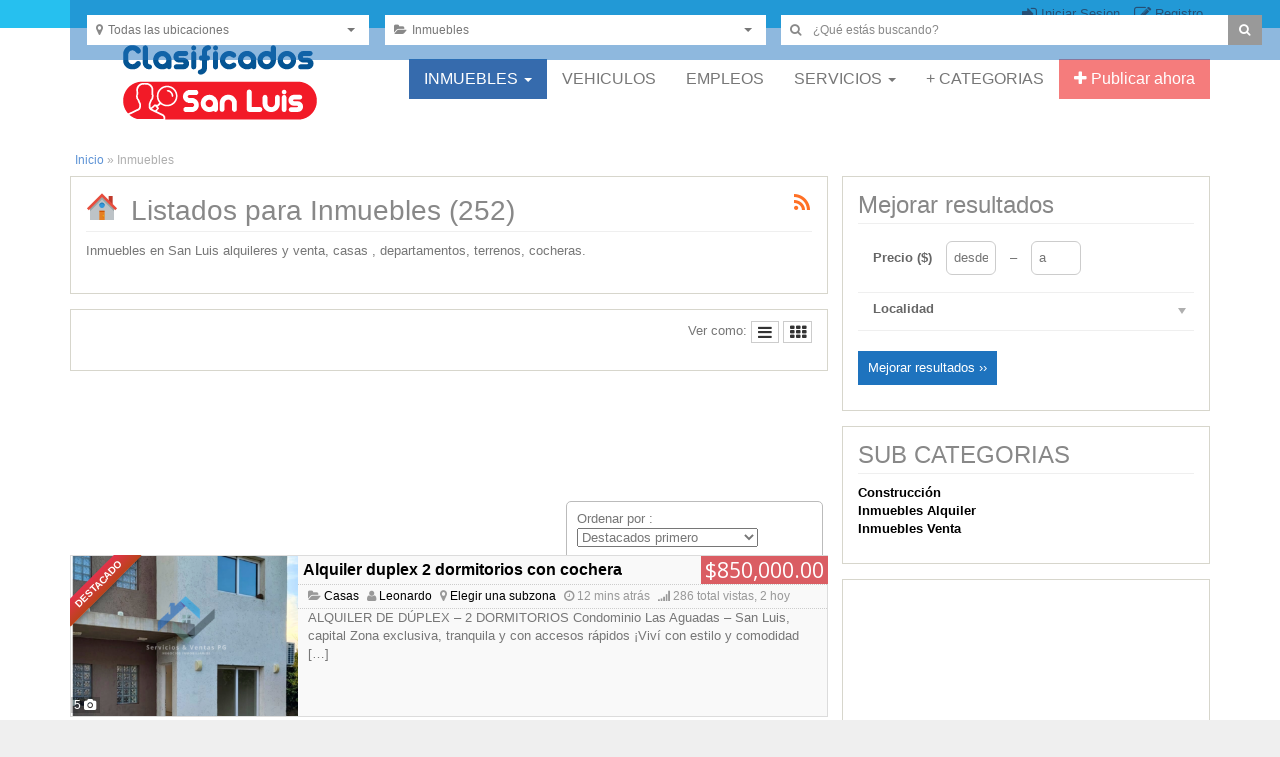

--- FILE ---
content_type: text/html; charset=UTF-8
request_url: https://www.clasificadossanluis.com/ad-category/inmuebles/
body_size: 24880
content:
<!DOCTYPE html> <!--[if lt IE 7 ]><html class="ie6" lang="es"> <![endif]--> <!--[if IE 7 ]><html class="ie7" lang="es"> <![endif]--> <!--[if IE 8 ]><html class="ie8" lang="es"> <![endif]--> <!--[if IE 9 ]><html class="ie9" lang="es"> <![endif]--> <!--[if (gt IE 9)|!(IE)]><!--><html lang="es"> <!--<![endif]--><head><meta http-equiv="Content-Type" content="text/html; charset=UTF-8" /><link rel="profile" href="http://gmpg.org/xfn/11" /><title>Clasificados San Luis - Inmuebles, Alquileres Y Ventas |</title><link rel="alternate" type="application/rss+xml" title="RSS 2.0" href="https://feedburner.google.com/fb/a/myfeeds?gsessionid=Ur6sG_l_bhJWwq3axucKm-YBeV6UqkdT" /><link rel="pingback" href="https://www.clasificadossanluis.com/xmlrpc.php" /><meta http-equiv="X-UA-Compatible" content="IE=edge,chrome=1"><meta name="viewport" content="width=device-width, initial-scale=1" /> <script data-no-defer="1" data-ezscrex="false" data-cfasync="false" data-pagespeed-no-defer data-cookieconsent="ignore">var ctPublicFunctions = {"_ajax_nonce":"05910f875e","_rest_nonce":"1b373c6cb3","_ajax_url":"\/wp-admin\/admin-ajax.php","_rest_url":"https:\/\/www.clasificadossanluis.com\/wp-json\/","data__cookies_type":"native","data__ajax_type":"admin_ajax","data__bot_detector_enabled":0,"data__frontend_data_log_enabled":1,"cookiePrefix":"","wprocket_detected":false,"host_url":"www.clasificadossanluis.com","text__ee_click_to_select":"Click to select the whole data","text__ee_original_email":"The complete one is","text__ee_got_it":"Got it","text__ee_blocked":"Bloqueado","text__ee_cannot_connect":"Cannot connect","text__ee_cannot_decode":"Can not decode email. Unknown reason","text__ee_email_decoder":"CleanTalk email decoder","text__ee_wait_for_decoding":"The magic is on the way!","text__ee_decoding_process":"Please wait a few seconds while we decode the contact data."}</script> <script data-no-defer="1" data-ezscrex="false" data-cfasync="false" data-pagespeed-no-defer data-cookieconsent="ignore">var ctPublic = {"_ajax_nonce":"05910f875e","settings__forms__check_internal":"0","settings__forms__check_external":"0","settings__forms__force_protection":0,"settings__forms__search_test":"1","settings__data__bot_detector_enabled":0,"settings__sfw__anti_crawler":0,"blog_home":"https:\/\/www.clasificadossanluis.com\/","pixel__setting":"0","pixel__enabled":false,"pixel__url":null,"data__email_check_before_post":"1","data__email_check_exist_post":0,"data__cookies_type":"native","data__key_is_ok":true,"data__visible_fields_required":true,"wl_brandname":"Anti-Spam by CleanTalk","wl_brandname_short":"CleanTalk","ct_checkjs_key":"6e76eee9552cb1e564c25fa3d5267e368d7145401a609904676be490a272b12d","emailEncoderPassKey":"80d4b0f55a98e2e35374e5c46ed291cc","bot_detector_forms_excluded":"W10=","advancedCacheExists":false,"varnishCacheExists":false,"wc_ajax_add_to_cart":false}</script> <meta name="&quot;B-verify&quot;" content="&#039;98e24fc5a0265aea0dee029f867c6a28330c87c0&#039; /&gt;" /><link rel='dns-prefetch' href='//maps.googleapis.com' /><link rel='dns-prefetch' href='//www.googletagmanager.com' /><link rel='dns-prefetch' href='//pagead2.googlesyndication.com' /><link rel="alternate" type="application/rss+xml" title="Clasificados San Luis &raquo; Feed" href="https://www.clasificadossanluis.com/feed/" /><link rel="alternate" type="application/rss+xml" title="Clasificados San Luis &raquo; Feed de los comentarios" href="https://www.clasificadossanluis.com/comments/feed/" /><link rel="alternate" type="application/rss+xml" title="Clasificados San Luis &raquo; Inmuebles Categoria Feed" href="https://www.clasificadossanluis.com/ad-category/inmuebles/feed/" /><link rel='stylesheet' id='wp-block-library-css'  href='https://www.clasificadossanluis.com/wp-includes/css/dist/block-library/style.min.css?ver=5.5.3' type='text/css' media='all' /><link rel='stylesheet' id='BetterMobile-css'  href='https://www.clasificadossanluis.com/wp-content/cache/autoptimize/autoptimize_single_1053dd5c4be49c7fdae250806ecf5f85.php?ver=5.5.3' type='text/css' media='all' /><link rel='stylesheet' id='cfs-css-css'  href='https://www.clasificadossanluis.com/wp-content/cache/autoptimize/autoptimize_single_225c461b2a68e5c153b882ddfd021b79.php?ver=1.1' type='text/css' media='all' /><link rel='stylesheet' id='at-main-css'  href='https://www.clasificadossanluis.com/wp-content/cache/autoptimize/autoptimize_single_fb5b6ea0856b260e4e06692f1b40cf9d.php?ver=5.5.3' type='text/css' media='all' /><link rel='stylesheet' id='cp-ribbon-css'  href='https://www.clasificadossanluis.com/wp-content/cache/autoptimize/autoptimize_single_a52cfebebd63c0b764a551494c1c3f55.php?ver=5.5.3' type='text/css' media='all' /><link rel='stylesheet' id='cleantalk-public-css-css'  href='https://www.clasificadossanluis.com/wp-content/plugins/cleantalk-spam-protect/css/cleantalk-public.min.css?ver=6.61_1764522077' type='text/css' media='all' /><link rel='stylesheet' id='cleantalk-email-decoder-css-css'  href='https://www.clasificadossanluis.com/wp-content/plugins/cleantalk-spam-protect/css/cleantalk-email-decoder.min.css?ver=6.61_1764522077' type='text/css' media='all' /><link rel='stylesheet' id='contact-form-7-css'  href='https://www.clasificadossanluis.com/wp-content/cache/autoptimize/autoptimize_single_76e12144b6be9bc0a17dd880c5566156.php?ver=5.4.2' type='text/css' media='all' /><style id='contact-form-7-inline-css' type='text/css'>.wpcf7 .wpcf7-recaptcha iframe {margin-bottom: 0;}.wpcf7 .wpcf7-recaptcha[data-align="center"] > div {margin: 0 auto;}.wpcf7 .wpcf7-recaptcha[data-align="right"] > div {margin: 0 0 0 auto;}</style><link rel='stylesheet' id='superfish-css-css'  href='https://www.clasificadossanluis.com/wp-content/cache/autoptimize/autoptimize_single_791f38125efbe542ce1aa6127530d854.php?ver=5.5.3' type='text/css' media='all' /><link rel='stylesheet' id='feature-newsticker-css-css'  href='https://www.clasificadossanluis.com/wp-content/cache/autoptimize/autoptimize_single_4be54c65f052ab0ef34cec424b54f601.php?ver=5.5.3' type='text/css' media='all' /><link rel='stylesheet' id='wp-polls-css'  href='https://www.clasificadossanluis.com/wp-content/cache/autoptimize/autoptimize_single_e619fed4db9cedec2065f006d5b63713.php?ver=2.77.3' type='text/css' media='all' /><style id='wp-polls-inline-css' type='text/css'>.wp-polls .pollbar {
	margin: 1px;
	font-size: 8px;
	line-height: 10px;
	height: 10px;
	background: #124F8C;
	border: 1px solid #c8c8c8;
}</style><link rel='stylesheet' id='bootstrap-css'  href='https://www.clasificadossanluis.com/wp-content/themes/classipost/js/assets/bootstrap.min.css?ver=3.3.6' type='text/css' media='all' /><link rel='stylesheet' id='font-awesome-css'  href='https://www.clasificadossanluis.com/wp-content/themes/classipost/js/assets/font-awesome.min.css?ver=4.6.3' type='text/css' media='all' /><link rel='stylesheet' id='bootstrap-select-css-css'  href='https://www.clasificadossanluis.com/wp-content/themes/classipost/js/assets/bootstrap-select.min.css?ver=1.10.0' type='text/css' media='all' /><link rel='stylesheet' id='owl-carousel-css'  href='https://www.clasificadossanluis.com/wp-content/themes/classipost/js/assets/owl.carousel.min.css?ver=2.1.1' type='text/css' media='all' /><link rel='stylesheet' id='owl-theme-css'  href='https://www.clasificadossanluis.com/wp-content/themes/classipost/js/assets/owl.theme.default.min.css?ver=2.1.1' type='text/css' media='all' /><link rel='stylesheet' id='classipost-main-css'  href='https://www.clasificadossanluis.com/wp-content/cache/autoptimize/autoptimize_single_dea1a8c7011c6c442faba3396486b314.php?ver=5.5.3' type='text/css' media='all' /><link rel='stylesheet' id='jquery-ui-style-css'  href='https://www.clasificadossanluis.com/wp-content/themes/classipress/framework/styles/jquery-ui/jquery-ui.min.css?ver=1.11.2' type='text/css' media='all' /><link rel='stylesheet' id='dashicons-css'  href='https://www.clasificadossanluis.com/wp-includes/css/dashicons.min.css?ver=5.5.3' type='text/css' media='all' /><link rel='stylesheet' id='options_stylesheets_alt_style-css'  href='https://www.clasificadossanluis.com/wp-content/cache/autoptimize/autoptimize_single_ef2c296b8fb600c588f24fda7b673b4c.php' type='text/css' media='all' /> <script defer type='text/javascript' src='https://www.clasificadossanluis.com/wp-content/plugins/cleantalk-spam-protect/js/apbct-public-bundle_gathering.min.js?ver=6.61_1764522077' id='apbct-public-bundle_gathering.min-js-js'></script> <script defer id="jquery-core-js-extra" src="[data-uri]"></script> <script defer type='text/javascript' src='https://www.clasificadossanluis.com/wp-content/cache/autoptimize/autoptimize_single_455f4240b81915ea051b23d783291b6b.php?ver=1.12.4-wp' id='jquery-core-js'></script> <script defer type='text/javascript' src='https://www.clasificadossanluis.com/wp-content/cache/autoptimize/autoptimize_single_8bd074658806c4a7fe21e04cd60aef4f.php?ver=1.4.1-wp' id='jquery-migrate-js'></script> <script defer type='text/javascript' src='https://www.clasificadossanluis.com/wp-content/cache/autoptimize/autoptimize_single_c26a353106af4403b74a2f36c3faab49.php?ver=5.5.3' id='superfish-js-js'></script> <script defer type='text/javascript' src='https://www.clasificadossanluis.com/wp-content/cache/autoptimize/autoptimize_single_759f8fcfab23b3c8b04e924a7b7ad8b5.php?ver=5.5.3' id='feature-newsticker-js-js'></script> <script defer type='text/javascript' src='https://www.clasificadossanluis.com/wp-content/themes/classipress/theme-framework/js/footable/jquery.footable.min.js?ver=2.0.3' id='footable-js'></script> <script defer id="theme-scripts-js-extra" src="[data-uri]"></script> <script defer type='text/javascript' src='https://www.clasificadossanluis.com/wp-content/themes/classipress/includes/js/theme-scripts.min.js?ver=3.3.3' id='theme-scripts-js'></script> <script defer type='text/javascript' src='https://www.clasificadossanluis.com/wp-content/themes/classipost/js/bootstrap.min.js?ver=3.3.6' id='bootstrap-js-js'></script> <script defer type='text/javascript' src='https://www.clasificadossanluis.com/wp-content/themes/classipost/js/bootstrap-select.min.js?ver=1.10.0' id='bootstrap-select-js-js'></script> <script defer type='text/javascript' src='https://www.clasificadossanluis.com/wp-content/themes/classipost/js/bootstrap-hover-dropdown.min.js?ver=2.2.1' id='bootstrap-dropdown-js-js'></script> <script defer type='text/javascript' src='https://www.clasificadossanluis.com/wp-content/cache/autoptimize/autoptimize_single_ac8176cee1b084e2167fe1889e6bdb0d.php?ver=1.0.0' id='tabcollapse-js-js'></script> <script defer type='text/javascript' src='https://www.clasificadossanluis.com/wp-content/themes/classipost/js/owl.carousel2.min.js?ver=2.1.1' id='owl-carousel-js-js'></script> <script defer type='text/javascript' src='https://maps.googleapis.com/maps/api/js?language=es&#038;region=AR&#038;libraries=places&#038;ver=3.0' id='google-maps-js'></script> <script defer type='text/javascript' src='https://www.clasificadossanluis.com/wp-content/cache/autoptimize/autoptimize_single_1070bd00b6c3d38173b630eaab581566.php?ver=1.0.0' id='classipost-js-js'></script> <link rel="https://api.w.org/" href="https://www.clasificadossanluis.com/wp-json/" /><link rel="EditURI" type="application/rsd+xml" title="RSD" href="https://www.clasificadossanluis.com/xmlrpc.php?rsd" /><link rel="wlwmanifest" type="application/wlwmanifest+xml" href="https://www.clasificadossanluis.com/wp-includes/wlwmanifest.xml" /><meta name="generator" content="WordPress 5.5.3" /><meta content='width=device-width, initial-scale=1.0, maximum-scale=1.0, user-scalable=0' name='viewport' /> <script defer src="[data-uri]"></script> <style>.bannergaloreclassipressadv{margin:3px auto!important;max-width:100%!important;overflow: hidden;}
		.bannergaloreclassipressadv a,.bannergaloreclassipressadv img{max-width:100%!important;}
		.bannergaloreclassipressadv img{margin:0 !important;padding:0 !important;}
		.after_header.adv.home {display: inline-block;margin: 0 0 30px;padding: 0 !important;text-align: center;width: 100%;}
		#bagaloresliders_left_extra{ float:left;position:relative;top: 20px;left: 10px;}
		#bagaloresliders_left_extra .advcontent{position: absolute;}
		#bagaloresliders_right_extra{float: right;position: relative;right: 0;top: 20px;}
		#bagaloresliders_right_extra .advcontent{position: absolute;}</style><link type="text/css" rel="stylesheet" href="https://www.clasificadossanluis.com/wp-content/cache/autoptimize/autoptimize_single_67999591ccf0e6daecc8cfc099ed33ef.php" /> <script defer type="text/javascript" src="https://www.clasificadossanluis.com/wp-content/plugins/cutegallery/js/jquery.dpUniSlider.min.js"></script> <meta name="generator" content="Site Kit by Google 1.159.0" /><meta name="google-site-verification" content="u0CD5_UHa8yLsNFamJFYHnDiYuQ-sW1q-FOJ1Bvf1eU" /><meta name="description" content="Inmuebles en San Luis alquileres y venta, casas , departamentos, terrenos, cocheras." /><meta name="keywords" content="Casas, terrenos, lotes, departamentos, alquileres" /><meta name="robots" content="index, follow" /> <script defer src="[data-uri]"></script> <style type="text/css">@media screen and (min-width: 992px) { .cright.col-md-4 { float:right; padding-left: 7px; } .cleft.col-md-8 { float:left; padding-right: 7px; min-height: 600px; } }
/* Dynamic Body Background Color or Image */
body {
    background: #ffffff url() no-repeat top center scroll;
}
/* Dynamic Top Bar Color */
.top-header {
    background: #26c0ef;
}
/* Dynamic Search Bar Color */
#affix-menu.affix-top {
    background: rgba(30,115,190,0.3);
}
#affix-menu.affix {
    background: rgba(30,115,190,0.5);
}
/* Dynamic Links Color */
a{
	color: #000000;
}
a:hover, a:focus {
    color: #000000;
}
/* Dynamic Button Color */
.orangebutton {
	background-color: #1e73be;
	border-color: #1e73be;
}
.orangebutton:hover {
	background-color: #1e73be;
	border-color: #1e73be;
}
.btn_orange,
.reports_form input[type="submit"] {
	background-color: #1e73be;
}
.btn_orange:hover,
.order-gateway input[type="submit"]:hover,
.reports_form input[type="submit"]:hover {
	background-color: #1e73be;
}
/* Dynamic Footer Menu Color */
.footer-nav-menu {
	background: #1e73be;
}
/* Dynamic Footer Background Color */
.footer {
    background: #4f4f4f;
}</style><link rel="shortcut icon" href="http://www.clasificadossanluis.com/5801favicon.ico" /><meta name="generator" content="ClassiPress 3.5.7" /><meta property="og:type" content="website" /><meta property="og:locale" content="es_ES" /><meta property="og:site_name" content="Clasificados San Luis" /><meta property="og:image" content="https://www.clasificadossanluis.com/wp-content/uploads/2024/09/logo-blanco-02-300x80-1.png" /><meta property="og:url" content="https://www.clasificadossanluis.com/ad-category/inmuebles/" /><meta property="og:title" content="Inmuebles" /><meta property="og:description" content="Inmuebles en San Luis alquileres y venta, casas , departamentos, terrenos, cocheras." /><meta name="google-adsense-platform-account" content="ca-host-pub-2644536267352236"><meta name="google-adsense-platform-domain" content="sitekit.withgoogle.com"> <style type="text/css" id="cp-header-css">#logo h1 a,
		#logo h1 a:hover,
		#logo .description {
			color: ##666666;
		}</style> <script  async src="https://pagead2.googlesyndication.com/pagead/js/adsbygoogle.js?client=ca-pub-5202896020310111&amp;host=ca-host-pub-2644536267352236" crossorigin="anonymous"></script> <link rel="icon" href="https://www.clasificadossanluis.com/wp-content/uploads/2016/11/cropped-Sin-título-e1478786760225-32x32.png" sizes="32x32" /><link rel="icon" href="https://www.clasificadossanluis.com/wp-content/uploads/2016/11/cropped-Sin-título-e1478786760225-192x192.png" sizes="192x192" /><link rel="apple-touch-icon" href="https://www.clasificadossanluis.com/wp-content/uploads/2016/11/cropped-Sin-título-e1478786760225-180x180.png" /><meta name="msapplication-TileImage" content="https://www.clasificadossanluis.com/wp-content/uploads/2016/11/cropped-Sin-título-e1478786760225-270x270.png" /><style type="text/css">.term-inmuebles h1 { background: url("https://www.clasificadossanluis.com/wp-content/uploads/2016/11/1480367635_house.png") no-repeat; padding:4px 0 5px 45px; }</style><style type="text/css">.content_right .shadowblock_out :not(.account-info) ul:not(.ads):not(.from-blog):not(.user-stats):not(.refine) li:before {content: none !important;}
				
		.content_right ul li.cat-item-1305 { background: url("https://www.clasificadossanluis.com/wp-content/uploads/2018/11/icons8-Bienes-raíces-48.png") no-repeat left center; padding-left:22px; background-size:16px 16px; }	
		.content_right ul li.cat-item-1305:hover { background:#eee url("https://www.clasificadossanluis.com/wp-content/uploads/2018/11/icons8-Bienes-raíces-48.png") no-repeat left center; background-size:16px 16px; }	
		 		
		.content_right ul li.cat-item-37 { background: url("https://www.clasificadossanluis.com/wp-content/uploads/2016/11/1480367635_house-1.png") no-repeat left center; padding-left:22px; background-size:16px 16px; }	
		.content_right ul li.cat-item-37:hover { background:#eee url("https://www.clasificadossanluis.com/wp-content/uploads/2016/11/1480367635_house-1.png") no-repeat left center; background-size:16px 16px; }	
		 		
		.content_right ul li.cat-item-51 { background: url("https://www.clasificadossanluis.com/wp-content/uploads/2016/11/1480367635_house-1.png") no-repeat left center; padding-left:22px; background-size:16px 16px; }	
		.content_right ul li.cat-item-51:hover { background:#eee url("https://www.clasificadossanluis.com/wp-content/uploads/2016/11/1480367635_house-1.png") no-repeat left center; background-size:16px 16px; }</style><style type="text/css">.recordfromblog li.cat-item-36 { background: url("https://www.clasificadossanluis.com/wp-content/uploads/2016/11/1480367635_house.png") no-repeat left center; padding-left:22px; background-size:16px 16px;}
	.recordfromblog li.cat-item-36:hover { background:#eee url("https://www.clasificadossanluis.com/wp-content/uploads/2016/11/1480367635_house.png") no-repeat left center; background-size:16px 16px; }
		.recordfromblog li.cat-item-12 { background: url("https://www.clasificadossanluis.com/wp-content/uploads/2016/11/1480368449_car.png") no-repeat left center; padding-left:22px; background-size:16px 16px;}
	.recordfromblog li.cat-item-12:hover { background:#eee url("https://www.clasificadossanluis.com/wp-content/uploads/2016/11/1480368449_car.png") no-repeat left center; background-size:16px 16px; }
		.recordfromblog li.cat-item-141 { background: url("https://www.clasificadossanluis.com/wp-content/uploads/2016/11/turismo.png") no-repeat left center; padding-left:22px; background-size:16px 16px;}
	.recordfromblog li.cat-item-141:hover { background:#eee url("https://www.clasificadossanluis.com/wp-content/uploads/2016/11/turismo.png") no-repeat left center; background-size:16px 16px; }
		.recordfromblog li.cat-item-142 { background: url("https://www.clasificadossanluis.com/wp-content/uploads/2016/11/empleos.png") no-repeat left center; padding-left:22px; background-size:16px 16px;}
	.recordfromblog li.cat-item-142:hover { background:#eee url("https://www.clasificadossanluis.com/wp-content/uploads/2016/11/empleos.png") no-repeat left center; background-size:16px 16px; }
		.recordfromblog li.cat-item-37 { background: url("https://www.clasificadossanluis.com/wp-content/uploads/2016/11/1480367635_house-1.png") no-repeat left center; padding-left:22px; background-size:16px 16px;}
	.recordfromblog li.cat-item-37:hover { background:#eee url("https://www.clasificadossanluis.com/wp-content/uploads/2016/11/1480367635_house-1.png") no-repeat left center; background-size:16px 16px; }
		.recordfromblog li.cat-item-51 { background: url("https://www.clasificadossanluis.com/wp-content/uploads/2016/11/1480367635_house-1.png") no-repeat left center; padding-left:22px; background-size:16px 16px;}
	.recordfromblog li.cat-item-51:hover { background:#eee url("https://www.clasificadossanluis.com/wp-content/uploads/2016/11/1480367635_house-1.png") no-repeat left center; background-size:16px 16px; }
		.recordfromblog li.cat-item-145 { background: url("https://www.clasificadossanluis.com/wp-content/uploads/2016/11/1480369571_house_childbed.png") no-repeat left center; padding-left:22px; background-size:16px 16px;}
	.recordfromblog li.cat-item-145:hover { background:#eee url("https://www.clasificadossanluis.com/wp-content/uploads/2016/11/1480369571_house_childbed.png") no-repeat left center; background-size:16px 16px; }
		.recordfromblog li.cat-item-24 { background: url("https://www.clasificadossanluis.com/wp-content/uploads/2016/11/1480369445_camera.png") no-repeat left center; padding-left:22px; background-size:16px 16px;}
	.recordfromblog li.cat-item-24:hover { background:#eee url("https://www.clasificadossanluis.com/wp-content/uploads/2016/11/1480369445_camera.png") no-repeat left center; background-size:16px 16px; }
		.recordfromblog li.cat-item-25 { background: url("https://www.clasificadossanluis.com/wp-content/uploads/2016/11/1480369649_iphone.png") no-repeat left center; padding-left:22px; background-size:16px 16px;}
	.recordfromblog li.cat-item-25:hover { background:#eee url("https://www.clasificadossanluis.com/wp-content/uploads/2016/11/1480369649_iphone.png") no-repeat left center; background-size:16px 16px; }
		.recordfromblog li.cat-item-27 { background: url("https://www.clasificadossanluis.com/wp-content/uploads/2016/11/1480369694_computer-laptop.png") no-repeat left center; padding-left:22px; background-size:16px 16px;}
	.recordfromblog li.cat-item-27:hover { background:#eee url("https://www.clasificadossanluis.com/wp-content/uploads/2016/11/1480369694_computer-laptop.png") no-repeat left center; background-size:16px 16px; }
		.recordfromblog li.cat-item-28 { background: url("https://www.clasificadossanluis.com/wp-content/uploads/2016/11/1480369770_game.png") no-repeat left center; padding-left:22px; background-size:16px 16px;}
	.recordfromblog li.cat-item-28:hover { background:#eee url("https://www.clasificadossanluis.com/wp-content/uploads/2016/11/1480369770_game.png") no-repeat left center; background-size:16px 16px; }
		.recordfromblog li.cat-item-29 { background: url("https://www.clasificadossanluis.com/wp-content/uploads/2016/11/1480370425_sport.png") no-repeat left center; padding-left:22px; background-size:16px 16px;}
	.recordfromblog li.cat-item-29:hover { background:#eee url("https://www.clasificadossanluis.com/wp-content/uploads/2016/11/1480370425_sport.png") no-repeat left center; background-size:16px 16px; }
		.recordfromblog li.cat-item-325 { background: url("https://www.clasificadossanluis.com/wp-content/uploads/2017/01/peugeot-4.png") no-repeat left center; padding-left:22px; background-size:16px 16px;}
	.recordfromblog li.cat-item-325:hover { background:#eee url("https://www.clasificadossanluis.com/wp-content/uploads/2017/01/peugeot-4.png") no-repeat left center; background-size:16px 16px; }
		.recordfromblog li.cat-item-326 { background: url("https://www.clasificadossanluis.com/wp-content/uploads/2017/01/ford-1.png") no-repeat left center; padding-left:22px; background-size:16px 16px;}
	.recordfromblog li.cat-item-326:hover { background:#eee url("https://www.clasificadossanluis.com/wp-content/uploads/2017/01/ford-1.png") no-repeat left center; background-size:16px 16px; }
		.recordfromblog li.cat-item-327 { background: url("https://www.clasificadossanluis.com/wp-content/uploads/2017/01/chevrolet.png") no-repeat left center; padding-left:22px; background-size:16px 16px;}
	.recordfromblog li.cat-item-327:hover { background:#eee url("https://www.clasificadossanluis.com/wp-content/uploads/2017/01/chevrolet.png") no-repeat left center; background-size:16px 16px; }
		.recordfromblog li.cat-item-332 { background: url("https://www.clasificadossanluis.com/wp-content/uploads/2017/01/bmw.png") no-repeat left center; padding-left:22px; background-size:16px 16px;}
	.recordfromblog li.cat-item-332:hover { background:#eee url("https://www.clasificadossanluis.com/wp-content/uploads/2017/01/bmw.png") no-repeat left center; background-size:16px 16px; }
		.recordfromblog li.cat-item-333 { background: url("https://www.clasificadossanluis.com/wp-content/uploads/2017/01/audi.png") no-repeat left center; padding-left:22px; background-size:16px 16px;}
	.recordfromblog li.cat-item-333:hover { background:#eee url("https://www.clasificadossanluis.com/wp-content/uploads/2017/01/audi.png") no-repeat left center; background-size:16px 16px; }
		.recordfromblog li.cat-item-334 { background: url("https://www.clasificadossanluis.com/wp-content/uploads/2017/01/mercedes-benz.png") no-repeat left center; padding-left:22px; background-size:16px 16px;}
	.recordfromblog li.cat-item-334:hover { background:#eee url("https://www.clasificadossanluis.com/wp-content/uploads/2017/01/mercedes-benz.png") no-repeat left center; background-size:16px 16px; }
		.recordfromblog li.cat-item-335 { background: url("https://www.clasificadossanluis.com/wp-content/uploads/2017/01/chrysler.png") no-repeat left center; padding-left:22px; background-size:16px 16px;}
	.recordfromblog li.cat-item-335:hover { background:#eee url("https://www.clasificadossanluis.com/wp-content/uploads/2017/01/chrysler.png") no-repeat left center; background-size:16px 16px; }
		.recordfromblog li.cat-item-336 { background: url("https://www.clasificadossanluis.com/wp-content/uploads/2017/01/chery-1.png") no-repeat left center; padding-left:22px; background-size:16px 16px;}
	.recordfromblog li.cat-item-336:hover { background:#eee url("https://www.clasificadossanluis.com/wp-content/uploads/2017/01/chery-1.png") no-repeat left center; background-size:16px 16px; }
		.recordfromblog li.cat-item-337 { background: url("https://www.clasificadossanluis.com/wp-content/uploads/2017/01/citroen.png") no-repeat left center; padding-left:22px; background-size:16px 16px;}
	.recordfromblog li.cat-item-337:hover { background:#eee url("https://www.clasificadossanluis.com/wp-content/uploads/2017/01/citroen.png") no-repeat left center; background-size:16px 16px; }
		.recordfromblog li.cat-item-338 { background: url("https://www.clasificadossanluis.com/wp-content/uploads/2017/01/nissan.png") no-repeat left center; padding-left:22px; background-size:16px 16px;}
	.recordfromblog li.cat-item-338:hover { background:#eee url("https://www.clasificadossanluis.com/wp-content/uploads/2017/01/nissan.png") no-repeat left center; background-size:16px 16px; }
		.recordfromblog li.cat-item-339 { background: url("https://www.clasificadossanluis.com/wp-content/uploads/2017/01/honda.png") no-repeat left center; padding-left:22px; background-size:16px 16px;}
	.recordfromblog li.cat-item-339:hover { background:#eee url("https://www.clasificadossanluis.com/wp-content/uploads/2017/01/honda.png") no-repeat left center; background-size:16px 16px; }
		.recordfromblog li.cat-item-340 { background: url("https://www.clasificadossanluis.com/wp-content/uploads/2017/01/suzuki.png") no-repeat left center; padding-left:22px; background-size:16px 16px;}
	.recordfromblog li.cat-item-340:hover { background:#eee url("https://www.clasificadossanluis.com/wp-content/uploads/2017/01/suzuki.png") no-repeat left center; background-size:16px 16px; }
		.recordfromblog li.cat-item-341 { background: url("https://www.clasificadossanluis.com/wp-content/uploads/2017/01/volvo.png") no-repeat left center; padding-left:22px; background-size:16px 16px;}
	.recordfromblog li.cat-item-341:hover { background:#eee url("https://www.clasificadossanluis.com/wp-content/uploads/2017/01/volvo.png") no-repeat left center; background-size:16px 16px; }
		.recordfromblog li.cat-item-342 { background: url("https://www.clasificadossanluis.com/wp-content/uploads/2017/01/subaru.png") no-repeat left center; padding-left:22px; background-size:16px 16px;}
	.recordfromblog li.cat-item-342:hover { background:#eee url("https://www.clasificadossanluis.com/wp-content/uploads/2017/01/subaru.png") no-repeat left center; background-size:16px 16px; }
		.recordfromblog li.cat-item-343 { background: url("https://www.clasificadossanluis.com/wp-content/uploads/2017/01/mitsubishi.png") no-repeat left center; padding-left:22px; background-size:16px 16px;}
	.recordfromblog li.cat-item-343:hover { background:#eee url("https://www.clasificadossanluis.com/wp-content/uploads/2017/01/mitsubishi.png") no-repeat left center; background-size:16px 16px; }
		.recordfromblog li.cat-item-344 { background: url("https://www.clasificadossanluis.com/wp-content/uploads/2017/01/kia.png") no-repeat left center; padding-left:22px; background-size:16px 16px;}
	.recordfromblog li.cat-item-344:hover { background:#eee url("https://www.clasificadossanluis.com/wp-content/uploads/2017/01/kia.png") no-repeat left center; background-size:16px 16px; }
		.recordfromblog li.cat-item-328 { background: url("https://www.clasificadossanluis.com/wp-content/uploads/2017/01/fiat.png") no-repeat left center; padding-left:22px; background-size:16px 16px;}
	.recordfromblog li.cat-item-328:hover { background:#eee url("https://www.clasificadossanluis.com/wp-content/uploads/2017/01/fiat.png") no-repeat left center; background-size:16px 16px; }
		.recordfromblog li.cat-item-331 { background: url("https://www.clasificadossanluis.com/wp-content/uploads/2017/01/renault.png") no-repeat left center; padding-left:22px; background-size:16px 16px;}
	.recordfromblog li.cat-item-331:hover { background:#eee url("https://www.clasificadossanluis.com/wp-content/uploads/2017/01/renault.png") no-repeat left center; background-size:16px 16px; }
		.recordfromblog li.cat-item-329 { background: url("https://www.clasificadossanluis.com/wp-content/uploads/2017/01/toyota.png") no-repeat left center; padding-left:22px; background-size:16px 16px;}
	.recordfromblog li.cat-item-329:hover { background:#eee url("https://www.clasificadossanluis.com/wp-content/uploads/2017/01/toyota.png") no-repeat left center; background-size:16px 16px; }
		.recordfromblog li.cat-item-330 { background: url("https://www.clasificadossanluis.com/wp-content/uploads/2017/01/volkswagen-1.png") no-repeat left center; padding-left:22px; background-size:16px 16px;}
	.recordfromblog li.cat-item-330:hover { background:#eee url("https://www.clasificadossanluis.com/wp-content/uploads/2017/01/volkswagen-1.png") no-repeat left center; background-size:16px 16px; }
		.recordfromblog li.cat-item-31 { background: url("https://www.clasificadossanluis.com/wp-content/uploads/2017/07/lavaropa-1.png") no-repeat left center; padding-left:22px; background-size:16px 16px;}
	.recordfromblog li.cat-item-31:hover { background:#eee url("https://www.clasificadossanluis.com/wp-content/uploads/2017/07/lavaropa-1.png") no-repeat left center; background-size:16px 16px; }
		.recordfromblog li.cat-item-23 { background: url("https://www.clasificadossanluis.com/wp-content/uploads/2017/07/bici.png") no-repeat left center; padding-left:22px; background-size:16px 16px;}
	.recordfromblog li.cat-item-23:hover { background:#eee url("https://www.clasificadossanluis.com/wp-content/uploads/2017/07/bici.png") no-repeat left center; background-size:16px 16px; }
		.recordfromblog li.cat-item-488 { background: url("https://www.clasificadossanluis.com/wp-content/uploads/2017/07/campana.png") no-repeat left center; padding-left:22px; background-size:16px 16px;}
	.recordfromblog li.cat-item-488:hover { background:#eee url("https://www.clasificadossanluis.com/wp-content/uploads/2017/07/campana.png") no-repeat left center; background-size:16px 16px; }
		.recordfromblog li.cat-item-66 { background: url("https://www.clasificadossanluis.com/wp-content/uploads/2017/07/anillo.png") no-repeat left center; padding-left:22px; background-size:16px 16px;}
	.recordfromblog li.cat-item-66:hover { background:#eee url("https://www.clasificadossanluis.com/wp-content/uploads/2017/07/anillo.png") no-repeat left center; background-size:16px 16px; }
		.recordfromblog li.cat-item-461 { background: url("https://www.clasificadossanluis.com/wp-content/uploads/2017/07/profewsionale.png") no-repeat left center; padding-left:22px; background-size:16px 16px;}
	.recordfromblog li.cat-item-461:hover { background:#eee url("https://www.clasificadossanluis.com/wp-content/uploads/2017/07/profewsionale.png") no-repeat left center; background-size:16px 16px; }
		.recordfromblog li.cat-item-71 { background: url("https://www.clasificadossanluis.com/wp-content/uploads/2017/07/ropa.png") no-repeat left center; padding-left:22px; background-size:16px 16px;}
	.recordfromblog li.cat-item-71:hover { background:#eee url("https://www.clasificadossanluis.com/wp-content/uploads/2017/07/ropa.png") no-repeat left center; background-size:16px 16px; }
		.recordfromblog li.cat-item-72 { background: url("https://www.clasificadossanluis.com/wp-content/uploads/2017/07/belleza.png") no-repeat left center; padding-left:22px; background-size:16px 16px;}
	.recordfromblog li.cat-item-72:hover { background:#eee url("https://www.clasificadossanluis.com/wp-content/uploads/2017/07/belleza.png") no-repeat left center; background-size:16px 16px; }
		.recordfromblog li.cat-item-32 { background: url("https://www.clasificadossanluis.com/wp-content/uploads/2017/07/tele.png") no-repeat left center; padding-left:22px; background-size:16px 16px;}
	.recordfromblog li.cat-item-32:hover { background:#eee url("https://www.clasificadossanluis.com/wp-content/uploads/2017/07/tele.png") no-repeat left center; background-size:16px 16px; }
		.recordfromblog li.cat-item-34 { background: url("https://www.clasificadossanluis.com/wp-content/uploads/2017/07/hogar.png") no-repeat left center; padding-left:22px; background-size:16px 16px;}
	.recordfromblog li.cat-item-34:hover { background:#eee url("https://www.clasificadossanluis.com/wp-content/uploads/2017/07/hogar.png") no-repeat left center; background-size:16px 16px; }
		.recordfromblog li.cat-item-65 { background: url("https://www.clasificadossanluis.com/wp-content/uploads/2017/07/musica.png") no-repeat left center; padding-left:22px; background-size:16px 16px;}
	.recordfromblog li.cat-item-65:hover { background:#eee url("https://www.clasificadossanluis.com/wp-content/uploads/2017/07/musica.png") no-repeat left center; background-size:16px 16px; }
		.recordfromblog li.cat-item-35 { background: url("https://www.clasificadossanluis.com/wp-content/uploads/2017/07/fábrica.png") no-repeat left center; padding-left:22px; background-size:16px 16px;}
	.recordfromblog li.cat-item-35:hover { background:#eee url("https://www.clasificadossanluis.com/wp-content/uploads/2017/07/fábrica.png") no-repeat left center; background-size:16px 16px; }
		.recordfromblog li.cat-item-26 { background: url("https://www.clasificadossanluis.com/wp-content/uploads/2017/07/Rodillo.png") no-repeat left center; padding-left:22px; background-size:16px 16px;}
	.recordfromblog li.cat-item-26:hover { background:#eee url("https://www.clasificadossanluis.com/wp-content/uploads/2017/07/Rodillo.png") no-repeat left center; background-size:16px 16px; }
		.recordfromblog li.cat-item-70 { background: url("https://www.clasificadossanluis.com/wp-content/uploads/2017/07/otros.png") no-repeat left center; padding-left:22px; background-size:16px 16px;}
	.recordfromblog li.cat-item-70:hover { background:#eee url("https://www.clasificadossanluis.com/wp-content/uploads/2017/07/otros.png") no-repeat left center; background-size:16px 16px; }
		.recordfromblog li.cat-item-1305 { background: url("https://www.clasificadossanluis.com/wp-content/uploads/2018/11/icons8-Bienes-raíces-48.png") no-repeat left center; padding-left:22px; background-size:16px 16px;}
	.recordfromblog li.cat-item-1305:hover { background:#eee url("https://www.clasificadossanluis.com/wp-content/uploads/2018/11/icons8-Bienes-raíces-48.png") no-repeat left center; background-size:16px 16px; }
		.recordfromblog li.cat-item-1526 { background: url("https://www.clasificadossanluis.com/wp-content/uploads/2019/03/otros.png") no-repeat left center; padding-left:22px; background-size:16px 16px;}
	.recordfromblog li.cat-item-1526:hover { background:#eee url("https://www.clasificadossanluis.com/wp-content/uploads/2019/03/otros.png") no-repeat left center; background-size:16px 16px; }</style><style type="text/css" id="styles-plugin-css">*{text-shadow:none!important}.content{border-top:none;background-image:none}.styles .container{font-size:13px;font-family:'Century Gothic',Helvetica,Arial,sans-serif}.styles .header_top{background-color:#001e8e}.styles .header_menu{background-color:#c91616}.styles .header_menu_res .btn_orange{background-color:#001e8e;background-image:none;border-color:#d33;font-family:'Century Gothic',Helvetica,Arial,sans-serif}.styles div#adv_categories .catcol ul li.maincat{background-color:#dd9d9d;background-image:none}.styles .searchblock{background-color:#c91616;background-image:none}.styles .featured .post-block{background-color:#4e7fd3;background-image:none}.styles .header_menu_res ul li a{font-size:15px;font-family:'Century Gothic',Helvetica,Arial,sans-serif}.styles .header_menu_res .obtn{font-size:16px;font-family:'Century Gothic',Helvetica,Arial,sans-serif}.styles .header_menu_res ul li.current_page_item a,.styles .header_menu_res ul li.current-menu-item a{color:#dd8500}.styles .post-block .post-right p.post-desc,.styles .post-block .post-right-no-img p.post-desc{color:#000}.styles .post-block a{color:#d33}.styles .slider ul li a{color:#d00}.styles #directory .catcol ul li.maincat a{color:#1e73be}.styles .post-right h3 a,.styles .post-right-no-img h3 a{color:#d33;font-size:18px}</style></head><body class="archive tax-ad_cat term-inmuebles term-36 metaslider-plugin styles"><div class="top-header"><div class="container"><div class="row"><div class="col-md-12"><ul class="nav nav-pills top-nav pull-right"><li role="navigation"><a href="https://www.clasificadossanluis.com/login/?redirect_to=https%3A%2F%2Fwww.clasificadossanluis.com%2Fads%2Falquiler-duplex-2-dormitorios-con-cochera%2F"><i class="fa fa-sign-in fa-lg"></i> Iniciar Sesion</a></li><li role="navigation"><a href="https://www.clasificadossanluis.com/register/"><i class="fa fa-pencil-square-o fa-lg"></i> Registro</a></li></ul></div></div></div></div><div class="container"><div id="primary-menu" class="navbar navbar-default " role="navigation"><div class="navbar-header"><div class="button-toggle"> <button type="button" class="navbar-toggle" data-toggle="collapse" data-target=".navbar-responsive-collapse"> <span class="sr-only">Toggle navigation</span> <span class="icon-bar"></span> <span class="icon-bar"></span> <span class="icon-bar"></span> </button> <button type="button" class="navbar-toggle buttonsearch" data-toggle="collapse" id="buttonsearch"><i class="fa fa-remove openclosesearch" style="display:none"></i><i class="fa fa-search openclosesearch" ></i></button></div><div class="site-logo"> <a href="https://www.clasificadossanluis.com/"> <img src="https://www.clasificadossanluis.com/wp-content/uploads/2024/09/logo-blanco-02-300x80-1.png" class="img-responsive"  alt="" /> </a></div><div class="description"></div></div><div class="navbar-collapse navbar-responsive-collapse collapse in"><ul class="nav navbar-nav navbar-right post-an-ad"><li class="active"><a href="https://www.clasificadossanluis.com/create-listing/"><i class="fa fa-plus" aria-hidden="true"></i> Publicar ahora</a></li></ul><ul id="menu-cabecera" class="nav navbar-nav primary-nav navbar-right"><li id="menu-item-910" class="menu-item menu-item-type-custom menu-item-object-custom current-menu-item current-menu-ancestor current-menu-parent menu-item-has-children menu-item-910 dropdown active"><a title="INMUEBLES" href="#" data-toggle="dropdown" data-hover="dropdown" data-delay="300" class="dropdown-toggle" aria-haspopup="true">INMUEBLES <span class="caret"></span></a><ul role="menu" class="dropdown-menu"><li id="menu-item-17789" class="menu-item menu-item-type-custom menu-item-object-custom current-menu-item menu-item-17789 active"><a title="Todos" href="https://www.clasificadossanluis.com/ad-category/inmuebles/">Todos</a></li><li id="menu-item-912" class="menu-item menu-item-type-custom menu-item-object-custom menu-item-912"><a title="Venta" href="http://www.clasificadossanluis.com/ad-category/inmuebles/venta/">Venta</a></li><li id="menu-item-911" class="menu-item menu-item-type-custom menu-item-object-custom menu-item-911"><a title="Alquiler" href="http://www.clasificadossanluis.com/ad-category/inmuebles/alquiler/">Alquiler</a></li><li id="menu-item-29984" class="menu-item menu-item-type-custom menu-item-object-custom menu-item-29984"><a title="Alquiler Temporario" href="https://www.clasificadossanluis.com/ad-category/inmuebles/alquiler/alquiler-temporario/">Alquiler Temporario</a></li><li id="menu-item-17769" class="menu-item menu-item-type-custom menu-item-object-custom menu-item-17769"><a title="Construcción" href="https://www.clasificadossanluis.com/ad-category/inmuebles/construccion/">Construcción</a></li></ul></li><li id="menu-item-909" class="menu-item menu-item-type-custom menu-item-object-custom menu-item-909"><a title="VEHICULOS" href="http://www.clasificadossanluis.com/ad-category/autos-motos-y-otros/">VEHICULOS</a></li><li id="menu-item-914" class="menu-item menu-item-type-custom menu-item-object-custom menu-item-914"><a title="EMPLEOS" href="http://www.clasificadossanluis.com/ad-category/empleos/">EMPLEOS</a></li><li id="menu-item-13840" class="menu-item menu-item-type-custom menu-item-object-custom menu-item-has-children menu-item-13840 dropdown"><a title="SERVICIOS" href="#" data-toggle="dropdown" data-hover="dropdown" data-delay="300" class="dropdown-toggle" aria-haspopup="true">SERVICIOS <span class="caret"></span></a><ul role="menu" class="dropdown-menu"><li id="menu-item-17788" class="menu-item menu-item-type-custom menu-item-object-custom menu-item-17788"><a title="Todos" href="https://www.clasificadossanluis.com/ad-category/servicios-oficios/">Todos</a></li><li id="menu-item-21800" class="menu-item menu-item-type-custom menu-item-object-custom menu-item-21800"><a title="PROFESIONALES" href="https://www.clasificadossanluis.com/ad-category/profesionales/">PROFESIONALES</a></li><li id="menu-item-17762" class="menu-item menu-item-type-custom menu-item-object-custom menu-item-17762"><a title="Carpintero" href="https://www.clasificadossanluis.com/ad-category/servicios-oficios/carpintero/">Carpintero</a></li><li id="menu-item-17763" class="menu-item menu-item-type-custom menu-item-object-custom menu-item-17763"><a title="Electricista" href="https://www.clasificadossanluis.com/ad-category/servicios-oficios/electricista/">Electricista</a></li><li id="menu-item-17764" class="menu-item menu-item-type-custom menu-item-object-custom menu-item-17764"><a title="Gasista" href="https://www.clasificadossanluis.com/ad-category/servicios-oficios/gasista/">Gasista</a></li><li id="menu-item-17765" class="menu-item menu-item-type-custom menu-item-object-custom menu-item-17765"><a title="Herrero" href="https://www.clasificadossanluis.com/ad-category/servicios-oficios/herrero/">Herrero</a></li><li id="menu-item-17766" class="menu-item menu-item-type-custom menu-item-object-custom menu-item-17766"><a title="Maestra Particular" href="https://www.clasificadossanluis.com/ad-category/servicios-oficios/maestra-particular/">Maestra Particular</a></li><li id="menu-item-17767" class="menu-item menu-item-type-custom menu-item-object-custom menu-item-17767"><a title="Plomero" href="https://www.clasificadossanluis.com/ad-category/servicios-oficios/plomero/">Plomero</a></li><li id="menu-item-17768" class="menu-item menu-item-type-custom menu-item-object-custom menu-item-17768"><a title="Refrigeracion Aires" href="https://www.clasificadossanluis.com/ad-category/servicios-oficios/refrigeracion-aires/">Refrigeracion Aires</a></li><li id="menu-item-17770" class="menu-item menu-item-type-custom menu-item-object-custom menu-item-17770"><a title="Servicio Técnico" href="https://www.clasificadossanluis.com/ad-category/servicios-oficios/servicio-tecnico/">Servicio Técnico</a></li></ul></li><li id="menu-item-25" class="menu-item menu-item-type-post_type menu-item-object-page menu-item-25"><a title="+ CATEGORIAS" href="https://www.clasificadossanluis.com/categories/">+ CATEGORIAS</a></li></ul></div></div></div><div class="header-content"><div class="container"><div id="affix-menu" class="affix" style="display:none" data-spy="affix" data-smart-affix><div id="search-bar"><div class="searchblock_out"><div class="search-wrap"><form action="https://www.clasificadossanluis.com/" method="get" id="searchform" class="row no-gutter form-inline" name="refine-search"><div class="main-search col-xs-12 col-sm-push-7 col-sm-5"><div class="form-group form-group-sm"><div class="input-group input-group-sm"> <span class="input-group-addon"><i class="fa fa-search"></i></span> <input name="s" type="text" id="s" tabindex="2" class="form-control" value="" placeholder="¿Qué estás buscando?" /> <span class="input-group-btn"> <button class="btn btn-primary btn-sm" type="submit" tabindex="3" title="Buscar Anuncios" id="go" value="search" name="sa"><i class="fa fa-search fa-fw"></i></button> </span></div></div></div><div class="col-xs-6 col-sm-pull-5 col-sm-3"><div class="form-group form-group-sm"><div class="input-group input-group-sm"> <span class="input-group-addon"><i class="fa fa-map-marker"></i></span> <select name="cp_city" class="form-control selectpicker"><option value="0">Todas las ubicaciones</option><option value=""></option><option value="-33.017798, -66.358117">-33.017798, -66.358117</option><option value="5400">5400</option><option value="7 cajones">7 cajones</option><option value="99">99</option><option value="Aiguablava">Aiguablava</option><option value="Altos del Cerro">Altos del Cerro</option><option value="Av. Campanario #1832-A, Col. Campanario, Zapopan, Jalisco - C.P. 45234.">Av. Campanario #1832-A, Col. Campanario, Zapopan, Jalisco - C.P. 45234.</option><option value="b eucaliptos">b eucaliptos</option><option value="barcelon">barcelon</option><option value="Barcelona">Barcelona</option><option value="Barrio ARA SAN JUAN">Barrio ARA SAN JUAN</option><option value="barrio eva peron anexo 3 manzana 68 casa 1">barrio eva peron anexo 3 manzana 68 casa 1</option><option value="Barrio los Nogales Juana koslay">Barrio los Nogales Juana koslay</option><option value="barrio republica manzana 8 casa 15">barrio republica manzana 8 casa 15</option><option value="Belgrano">Belgrano</option><option value="Belgrano t Lafinur">Belgrano t Lafinur</option><option value="Berazategui">Berazategui</option><option value="Black river">Black river</option><option value="Bs As Argentina">Bs As Argentina</option><option value="Buenos Aires">Buenos Aires</option><option value="Buenos Aires, Buenos Aires F.D.">Buenos Aires, Buenos Aires F.D.</option><option value="CABA">CABA</option><option value="CAMBORIU">CAMBORIU</option><option value="Canals">Canals</option><option value="CAPITAL">CAPITAL</option><option value="capital federal">capital federal</option><option value="Capital Federal y Gran Buenos Aires">Capital Federal y Gran Buenos Aires</option><option value="Capital San luis">Capital San luis</option><option value="Caramarca">Caramarca</option><option value="catmarca">catmarca</option><option value="cdmx">cdmx</option><option value="Ciudad">Ciudad</option><option value="Ciudad autonoma">Ciudad autonoma</option><option value="ciudad autonoma de buenos aires">ciudad autonoma de buenos aires</option><option value="Ciudad de la Punta">Ciudad de la Punta</option><option value="Ciudad de San Luis">Ciudad de San Luis</option><option value="Concaran">Concaran</option><option value="Cordoba">Cordoba</option><option value="Córdoba, Córdoba province">Córdoba, Córdoba province</option><option value="costa azul">costa azul</option><option value="costa azul 7112">costa azul 7112</option><option value="costa azul buenos aires">costa azul buenos aires</option><option value="Cruz del eje">Cruz del eje</option><option value="EL CHORRILLO">EL CHORRILLO</option><option value="El Durazno">El Durazno</option><option value="El Trapiche">El Trapiche</option><option value="El volcan">El volcan</option><option value="Elegir una subzona">Elegir una subzona</option><option value="Formosa">Formosa</option><option value="Godoy Cruz">Godoy Cruz</option><option value="Granada">Granada</option><option value="https://maps.app.goo.gl/De1SAxjpaXRfH22A6">https://maps.app.goo.gl/De1SAxjpaXRfH22A6</option><option value="https://maps.app.goo.gl/qUSskSTUt1Q7mdiY9">https://maps.app.goo.gl/qUSskSTUt1Q7mdiY9</option><option value="Jaime Prats">Jaime Prats</option><option value="Juana Koslay">Juana Koslay</option><option value="Juana Koslay San Luis">Juana Koslay San Luis</option><option value="Justo Daract">Justo Daract</option><option value="La calera">La calera</option><option value="la carlota">la carlota</option><option value="La Florida">La Florida</option><option value="La Plata">La Plata</option><option value="La Punta">La Punta</option><option value="La Rioja">La Rioja</option><option value="Lafinur">Lafinur</option><option value="Las Chacras">Las Chacras</option><option value="Los Molles">Los Molles</option><option value="Los Molles San Luis">Los Molles San Luis</option><option value="Lujan">Lujan</option><option value="Madrid">Madrid</option><option value="Madrid, España">Madrid, España</option><option value="Mar del Plata">Mar del Plata</option><option value="Martínez">Martínez</option><option value="Medan">Medan</option><option value="MENDOZA">MENDOZA</option><option value="Merlo">Merlo</option><option value="México, Ciudad de México">México, Ciudad de México</option><option value="Mina Clavero">Mina Clavero</option><option value="Nogoli">Nogoli</option><option value="NogoliN, San Luis">NogoliN, San Luis</option><option value="Otra">Otra</option><option value="Papagayos">Papagayos</option><option value="peru">peru</option><option value="Pilar">Pilar</option><option value="Pompano Beach Highlands">Pompano Beach Highlands</option><option value="Posadas">Posadas</option><option value="Potrero De Los Funes">Potrero De Los Funes</option><option value="Pozo del Molle, San Francisco del Monte de Oro">Pozo del Molle, San Francisco del Monte de Oro</option><option value="Puertas Coloradas.">Puertas Coloradas.</option><option value="Quines,San Luis-Argentina">Quines,San Luis-Argentina</option><option value="RENCA">RENCA</option><option value="Resistencia">Resistencia</option><option value="Rosario">Rosario</option><option value="San  Luis">San  Luis</option><option value="San Carlos">San Carlos</option><option value="San Francisco del Monte de Oro">San Francisco del Monte de Oro</option><option value="San Francisco.  San Luis">San Francisco.  San Luis</option><option value="SAN JUAN">SAN JUAN</option><option value="SAN LUIS">SAN LUIS</option><option value="San Luis - Capital">San Luis - Capital</option><option value="San Luis capital">San Luis capital</option><option value="SAN Luis XXIII">SAN Luis XXIII</option><option value="San Luis y alrededores">San Luis y alrededores</option><option value="San Luis, Argentinna">San Luis, Argentinna</option><option value="San Luis, ciudad">San Luis, ciudad</option><option value="San Luis, San Luis">San Luis, San Luis</option><option value="San Nicolas">San Nicolas</option><option value="San Nicolás, Buenos Aires, Argentina">San Nicolás, Buenos Aires, Argentina</option><option value="San Rafael">San Rafael</option><option value="San Salvador">San Salvador</option><option value="sanluis">sanluis</option><option value="Santa Cruz">Santa Cruz</option><option value="Santa fe">Santa fe</option><option value="SANTA ROSA DEL CONLARA">SANTA ROSA DEL CONLARA</option><option value="TILISARAO">TILISARAO</option><option value="Trapiche">Trapiche</option><option value="Usno">Usno</option><option value="Valencia">Valencia</option><option value="Valencia, españa">Valencia, españa</option><option value="Venado Tuerto, Santa Fe">Venado Tuerto, Santa Fe</option><option value="villa de la quebrada">villa de la quebrada</option><option value="Villa Larca">Villa Larca</option><option value="Villa Mercdes">Villa Mercdes</option><option value="Villa Mercedes">Villa Mercedes</option><option value="Villa Mercedes, san luis">Villa Mercedes, san luis</option><option value="Villa Parque Siquiman">Villa Parque Siquiman</option><option value="VILLA PARQUE SIQUIMAN - PUNILLA">VILLA PARQUE SIQUIMAN - PUNILLA</option><option value="Villa Reynols">Villa Reynols</option> </select></div></div></div><div class="col-xs-6 col-sm-pull-5 col-sm-4"><div class="form-group form-group-sm"><div class="input-group input-group-sm"> <span class="input-group-addon"><i class="fa fa-folder-open"></i></span> <select  name='scat' id='scat' class='form-control selectpicker'  tabindex="2"><option value='0'>Todas las Categorias</option><option class="level-0" value="11">Antiguedades</option><option class="level-0" value="23">Bicicletas</option><option class="level-0" value="24">Cámaras y Accesorios</option><option class="level-0" value="25">Celulares y Teléfonos</option><option class="level-0" value="27">Computación</option><option class="level-0" value="28">Consolas y Videojuegos</option><option class="level-0" value="29">Deportes y Fitness</option><option class="level-0" value="31">Electro y Aires Ac.</option><option class="level-0" value="32">Electrónica, Audio y Video</option><option class="level-0" value="142">EMPLEOS</option><option class="level-1" value="146">&nbsp;&nbsp;&nbsp;Ofrecidos</option><option class="level-1" value="147">&nbsp;&nbsp;&nbsp;Pedidos</option><option class="level-0" value="34">Hogar, Muebles y Jardín</option><option class="level-0" value="35">Industrias y Oficinas</option><option class="level-0" value="36" selected="selected">Inmuebles</option><option class="level-1" value="1305">&nbsp;&nbsp;&nbsp;Construcción</option><option class="level-1" value="37">&nbsp;&nbsp;&nbsp;Inmuebles Alquiler</option><option class="level-2" value="50">&nbsp;&nbsp;&nbsp;&nbsp;&nbsp;&nbsp;Alquiler Temporario</option><option class="level-2" value="38">&nbsp;&nbsp;&nbsp;&nbsp;&nbsp;&nbsp;Campos</option><option class="level-2" value="39">&nbsp;&nbsp;&nbsp;&nbsp;&nbsp;&nbsp;Casas</option><option class="level-2" value="41">&nbsp;&nbsp;&nbsp;&nbsp;&nbsp;&nbsp;Departamentos</option><option class="level-2" value="44">&nbsp;&nbsp;&nbsp;&nbsp;&nbsp;&nbsp;Locales</option><option class="level-2" value="45">&nbsp;&nbsp;&nbsp;&nbsp;&nbsp;&nbsp;Oficinas y Consultorios</option><option class="level-1" value="51">&nbsp;&nbsp;&nbsp;Inmuebles Venta</option><option class="level-2" value="52">&nbsp;&nbsp;&nbsp;&nbsp;&nbsp;&nbsp;Campos</option><option class="level-2" value="53">&nbsp;&nbsp;&nbsp;&nbsp;&nbsp;&nbsp;Casas</option><option class="level-2" value="55">&nbsp;&nbsp;&nbsp;&nbsp;&nbsp;&nbsp;Departamentos</option><option class="level-2" value="56">&nbsp;&nbsp;&nbsp;&nbsp;&nbsp;&nbsp;Depósitos y Galpones</option><option class="level-2" value="57">&nbsp;&nbsp;&nbsp;&nbsp;&nbsp;&nbsp;Fondo de Comercio</option><option class="level-2" value="58">&nbsp;&nbsp;&nbsp;&nbsp;&nbsp;&nbsp;Locales</option><option class="level-2" value="59">&nbsp;&nbsp;&nbsp;&nbsp;&nbsp;&nbsp;Oficinas y Consultorios</option><option class="level-2" value="63">&nbsp;&nbsp;&nbsp;&nbsp;&nbsp;&nbsp;Terrenos y Lotes</option><option class="level-0" value="66">Joyas y Relojes</option><option class="level-0" value="488">MOBILIARIO DE COMERCIO</option><option class="level-0" value="1526">PRODUCTOS Y EMPRENDEDORES</option><option class="level-0" value="71">Ropa y Accesorios</option><option class="level-0" value="72">Salud y Belleza</option><option class="level-0" value="26">Servicios y Oficios</option><option class="level-1" value="1298">&nbsp;&nbsp;&nbsp;Electricista</option><option class="level-1" value="1303">&nbsp;&nbsp;&nbsp;Maestra Particular</option><option class="level-1" value="1302">&nbsp;&nbsp;&nbsp;Otros</option><option class="level-1" value="461">&nbsp;&nbsp;&nbsp;PROFESIONALES</option><option class="level-1" value="1306">&nbsp;&nbsp;&nbsp;Servicio Técnico</option><option class="level-0" value="141">TURISMO</option><option class="level-0" value="12">Vehículos</option><option class="level-1" value="1016">&nbsp;&nbsp;&nbsp;Accesorios y Repuestos</option><option class="level-1" value="13">&nbsp;&nbsp;&nbsp;Autos 0 KM</option><option class="level-1" value="15">&nbsp;&nbsp;&nbsp;Autos Usados</option><option class="level-2" value="333">&nbsp;&nbsp;&nbsp;&nbsp;&nbsp;&nbsp;Audi</option><option class="level-2" value="337">&nbsp;&nbsp;&nbsp;&nbsp;&nbsp;&nbsp;Citroen</option><option class="level-2" value="328">&nbsp;&nbsp;&nbsp;&nbsp;&nbsp;&nbsp;Fiat</option><option class="level-2" value="326">&nbsp;&nbsp;&nbsp;&nbsp;&nbsp;&nbsp;Ford</option><option class="level-2" value="1000">&nbsp;&nbsp;&nbsp;&nbsp;&nbsp;&nbsp;Jeep</option><option class="level-2" value="325">&nbsp;&nbsp;&nbsp;&nbsp;&nbsp;&nbsp;Peugeot</option><option class="level-2" value="331">&nbsp;&nbsp;&nbsp;&nbsp;&nbsp;&nbsp;Renault</option><option class="level-2" value="329">&nbsp;&nbsp;&nbsp;&nbsp;&nbsp;&nbsp;Toyota</option><option class="level-2" value="330">&nbsp;&nbsp;&nbsp;&nbsp;&nbsp;&nbsp;Volkswagen</option><option class="level-2" value="1525">&nbsp;&nbsp;&nbsp;&nbsp;&nbsp;&nbsp;zOtros</option><option class="level-1" value="16">&nbsp;&nbsp;&nbsp;Camiones</option><option class="level-1" value="18">&nbsp;&nbsp;&nbsp;Motos Usadas</option><option class="level-1" value="20">&nbsp;&nbsp;&nbsp;Otros Vehículos</option><option class="level-1" value="21">&nbsp;&nbsp;&nbsp;Planes de Ahorro</option><option class="level-0" value="70">Z Otros</option> </select></div></div></div> <input type="hidden" name="refine_search" value="yes" /></form></div></div></div></div></div></div></div></div><div class="container"><div class="row"><div id="breadcrumb" class="col-md-12"><div id="crumbs"><div class="breadcrumb-trail breadcrumbs" itemprop="breadcrumb"><span class="trail-begin"><a href="https://www.clasificadossanluis.com" title="Clasificados San Luis" rel="home">Inicio</a></span> <span class="sep">&raquo;</span> <span class="trail-end">Inmuebles</span></div></div></div><div class="cleft col-md-8"><div class="shadowblock_out"><div class="shadowblock"><div id="catrss" class="catrss"><a class="dashicons-before catrss" href="https://www.clasificadossanluis.com/ad-category/inmuebles/feed/" title="http://Inmuebles%20RSS%20Feed"></a></div><h1 class="single dotted">Listados para Inmuebles (252)</h1><p>Inmuebles en San Luis alquileres y venta, casas , departamentos, terrenos, cocheras.</p></div></div><div class="shadowblock_out hidden-ms hidden-xs"><div class="shadowblock"><div class="listing-layout"><div class="pull-right"> Ver como: <button type="button" id="listview" class="view-type btn btn-default btn-sm"><i class="fa fa-bars fa-fw fa-lg" aria-hidden="true"></i></button> <button type="button" id="gridview" class="view-type btn btn-default btn-sm"><i class="fa fa-th fa-fw fa-lg" aria-hidden="true"></i></button></div></div></div></div><div class="before_loop adv listing" style="text-align:center; padding:10px;"><script async src="https://pagead2.googlesyndication.com/pagead/js/adsbygoogle.js?client=ca-pub-5202896020310111"
     crossorigin="anonymous"></script>  <ins class="adsbygoogle"
 style="display:inline-block;width:728px;height:90px"
 data-ad-client="ca-pub-5202896020310111"
 data-ad-slot="8834148151"></ins> <script>(adsbygoogle = window.adsbygoogle || []).push({});</script></div> <script defer src="[data-uri]"></script> <style type="text/css">.ads_sorts { width:34%; display:table; padding:8px 10px; float:right; margin-bottom:-1px; margin-right:5px;
		-webkit-border-radius: 5px 5px 0 0; -moz-border-radius: 5px 5px 0 0;
		border-radius: 5px 5px 0 0; border:1px solid #BBBBBB; }
		.ads_sorts form { float:right; }</style><div class="ads_sorts post-block"><form name="ads_sort_form" method="get" > Ordenar por : <select name="ads_sort" id="ads_sort" onchange="submit_sort_form();"><option value="">Select</option><option value="alphabet_az"  >Alfabetico (A to Z)</option><option value="alphabet_za"  >Alfabetico(Z to A)</option><option value="featured"  selected="selected"  >Destacados primero</option><option value="price_asc"  >Precio: el más bajo primero</option><option value="price_desc"  > Precio: más caros primero</option><option value="new_first"  >El más reciente primero</option><option value="old_first"  > Los más viejos primero</option><option value="popular"  > Populares</option> </select></form></div><div class="clr"></div><div class="loop-items row row-eq-height no-gutter"><div class="wrap-item list-item col-md-12 col-sm-12 col-ms-6 col-xs-12 item-eq-height"><div class="thumbnail featured"><div class="ribbon"><span>DESTACADO</span></div><div class="image-item"> <a href="https://www.clasificadossanluis.com/ads/alquiler-duplex-2-dormitorios-con-cochera/" title="Alquiler duplex 2 dormitorios con cochera" class="preview" data-rel="https://www.clasificadossanluis.com/wp-content/uploads/2025/10/768976-725x490.png"><img width="380" height="260" src="https://www.clasificadossanluis.com/wp-content/uploads/2025/10/768976-380x260.png" class="attachment-ad-medium size-ad-medium" alt="LAS AGUADAS - PORTALES (4)" loading="lazy" /></a> <span class="image-count">5 <i class="fa fa-camera fa-inverse"></i></span></div><div class="item-details"><div class="caption animate post-right"><div class="item-header"><div class="price-wrap"><p class="post-price"> $850,000.00</p></div><h4><a href="https://www.clasificadossanluis.com/ads/alquiler-duplex-2-dormitorios-con-cochera/">Alquiler duplex 2 dormitorios con cochera</a></h4><div class="clr"></div> <span style="color:#ffffff;background-color:#082360;" class="ribbon left featured">Destacado</span><p class="item-meta"> <span class="nowsp"><i class="fa fa-folder-open"></i> <a href="https://www.clasificadossanluis.com/ad-category/inmuebles/alquiler/casas/" rel="tag">Casas</a></span> <span class="nowsp" rel="tooltip" data-placement="top" data-original-title=" Último acceso: 02/10/2025 10:55 "><i class="fa fa-user"></i> <a href="https://www.clasificadossanluis.com/author/leonardo/" title="Entradas de Leonardo" rel="author">Leonardo</a></span> <span class="nowsp"><i class="fa fa-map-marker"></i> <a href="https://www.clasificadossanluis.com/ad-category/inmuebles/alquiler/casas/?cp_city=Elegir una subzona&sa=search&refine_search=yes" title="Elegir una subzona"> Elegir una subzona</a> </span> <span class="nowsp"><i class="fa fa-clock-o"></i> 12 mins atrás </span> <span class="nowsp"><i class="fa fa-signal"></i> 286 total vistas, 2 hoy</span></p><div class="clr"></div></div><p class="item-desc">ALQUILER DE DÚPLEX – 2 DORMITORIOS Condominio Las Aguadas – San Luis, capital Zona exclusiva, tranquila y con accesos rápidos ¡Viví con estilo y comodidad <a class="moretag" href="https://www.clasificadossanluis.com/ads/alquiler-duplex-2-dormitorios-con-cochera/">[&hellip;]</a></p><div class="clr"></div></div></div></div></div><div class="wrap-item list-item col-md-12 col-sm-12 col-ms-6 col-xs-12 item-eq-height"><div class="thumbnail featured"><div class="ribbon"><span>DESTACADO</span></div><div class="image-item"> <a href="https://www.clasificadossanluis.com/ads/vendo-cantera-de-cuarzo-mica-y-feldespato/" title="Vendo Cantera de cuarzo mica y feldespato" class="preview" data-rel="https://www.clasificadossanluis.com/wp-content/uploads/2025/09/319620-450x490.jpg"><img width="380" height="260" src="https://www.clasificadossanluis.com/wp-content/uploads/2025/09/319620-380x260.jpg" class="attachment-ad-medium size-ad-medium" alt="Screenshot_2023-12-20-10-53-34-946" loading="lazy" /></a> <span class="image-count">2 <i class="fa fa-camera fa-inverse"></i></span></div><div class="item-details"><div class="caption animate post-right"><div class="item-header"><div class="price-wrap"><p class="post-price"> USD40,000.00</p></div><h4><a href="https://www.clasificadossanluis.com/ads/vendo-cantera-de-cuarzo-mica-y-feldespato/">Vendo Cantera de cuarzo mica y feldespato</a></h4><div class="clr"></div> <span style="color:#ffffff;background-color:#082360;" class="ribbon left featured">Destacado</span><p class="item-meta"> <span class="nowsp"><i class="fa fa-folder-open"></i> <a href="https://www.clasificadossanluis.com/ad-category/inmuebles/venta/campos-venta/" rel="tag">Campos</a></span> <span class="nowsp" rel="tooltip" data-placement="top" data-original-title=" Último acceso: 17/01/2026 02:31 "><i class="fa fa-user"></i> <a href="https://www.clasificadossanluis.com/author/mariaarce/" title="Entradas de MariaArce" rel="author">MariaArce</a></span> <span class="nowsp"><i class="fa fa-map-marker"></i> <a href="https://www.clasificadossanluis.com/ad-category/inmuebles/venta/campos-venta/?cp_city=Usno&sa=search&refine_search=yes" title="Usno"> Usno</a> </span> <span class="nowsp"><i class="fa fa-clock-o"></i> 52 mins atrás </span> <span class="nowsp"><i class="fa fa-signal"></i> 379 total vistas, 0 hoy</span></p><div class="clr"></div></div><p class="item-desc">Oportunidad de Inversión Minera Única en San Juan &#x1f3d4;&#xfe0f; &#x1f4b0; Precio: USD 40.000 (negociable) &#x1f4cd; Ubicación: Valle Fértil, San Juan &#8211; Argentina &#x1f539; Venta de <a class="moretag" href="https://www.clasificadossanluis.com/ads/vendo-cantera-de-cuarzo-mica-y-feldespato/">[&hellip;]</a></p><div class="clr"></div></div></div></div></div><div class="wrap-item list-item col-md-12 col-sm-12 col-ms-6 col-xs-12 item-eq-height"><div class="thumbnail featured"><div class="ribbon"><span>DESTACADO</span></div><div class="image-item"> <a href="https://www.clasificadossanluis.com/ads/terreno-en-barrancas-coloradas/" title="Terreno en barrio barrancas coloradas" class="preview" data-rel="https://www.clasificadossanluis.com/wp-content/uploads/2024/03/240264-725x490.jpg"><img width="380" height="260" src="https://www.clasificadossanluis.com/wp-content/uploads/2024/03/240264-380x260.jpg" class="attachment-ad-medium size-ad-medium" alt="IMG-20240321-WA0016" loading="lazy" /></a> <span class="image-count">3 <i class="fa fa-camera fa-inverse"></i></span></div><div class="item-details"><div class="caption animate post-right"><div class="item-header"><div class="price-wrap"><p class="post-price"> $16,000,000.00</p></div><h4><a href="https://www.clasificadossanluis.com/ads/terreno-en-barrancas-coloradas/">Terreno en barrio barrancas coloradas</a></h4><div class="clr"></div> <span style="color:#ffffff;background-color:#082360;" class="ribbon left featured">Destacado</span><p class="item-meta"> <span class="nowsp"><i class="fa fa-folder-open"></i> <a href="https://www.clasificadossanluis.com/ad-category/inmuebles/venta/terrenos-y-lotes-venta/" rel="tag">Terrenos y Lotes</a></span> <span class="nowsp" rel="tooltip" data-placement="top" data-original-title=" Último acceso: 01/05/2025 13:33 "><i class="fa fa-user"></i> <a href="https://www.clasificadossanluis.com/author/roxanae/" title="Entradas de RoxanaE" rel="author">RoxanaE</a></span> <span class="nowsp"><i class="fa fa-map-marker"></i> <a href="https://www.clasificadossanluis.com/ad-category/inmuebles/venta/terrenos-y-lotes-venta/?cp_city=San Luis capital&sa=search&refine_search=yes" title="San Luis capital"> San Luis capital</a> </span> <span class="nowsp"><i class="fa fa-clock-o"></i> 3 horas atrás </span> <span class="nowsp"><i class="fa fa-signal"></i> 2459 total vistas, 0 hoy</span></p><div class="clr"></div></div><p class="item-desc">Escucho ofertas de contado ..recibo vehículo en parte de pago..Terreno en una esquina, 481 mts2 con servicios de luz, agua y cloacas&#8230; Todos los papeles, <a class="moretag" href="https://www.clasificadossanluis.com/ads/terreno-en-barrancas-coloradas/">[&hellip;]</a></p><div class="clr"></div></div></div></div></div><div class="ablock col-md-12"><div class="shadowblock px2"> <script async src="https://pagead2.googlesyndication.com/pagead/js/adsbygoogle.js"></script>  <ins class="adsbygoogle" style="display: block;" data-ad-client="ca-pub-5202896020310111" data-ad-slot="6087012922" data-ad-format="auto" data-full-width-responsive="true"></ins> <script>(adsbygoogle = window.adsbygoogle || []).push({});</script> </div></div><div class="wrap-item list-item col-md-12 col-sm-12 col-ms-6 col-xs-12 item-eq-height"><div class="thumbnail featured"><div class="ribbon"><span>DESTACADO</span></div><div class="image-item"> <a href="https://www.clasificadossanluis.com/ads/vendo-terreno-en-terralta/" title="Vendo terreno en Terralta" class="preview" data-rel="https://www.clasificadossanluis.com/wp-content/uploads/2026/01/421239-725x490.jpg"><img width="380" height="260" src="https://www.clasificadossanluis.com/wp-content/uploads/2026/01/421239-380x260.jpg" class="attachment-ad-medium size-ad-medium" alt="1000442728" loading="lazy" /></a></div><div class="item-details"><div class="caption animate post-right"><div class="item-header"><div class="price-wrap"><p class="post-price"> USD25,000.00</p></div><h4><a href="https://www.clasificadossanluis.com/ads/vendo-terreno-en-terralta/">Vendo terreno en Terralta</a></h4><div class="clr"></div> <span style="color:#ffffff;background-color:#082360;" class="ribbon left featured">Destacado</span><p class="item-meta"> <span class="nowsp"><i class="fa fa-folder-open"></i> <a href="https://www.clasificadossanluis.com/ad-category/inmuebles/venta/terrenos-y-lotes-venta/" rel="tag">Terrenos y Lotes</a></span> <span class="nowsp" rel="tooltip" data-placement="top" data-original-title=" Último acceso: 12/01/2026 17:17 "><i class="fa fa-user"></i> <a href="https://www.clasificadossanluis.com/author/gisela/" title="Entradas de Gisela" rel="author">Gisela</a></span> <span class="nowsp"><i class="fa fa-map-marker"></i> <a href="https://www.clasificadossanluis.com/ad-category/inmuebles/venta/terrenos-y-lotes-venta/?cp_city=El volcán&sa=search&refine_search=yes" title="El volcán"> El volcán</a> </span> <span class="nowsp"><i class="fa fa-clock-o"></i> 4 horas atrás </span> <span class="nowsp"><i class="fa fa-signal"></i> 13 total vistas, 0 hoy</span></p><div class="clr"></div></div><p class="item-desc">Vendo, escucho ofertas de contado.</p><div class="clr"></div></div></div></div></div><div class="before_loop adv sequencelist" style="text-align:center; padding:10px;"><script async src="https://pagead2.googlesyndication.com/pagead/js/adsbygoogle.js?client=ca-pub-5202896020310111"
     crossorigin="anonymous"></script>  <ins class="adsbygoogle"
 style="display:inline-block;width:728px;height:90px"
 data-ad-client="ca-pub-5202896020310111"
 data-ad-slot="8834148151"></ins> <script>(adsbygoogle = window.adsbygoogle || []).push({});</script></div><div class="wrap-item list-item col-md-12 col-sm-12 col-ms-6 col-xs-12 item-eq-height"><div class="thumbnail "><div class="image-item"> <a href="https://www.clasificadossanluis.com/ads/vendo-casa-en-el-volcan-barrio-privado-terralta/" title="Vendo casa en El Volcan Barrio Privado Terralta" class="preview" data-rel="https://www.clasificadossanluis.com/wp-content/uploads/2025/07/34040-725x490.jpg"><img width="380" height="260" src="https://www.clasificadossanluis.com/wp-content/uploads/2025/07/34040-380x260.jpg" class="attachment-ad-medium size-ad-medium" alt="JYJ Venta1 ultimo78" loading="lazy" /></a> <span class="image-count">5 <i class="fa fa-camera fa-inverse"></i></span></div><div class="item-details"><div class="caption animate post-right"><div class="item-header"><div class="price-wrap"><p class="post-price"> USD140,000.00</p></div><h4><a href="https://www.clasificadossanluis.com/ads/vendo-casa-en-el-volcan-barrio-privado-terralta/">Vendo casa en El Volcan Barrio Privado Terralta</a></h4><div class="clr"></div><p class="item-meta"> <span class="nowsp"><i class="fa fa-folder-open"></i> <a href="https://www.clasificadossanluis.com/ad-category/inmuebles/venta/casas-venta/" rel="tag">Casas</a></span> <span class="nowsp" rel="tooltip" data-placement="top" data-original-title=" Último acceso: 13/01/2026 12:00 "><i class="fa fa-user"></i> <a href="https://www.clasificadossanluis.com/author/javierglen/" title="Entradas de javierglen" rel="author">javierglen</a></span> <span class="nowsp"><i class="fa fa-map-marker"></i> <a href="https://www.clasificadossanluis.com/ad-category/inmuebles/venta/casas-venta/?cp_city=San Luis&sa=search&refine_search=yes" title="San Luis"> San Luis</a> </span> <span class="nowsp"><i class="fa fa-clock-o"></i> 07/01/2026</span> <span class="nowsp"><i class="fa fa-signal"></i> 251 total vistas, 0 hoy</span></p><div class="clr"></div></div><p class="item-desc">Vendo propiedad en El Volcan, provincia de San Luis. La propiedad cuenta con 2 dormitorios, 1 baño, cocina, comedor, living, asador, pileta, cochera doble semicubierta y <a class="moretag" href="https://www.clasificadossanluis.com/ads/vendo-casa-en-el-volcan-barrio-privado-terralta/">[&hellip;]</a></p><div class="clr"></div></div></div></div></div><div class="wrap-item list-item col-md-12 col-sm-12 col-ms-6 col-xs-12 item-eq-height"><div class="thumbnail "><div class="image-item"> <a href="https://www.clasificadossanluis.com/ads/vendo-casa-en-calle-italia-a-metros-de-la-universidad/" title="Vendo casa en calle Italia a metros de la universidad" class="preview" data-rel="https://www.clasificadossanluis.com/wp-content/uploads/2025/07/996164-725x490.jpg"><img width="380" height="260" src="https://www.clasificadossanluis.com/wp-content/uploads/2025/07/996164-380x260.jpg" class="attachment-ad-medium size-ad-medium" alt="JYJ Venta1 ultimo86" loading="lazy" /></a> <span class="image-count">5 <i class="fa fa-camera fa-inverse"></i></span></div><div class="item-details"><div class="caption animate post-right"><div class="item-header"><div class="price-wrap"><p class="post-price"> USD83,000.00</p></div><h4><a href="https://www.clasificadossanluis.com/ads/vendo-casa-en-calle-italia-a-metros-de-la-universidad/">Vendo casa en calle Italia a metros de la universidad</a></h4><div class="clr"></div><p class="item-meta"> <span class="nowsp"><i class="fa fa-folder-open"></i> <a href="https://www.clasificadossanluis.com/ad-category/inmuebles/venta/casas-venta/" rel="tag">Casas</a></span> <span class="nowsp" rel="tooltip" data-placement="top" data-original-title=" Último acceso: 13/01/2026 12:00 "><i class="fa fa-user"></i> <a href="https://www.clasificadossanluis.com/author/javierglen/" title="Entradas de javierglen" rel="author">javierglen</a></span> <span class="nowsp"><i class="fa fa-map-marker"></i> <a href="https://www.clasificadossanluis.com/ad-category/inmuebles/venta/casas-venta/?cp_city=San Luis&sa=search&refine_search=yes" title="San Luis"> San Luis</a> </span> <span class="nowsp"><i class="fa fa-clock-o"></i> 07/01/2026</span> <span class="nowsp"><i class="fa fa-signal"></i> 271 total vistas, 0 hoy</span></p><div class="clr"></div></div><p class="item-desc">Vendo propiedad en la ciudad de San Luis. La propiedad cuenta con 2 dormitorios, 2 baños (uno con lavadero), cocina, comedor, cochera, patio, deposito y un local <a class="moretag" href="https://www.clasificadossanluis.com/ads/vendo-casa-en-calle-italia-a-metros-de-la-universidad/">[&hellip;]</a></p><div class="clr"></div></div></div></div></div><div class="ablock col-md-12"><div class="shadowblock px2"> <script async src="https://pagead2.googlesyndication.com/pagead/js/adsbygoogle.js"></script>  <ins class="adsbygoogle" style="display: block;" data-ad-client="ca-pub-5202896020310111" data-ad-slot="6087012922" data-ad-format="auto" data-full-width-responsive="true"></ins> <script>(adsbygoogle = window.adsbygoogle || []).push({});</script> </div></div><div class="wrap-item list-item col-md-12 col-sm-12 col-ms-6 col-xs-12 item-eq-height"><div class="thumbnail "><div class="image-item"> <a href="https://www.clasificadossanluis.com/ads/vendo-casa-en-juana-koslay-excelente-zona/" title="Vendo casa en Juana Koslay, excelente zona" class="preview" data-rel="https://www.clasificadossanluis.com/wp-content/uploads/2024/04/280622-725x490.jpg"><img width="380" height="260" src="https://www.clasificadossanluis.com/wp-content/uploads/2024/04/280622-380x260.jpg" class="attachment-ad-medium size-ad-medium" alt="JYJ CASAS NUEVO93" loading="lazy" /></a> <span class="image-count">5 <i class="fa fa-camera fa-inverse"></i></span></div><div class="item-details"><div class="caption animate post-right"><div class="item-header"><div class="price-wrap"><p class="post-price"> USD95,000.00</p></div><h4><a href="https://www.clasificadossanluis.com/ads/vendo-casa-en-juana-koslay-excelente-zona/">Vendo casa en Juana Koslay, excelente zona</a></h4><div class="clr"></div><p class="item-meta"> <span class="nowsp"><i class="fa fa-folder-open"></i> <a href="https://www.clasificadossanluis.com/ad-category/inmuebles/venta/casas-venta/" rel="tag">Casas</a></span> <span class="nowsp" rel="tooltip" data-placement="top" data-original-title=" Último acceso: 13/01/2026 12:00 "><i class="fa fa-user"></i> <a href="https://www.clasificadossanluis.com/author/javierglen/" title="Entradas de javierglen" rel="author">javierglen</a></span> <span class="nowsp"><i class="fa fa-map-marker"></i> <a href="https://www.clasificadossanluis.com/ad-category/inmuebles/venta/casas-venta/?cp_city=San Luis&sa=search&refine_search=yes" title="San Luis"> San Luis</a> </span> <span class="nowsp"><i class="fa fa-clock-o"></i> 07/01/2026</span> <span class="nowsp"><i class="fa fa-signal"></i> 606 total vistas, 0 hoy</span></p><div class="clr"></div></div><p class="item-desc">Vendo propiedad en Juana Koslay provincia de San Luis. La misma consta de 2 habitaciones, 2 baños, cocina, living/comedor, asador, cochera semicubierta, lavadero y deposito. Medidas: <a class="moretag" href="https://www.clasificadossanluis.com/ads/vendo-casa-en-juana-koslay-excelente-zona/">[&hellip;]</a></p><div class="clr"></div></div></div></div></div><div class="wrap-item list-item col-md-12 col-sm-12 col-ms-6 col-xs-12 item-eq-height"><div class="thumbnail "><div class="image-item"> <a href="https://www.clasificadossanluis.com/ads/vendo-terreno-en-esquina/" title="Vendo terreno en esquina" class="preview" data-rel="https://www.clasificadossanluis.com/wp-content/uploads/2024/11/584465-725x490.jpg"><img width="380" height="260" src="https://www.clasificadossanluis.com/wp-content/uploads/2024/11/584465-380x260.jpg" class="attachment-ad-medium size-ad-medium" alt="JYJ CAMPOS-TERRENOS NUEVO86" loading="lazy" /></a> <span class="image-count">3 <i class="fa fa-camera fa-inverse"></i></span></div><div class="item-details"><div class="caption animate post-right"><div class="item-header"><div class="price-wrap"><p class="post-price"> USD10,000.00</p></div><h4><a href="https://www.clasificadossanluis.com/ads/vendo-terreno-en-esquina/">Vendo terreno en esquina</a></h4><div class="clr"></div><p class="item-meta"> <span class="nowsp"><i class="fa fa-folder-open"></i> <a href="https://www.clasificadossanluis.com/ad-category/inmuebles/venta/terrenos-y-lotes-venta/" rel="tag">Terrenos y Lotes</a></span> <span class="nowsp" rel="tooltip" data-placement="top" data-original-title=" Último acceso: 13/01/2026 12:00 "><i class="fa fa-user"></i> <a href="https://www.clasificadossanluis.com/author/javierglen/" title="Entradas de javierglen" rel="author">javierglen</a></span> <span class="nowsp"><i class="fa fa-map-marker"></i> <a href="https://www.clasificadossanluis.com/ad-category/inmuebles/venta/terrenos-y-lotes-venta/?cp_city=San Luis&sa=search&refine_search=yes" title="San Luis"> San Luis</a> </span> <span class="nowsp"><i class="fa fa-clock-o"></i> 07/01/2026</span> <span class="nowsp"><i class="fa fa-signal"></i> 505 total vistas, 2 hoy</span></p><div class="clr"></div></div><p class="item-desc">Vendo terreno en esquina en zona norte Lafinur y Marcelino Poblet. Medidas: 300 metros cuadrados, con todos los servicios en la puerta. Precio u$s 10.000 <a class="moretag" href="https://www.clasificadossanluis.com/ads/vendo-terreno-en-esquina/">[&hellip;]</a></p><div class="clr"></div></div></div></div></div><div class="before_loop adv sequencelist" style="text-align:center; padding:10px;"><script async src="https://pagead2.googlesyndication.com/pagead/js/adsbygoogle.js?client=ca-pub-5202896020310111"
     crossorigin="anonymous"></script>  <ins class="adsbygoogle"
 style="display:inline-block;width:728px;height:90px"
 data-ad-client="ca-pub-5202896020310111"
 data-ad-slot="8834148151"></ins> <script>(adsbygoogle = window.adsbygoogle || []).push({});</script></div><div class="wrap-item list-item col-md-12 col-sm-12 col-ms-6 col-xs-12 item-eq-height"><div class="thumbnail "><div class="image-item"> <a href="https://www.clasificadossanluis.com/ads/vendo-propiedad-en-visitadores-medicos/" title="Vendo Propiedad en Visitadores Médicos" class="preview" data-rel="https://www.clasificadossanluis.com/wp-content/uploads/2021/06/312440-725x490.jpg"><img width="380" height="260" src="https://www.clasificadossanluis.com/wp-content/uploads/2021/06/312440-380x260.jpg" class="attachment-ad-medium size-ad-medium" alt="JYJ CASAS NUEVO700" loading="lazy" /></a> <span class="image-count">4 <i class="fa fa-camera fa-inverse"></i></span></div><div class="item-details"><div class="caption animate post-right"><div class="item-header"><div class="price-wrap"><p class="post-price"> USD180,000.00</p></div><h4><a href="https://www.clasificadossanluis.com/ads/vendo-propiedad-en-visitadores-medicos/">Vendo Propiedad en Visitadores Médicos</a></h4><div class="clr"></div><p class="item-meta"> <span class="nowsp"><i class="fa fa-folder-open"></i> <a href="https://www.clasificadossanluis.com/ad-category/inmuebles/venta/casas-venta/" rel="tag">Casas</a></span> <span class="nowsp" rel="tooltip" data-placement="top" data-original-title=" Último acceso: 13/01/2026 12:00 "><i class="fa fa-user"></i> <a href="https://www.clasificadossanluis.com/author/javierglen/" title="Entradas de javierglen" rel="author">javierglen</a></span> <span class="nowsp"><i class="fa fa-map-marker"></i> <a href="https://www.clasificadossanluis.com/ad-category/inmuebles/venta/casas-venta/?cp_city=San Luis&sa=search&refine_search=yes" title="San Luis"> San Luis</a> </span> <span class="nowsp"><i class="fa fa-clock-o"></i> 07/01/2026</span> <span class="nowsp"><i class="fa fa-signal"></i> 1599 total vistas, 0 hoy</span></p><div class="clr"></div></div><p class="item-desc">Vendo propiedad en excelente zona anexa al barrio de visitadores médicos. La propiedad cuenta con dos plantas, 5 dormitorios, uno de ellos en suite con <a class="moretag" href="https://www.clasificadossanluis.com/ads/vendo-propiedad-en-visitadores-medicos/">[&hellip;]</a></p><div class="clr"></div></div></div></div></div><div class="ablock col-md-12"><div class="shadowblock px2"> <script async src="https://pagead2.googlesyndication.com/pagead/js/adsbygoogle.js"></script>  <ins class="adsbygoogle" style="display: block;" data-ad-client="ca-pub-5202896020310111" data-ad-slot="6087012922" data-ad-format="auto" data-full-width-responsive="true"></ins> <script>(adsbygoogle = window.adsbygoogle || []).push({});</script> </div></div><div class="wrap-item list-item col-md-12 col-sm-12 col-ms-6 col-xs-12 item-eq-height"><div class="thumbnail "><div class="image-item"> <a href="https://www.clasificadossanluis.com/ads/vendo-casa-en-los-puquios-zona-serrana/" title="Vendo casa en Los Puquios, zona serrana" class="preview" data-rel="https://www.clasificadossanluis.com/wp-content/uploads/2025/09/64315-725x490.jpg"><img width="380" height="260" src="https://www.clasificadossanluis.com/wp-content/uploads/2025/09/64315-380x260.jpg" class="attachment-ad-medium size-ad-medium" alt="JYJ Venta1 ultimo76" loading="lazy" /></a> <span class="image-count">5 <i class="fa fa-camera fa-inverse"></i></span></div><div class="item-details"><div class="caption animate post-right"><div class="item-header"><div class="price-wrap"><p class="post-price"> USD60,000.00</p></div><h4><a href="https://www.clasificadossanluis.com/ads/vendo-casa-en-los-puquios-zona-serrana/">Vendo casa en Los Puquios, zona serrana</a></h4><div class="clr"></div><p class="item-meta"> <span class="nowsp"><i class="fa fa-folder-open"></i> <a href="https://www.clasificadossanluis.com/ad-category/inmuebles/venta/casas-venta/" rel="tag">Casas</a></span> <span class="nowsp" rel="tooltip" data-placement="top" data-original-title=" Último acceso: 13/01/2026 12:00 "><i class="fa fa-user"></i> <a href="https://www.clasificadossanluis.com/author/javierglen/" title="Entradas de javierglen" rel="author">javierglen</a></span> <span class="nowsp"><i class="fa fa-map-marker"></i> <a href="https://www.clasificadossanluis.com/ad-category/inmuebles/venta/casas-venta/?cp_city=San Luis&sa=search&refine_search=yes" title="San Luis"> San Luis</a> </span> <span class="nowsp"><i class="fa fa-clock-o"></i> 07/01/2026</span> <span class="nowsp"><i class="fa fa-signal"></i> 146 total vistas, 0 hoy</span></p><div class="clr"></div></div><p class="item-desc">Vendo propiedad en Juana Koslay provincia de San Luis. Zona muy linda y tranquila dentro de Los Puquios. La misma consta de 1 habitacion, baño, cocina/comedor, <a class="moretag" href="https://www.clasificadossanluis.com/ads/vendo-casa-en-los-puquios-zona-serrana/">[&hellip;]</a></p><div class="clr"></div></div></div></div></div><div class="wrap-item list-item col-md-12 col-sm-12 col-ms-6 col-xs-12 item-eq-height"><div class="thumbnail "><div class="image-item"> <a href="https://www.clasificadossanluis.com/ads/vendo-casa-a-estrenar-en-la-pancha-iii-bajamos-el-precio/" title="Vendo casa a estrenar en la Pancha III &#8211; BAJAMOS EL PRECIO" class="preview" data-rel="https://www.clasificadossanluis.com/wp-content/uploads/2025/09/217740-725x490.jpg"><img width="380" height="260" src="https://www.clasificadossanluis.com/wp-content/uploads/2025/09/217740-380x260.jpg" class="attachment-ad-medium size-ad-medium" alt="JYJ Venta1 ultimo90" loading="lazy" /></a> <span class="image-count">5 <i class="fa fa-camera fa-inverse"></i></span></div><div class="item-details"><div class="caption animate post-right"><div class="item-header"><div class="price-wrap"><p class="post-price"> USD220,000.00</p></div><h4><a href="https://www.clasificadossanluis.com/ads/vendo-casa-a-estrenar-en-la-pancha-iii-bajamos-el-precio/">Vendo casa a estrenar en la Pancha III &#8211; BAJAMOS EL PRECIO</a></h4><div class="clr"></div><p class="item-meta"> <span class="nowsp"><i class="fa fa-folder-open"></i> <a href="https://www.clasificadossanluis.com/ad-category/inmuebles/venta/casas-venta/" rel="tag">Casas</a></span> <span class="nowsp" rel="tooltip" data-placement="top" data-original-title=" Último acceso: 13/01/2026 12:00 "><i class="fa fa-user"></i> <a href="https://www.clasificadossanluis.com/author/javierglen/" title="Entradas de javierglen" rel="author">javierglen</a></span> <span class="nowsp"><i class="fa fa-map-marker"></i> <a href="https://www.clasificadossanluis.com/ad-category/inmuebles/venta/casas-venta/?cp_city=San Luis&sa=search&refine_search=yes" title="San Luis"> San Luis</a> </span> <span class="nowsp"><i class="fa fa-clock-o"></i> 07/01/2026</span> <span class="nowsp"><i class="fa fa-signal"></i> 144 total vistas, 0 hoy</span></p><div class="clr"></div></div><p class="item-desc">Vendo propiedad en Juana Koslay, excelente ubicación en barrio privado. Casa en altura (1 metro por encima del nivel calle) y alta 3,05 metros . <a class="moretag" href="https://www.clasificadossanluis.com/ads/vendo-casa-a-estrenar-en-la-pancha-iii-bajamos-el-precio/">[&hellip;]</a></p><div class="clr"></div></div></div></div></div><div class="wrap-item list-item col-md-12 col-sm-12 col-ms-6 col-xs-12 item-eq-height"><div class="thumbnail "><div class="image-item"> <a href="https://www.clasificadossanluis.com/ads/vendo-casa-en-la-punta-en-esquina/" title="Vendo casa en la Punta en esquina" class="preview" data-rel="https://www.clasificadossanluis.com/wp-content/uploads/2025/03/871901-725x490.jpg"><img width="380" height="260" src="https://www.clasificadossanluis.com/wp-content/uploads/2025/03/871901-380x260.jpg" class="attachment-ad-medium size-ad-medium" alt="JYJ Venta1 ultimo79" loading="lazy" /></a> <span class="image-count">4 <i class="fa fa-camera fa-inverse"></i></span></div><div class="item-details"><div class="caption animate post-right"><div class="item-header"><div class="price-wrap"><p class="post-price"> USD55,000.00</p></div><h4><a href="https://www.clasificadossanluis.com/ads/vendo-casa-en-la-punta-en-esquina/">Vendo casa en la Punta en esquina</a></h4><div class="clr"></div><p class="item-meta"> <span class="nowsp"><i class="fa fa-folder-open"></i> <a href="https://www.clasificadossanluis.com/ad-category/inmuebles/venta/casas-venta/" rel="tag">Casas</a></span> <span class="nowsp" rel="tooltip" data-placement="top" data-original-title=" Último acceso: 13/01/2026 12:00 "><i class="fa fa-user"></i> <a href="https://www.clasificadossanluis.com/author/javierglen/" title="Entradas de javierglen" rel="author">javierglen</a></span> <span class="nowsp"><i class="fa fa-map-marker"></i> <a href="https://www.clasificadossanluis.com/ad-category/inmuebles/venta/casas-venta/?cp_city=La Punta&sa=search&refine_search=yes" title="La Punta"> La Punta</a> </span> <span class="nowsp"><i class="fa fa-clock-o"></i> 07/01/2026</span> <span class="nowsp"><i class="fa fa-signal"></i> 401 total vistas, 0 hoy</span></p><div class="clr"></div></div><p class="item-desc">¡Hermosa propiedad en La Punta! Casa sin ampliaciones, escriturada y con todos los servicios, ofrece: 2 habitaciones. Cocina y comedor. Baño completo. Patio, cochera doble <a class="moretag" href="https://www.clasificadossanluis.com/ads/vendo-casa-en-la-punta-en-esquina/">[&hellip;]</a></p><div class="clr"></div></div></div></div></div><div class="before_loop adv sequencelist" style="text-align:center; padding:10px;"><script async src="https://pagead2.googlesyndication.com/pagead/js/adsbygoogle.js?client=ca-pub-5202896020310111"
     crossorigin="anonymous"></script>  <ins class="adsbygoogle"
 style="display:inline-block;width:728px;height:90px"
 data-ad-client="ca-pub-5202896020310111"
 data-ad-slot="8834148151"></ins> <script>(adsbygoogle = window.adsbygoogle || []).push({});</script></div><div class="wrap-item list-item col-md-12 col-sm-12 col-ms-6 col-xs-12 item-eq-height"><div class="thumbnail "><div class="image-item"> <a href="https://www.clasificadossanluis.com/ads/vendo-3-lotes-en-barrio-las-lajas-3/" title="Vendo 3 lotes en Barrio Las Lajas 3" class="preview" data-rel="https://www.clasificadossanluis.com/wp-content/uploads/2025/11/321410-725x490.jpg"><img width="380" height="260" src="https://www.clasificadossanluis.com/wp-content/uploads/2025/11/321410-380x260.jpg" class="attachment-ad-medium size-ad-medium" alt="JYJ CAMPOS-TERRENOS NUEVO95" loading="lazy" /></a> <span class="image-count">5 <i class="fa fa-camera fa-inverse"></i></span></div><div class="item-details"><div class="caption animate post-right"><div class="item-header"><div class="price-wrap"><p class="post-price"> USD5,100.00</p></div><h4><a href="https://www.clasificadossanluis.com/ads/vendo-3-lotes-en-barrio-las-lajas-3/">Vendo 3 lotes en Barrio Las Lajas 3</a></h4><div class="clr"></div><p class="item-meta"> <span class="nowsp"><i class="fa fa-folder-open"></i> <a href="https://www.clasificadossanluis.com/ad-category/inmuebles/venta/terrenos-y-lotes-venta/" rel="tag">Terrenos y Lotes</a></span> <span class="nowsp" rel="tooltip" data-placement="top" data-original-title=" Último acceso: 13/01/2026 12:00 "><i class="fa fa-user"></i> <a href="https://www.clasificadossanluis.com/author/javierglen/" title="Entradas de javierglen" rel="author">javierglen</a></span> <span class="nowsp"><i class="fa fa-map-marker"></i> <a href="https://www.clasificadossanluis.com/ad-category/inmuebles/venta/terrenos-y-lotes-venta/?cp_city=San Luis&sa=search&refine_search=yes" title="San Luis"> San Luis</a> </span> <span class="nowsp"><i class="fa fa-clock-o"></i> 02/01/2026</span> <span class="nowsp"><i class="fa fa-signal"></i> 60 total vistas, 0 hoy</span></p><div class="clr"></div></div><p class="item-desc">Vendo 3 terrenos internos cerca del ingreso del loteo Barrio Las Lajas 3. Cuenta con seguridad las 24 horas. Medidas: 2 terrenos tienen una medida <a class="moretag" href="https://www.clasificadossanluis.com/ads/vendo-3-lotes-en-barrio-las-lajas-3/">[&hellip;]</a></p><div class="clr"></div></div></div></div></div><div class="wrap-item list-item col-md-12 col-sm-12 col-ms-6 col-xs-12 item-eq-height"><div class="thumbnail "><div class="image-item"> <a href="https://www.clasificadossanluis.com/ads/vendo-terreno-en-los-puquios-ideal-inversionistas/" title="Vendo terreno en Los Puquios, ideal inversionistas" class="preview" data-rel="https://www.clasificadossanluis.com/wp-content/uploads/2025/10/516235-725x490.jpg"><img width="380" height="260" src="https://www.clasificadossanluis.com/wp-content/uploads/2025/10/516235-380x260.jpg" class="attachment-ad-medium size-ad-medium" alt="JYJ CAMPOS-TERRENOS NUEVO93" loading="lazy" /></a> <span class="image-count">4 <i class="fa fa-camera fa-inverse"></i></span></div><div class="item-details"><div class="caption animate post-right"><div class="item-header"><div class="price-wrap"><p class="post-price"> USD130,000.00</p></div><h4><a href="https://www.clasificadossanluis.com/ads/vendo-terreno-en-los-puquios-ideal-inversionistas/">Vendo terreno en Los Puquios, ideal inversionistas</a></h4><div class="clr"></div><p class="item-meta"> <span class="nowsp"><i class="fa fa-folder-open"></i> <a href="https://www.clasificadossanluis.com/ad-category/inmuebles/venta/terrenos-y-lotes-venta/" rel="tag">Terrenos y Lotes</a></span> <span class="nowsp" rel="tooltip" data-placement="top" data-original-title=" Último acceso: 13/01/2026 12:00 "><i class="fa fa-user"></i> <a href="https://www.clasificadossanluis.com/author/javierglen/" title="Entradas de javierglen" rel="author">javierglen</a></span> <span class="nowsp"><i class="fa fa-map-marker"></i> <a href="https://www.clasificadossanluis.com/ad-category/inmuebles/venta/terrenos-y-lotes-venta/?cp_city=San Luis&sa=search&refine_search=yes" title="San Luis"> San Luis</a> </span> <span class="nowsp"><i class="fa fa-clock-o"></i> 02/01/2026</span> <span class="nowsp"><i class="fa fa-signal"></i> 134 total vistas, 0 hoy</span></p><div class="clr"></div></div><p class="item-desc">Vendo excelente terreno en Los Puquios &#8211; Juana Koslay (San Luis). Oportunidad de inversion. El mismo se ubica a solo 8 km de nuestra ciudad. Tiene <a class="moretag" href="https://www.clasificadossanluis.com/ads/vendo-terreno-en-los-puquios-ideal-inversionistas/">[&hellip;]</a></p><div class="clr"></div></div></div></div></div><div class="wrap-item list-item col-md-12 col-sm-12 col-ms-6 col-xs-12 item-eq-height"><div class="thumbnail "><div class="image-item"> <a href="https://www.clasificadossanluis.com/ads/vendo-excelente-propiedad-en-cerros-azules/" title="Vendo excelente propiedad en Cerros Azules" class="preview" data-rel="https://www.clasificadossanluis.com/wp-content/uploads/2025/10/919151-725x490.jpg"><img width="380" height="260" src="https://www.clasificadossanluis.com/wp-content/uploads/2025/10/919151-380x260.jpg" class="attachment-ad-medium size-ad-medium" alt="JYJ Venta con íconos99" loading="lazy" /></a> <span class="image-count">5 <i class="fa fa-camera fa-inverse"></i></span></div><div class="item-details"><div class="caption animate post-right"><div class="item-header"><div class="price-wrap"><p class="post-price"> USD120,000.00</p></div><h4><a href="https://www.clasificadossanluis.com/ads/vendo-excelente-propiedad-en-cerros-azules/">Vendo excelente propiedad en Cerros Azules</a></h4><div class="clr"></div><p class="item-meta"> <span class="nowsp"><i class="fa fa-folder-open"></i> <a href="https://www.clasificadossanluis.com/ad-category/inmuebles/venta/casas-venta/" rel="tag">Casas</a></span> <span class="nowsp" rel="tooltip" data-placement="top" data-original-title=" Último acceso: 13/01/2026 12:00 "><i class="fa fa-user"></i> <a href="https://www.clasificadossanluis.com/author/javierglen/" title="Entradas de javierglen" rel="author">javierglen</a></span> <span class="nowsp"><i class="fa fa-map-marker"></i> <a href="https://www.clasificadossanluis.com/ad-category/inmuebles/venta/casas-venta/?cp_city=San Luis&sa=search&refine_search=yes" title="San Luis"> San Luis</a> </span> <span class="nowsp"><i class="fa fa-clock-o"></i> 02/01/2026</span> <span class="nowsp"><i class="fa fa-signal"></i> 126 total vistas, 0 hoy</span></p><div class="clr"></div></div><p class="item-desc">Vendo propiedad en zona norte de la provincia de San Luis. La misma consta de 3 habitaciones, 2 baños, cocina, living, comedor/estar, 1 escritorio y <a class="moretag" href="https://www.clasificadossanluis.com/ads/vendo-excelente-propiedad-en-cerros-azules/">[&hellip;]</a></p><div class="clr"></div></div></div></div></div></div><div class="paging"><div class="pages"><span class="total">Página 1 de 17</span><span aria-current="page" class="page-numbers current">1</span> <a class="page-numbers" href="https://www.clasificadossanluis.com/ad-category/inmuebles/page/2/">2</a> <a class="page-numbers" href="https://www.clasificadossanluis.com/ad-category/inmuebles/page/3/">3</a> <span class="page-numbers dots">&hellip;</span> <a class="page-numbers" href="https://www.clasificadossanluis.com/ad-category/inmuebles/page/17/">17</a> <a class="next page-numbers" href="https://www.clasificadossanluis.com/ad-category/inmuebles/page/2/">&rsaquo;&rsaquo;</a></div><div class="clr"></div></div><div class="shadowblock_out"><div class="shadowblock px2"><div class="ablock"></div></div></div></div><div class="cright col-md-4"> <script defer src="[data-uri]"></script> <div id="refine_widget" class="shadowblock_out"><div class="shadowblock"><h2 class="dotted">Mejorar resultados</h2><ul class="refine"><form action="https://www.clasificadossanluis.com/" method="get" name="refine-search"> <input type="hidden" name="ad_cat" value="inmuebles" /><li class="price_min_max"> <label class="title">Precio ($)</label> <input type="text" class="text" id="price_min" name="price_min" placeholder="desde" value="" /> &ndash; <input type="text" class="text" id="price_max" name="price_max" placeholder="a" value="" /></li><li class="cp_localidad"> <label class="title">Localidad</label><div class="handle close dashicons-before"></div><div class="element"><div class="scrollbox"><ol class="checkboxes"><li> <input type="checkbox" name="cp_localidad[]" value="San Luis"  />&nbsp;<label for="cp_localidad[]">San Luis</label></li><li> <input type="checkbox" name="cp_localidad[]" value="Villa Mercedes"  />&nbsp;<label for="cp_localidad[]">Villa Mercedes</label></li><li> <input type="checkbox" name="cp_localidad[]" value="Merlo"  />&nbsp;<label for="cp_localidad[]">Merlo</label></li><li> <input type="checkbox" name="cp_localidad[]" value="Buena Esperanza"  />&nbsp;<label for="cp_localidad[]">Buena Esperanza</label></li><li> <input type="checkbox" name="cp_localidad[]" value="Candelaria"  />&nbsp;<label for="cp_localidad[]">Candelaria</label></li><li> <input type="checkbox" name="cp_localidad[]" value="Concarán"  />&nbsp;<label for="cp_localidad[]">Concarán</label></li><li> <input type="checkbox" name="cp_localidad[]" value="El Trapiche"  />&nbsp;<label for="cp_localidad[]">El Trapiche</label></li><li> <input type="checkbox" name="cp_localidad[]" value="El Volcán"  />&nbsp;<label for="cp_localidad[]">El Volcán</label></li><li> <input type="checkbox" name="cp_localidad[]" value="Juana Koslay"  />&nbsp;<label for="cp_localidad[]">Juana Koslay</label></li><li> <input type="checkbox" name="cp_localidad[]" value="Justo Daract"  />&nbsp;<label for="cp_localidad[]">Justo Daract</label></li><li> <input type="checkbox" name="cp_localidad[]" value="Las Chacras"  />&nbsp;<label for="cp_localidad[]">Las Chacras</label></li><li> <input type="checkbox" name="cp_localidad[]" value="La Punta"  />&nbsp;<label for="cp_localidad[]">La Punta</label></li><li> <input type="checkbox" name="cp_localidad[]" value="La Toma"  />&nbsp;<label for="cp_localidad[]">La Toma</label></li><li> <input type="checkbox" name="cp_localidad[]" value="Naschel"  />&nbsp;<label for="cp_localidad[]">Naschel</label></li><li> <input type="checkbox" name="cp_localidad[]" value="Nueva Galia"  />&nbsp;<label for="cp_localidad[]">Nueva Galia</label></li><li> <input type="checkbox" name="cp_localidad[]" value="Potrero de los Funes"  />&nbsp;<label for="cp_localidad[]">Potrero de los Funes</label></li><li> <input type="checkbox" name="cp_localidad[]" value="Quines"  />&nbsp;<label for="cp_localidad[]">Quines</label></li><li> <input type="checkbox" name="cp_localidad[]" value="San Francisco del M.O"  />&nbsp;<label for="cp_localidad[]">San Francisco del M.O</label></li><li> <input type="checkbox" name="cp_localidad[]" value="San Martín"  />&nbsp;<label for="cp_localidad[]">San Martín</label></li><li> <input type="checkbox" name="cp_localidad[]" value="Santa Rosa del conlara"  />&nbsp;<label for="cp_localidad[]">Santa Rosa del conlara</label></li><li> <input type="checkbox" name="cp_localidad[]" value="Tilisarao"  />&nbsp;<label for="cp_localidad[]">Tilisarao</label></li><li> <input type="checkbox" name="cp_localidad[]" value="Unión"  />&nbsp;<label for="cp_localidad[]">Unión</label></li><li> <input type="checkbox" name="cp_localidad[]" value="Villa General Roca"  />&nbsp;<label for="cp_localidad[]">Villa General Roca</label></li><li> <input type="checkbox" name="cp_localidad[]" value="Otra"  />&nbsp;<label for="cp_localidad[]">Otra</label></li></ol></div></div><div class="clr"></div></li><div class="pad10"></div> <button class="obtn btn_orange" type="submit" tabindex="1" id="go" value="Go" name="sa">Mejorar resultados &rsaquo;&rsaquo;</button> <input type="hidden" name="refine_search" value="yes" /></form></ul><div class="clr"></div></div></div><div class="shadowblock_out widget-ad-categories" id="widget-ad-sub-categories-4"><div class="shadowblock"><h2 class="dotted">SUB CATEGORIAS</h2><ul><li class="cat-item cat-item-1305"><a href="https://www.clasificadossanluis.com/ad-category/inmuebles/construccion/">Construcción</a></li><li class="cat-item cat-item-37"><a href="https://www.clasificadossanluis.com/ad-category/inmuebles/alquiler/">Inmuebles Alquiler</a></li><li class="cat-item cat-item-51"><a href="https://www.clasificadossanluis.com/ad-category/inmuebles/venta/">Inmuebles Venta</a></li></ul></div></div><div class="shadowblock_out widget_text" id="text-13"><div class="shadowblock"><div class="textwidget"><p><script async src="https://pagead2.googlesyndication.com/pagead/js/adsbygoogle.js"></script><br /> <br /> <ins class="adsbygoogle" style="display: block;" data-ad-client="ca-pub-5202896020310111" data-ad-slot="6087012922" data-ad-format="auto" data-full-width-responsive="true"></ins><br /> <script>(adsbygoogle = window.adsbygoogle || []).push({});</script></p></div></div></div><div class="shadowblock_out widget_feature_ads_animation" id="feature_ads_animation-2"><div class="shadowblock"><h2 class="dotted">Anuncios Destacados</h2><ul id="listticker"><li id="li_ad0"> <a href="https://www.clasificadossanluis.com/ads/vendo-cantera-de-cuarzo-mica-y-feldespato/" title="Vendo Cantera de cuarzo mica y feldespato"> <img width="50" height="50" src="https://www.clasificadossanluis.com/wp-content/uploads/2025/09/319620-50x50.jpg" class="attachment-sidebar-thumbnail size-sidebar-thumbnail" alt="Screenshot_2023-12-20-10-53-34-946" loading="lazy" srcset="https://www.clasificadossanluis.com/wp-content/uploads/2025/09/319620-50x50.jpg 50w, https://www.clasificadossanluis.com/wp-content/uploads/2025/09/319620-75x75.jpg 75w, https://www.clasificadossanluis.com/wp-content/uploads/2025/09/319620-100x100.jpg 100w, https://www.clasificadossanluis.com/wp-content/uploads/2025/09/319620-352x352.jpg 352w" sizes="(max-width: 50px) 100vw, 50px" /></a> <a href="https://www.clasificadossanluis.com/ads/vendo-cantera-de-cuarzo-mica-y-feldespato/" class="news-title">Vendo Cantera de cuarzo mi...</a><p class="bot4px">Category: <a href="https://www.clasificadossanluis.com/ad-category/inmuebles/venta/campos-venta/" rel="tag">Campos</a></p><p class="bot4px">Price: USD40,000.00</p></li><li id="li_ad1"> <a href="https://www.clasificadossanluis.com/ads/alquiler-duplex-2-dormitorios-con-cochera/" title="Alquiler duplex 2 dormitorios con cochera"> <img width="50" height="50" src="https://www.clasificadossanluis.com/wp-content/uploads/2025/10/768976-50x50.png" class="attachment-sidebar-thumbnail size-sidebar-thumbnail" alt="LAS AGUADAS - PORTALES (4)" loading="lazy" srcset="https://www.clasificadossanluis.com/wp-content/uploads/2025/10/768976-50x50.png 50w, https://www.clasificadossanluis.com/wp-content/uploads/2025/10/768976-150x150.png 150w, https://www.clasificadossanluis.com/wp-content/uploads/2025/10/768976-500x500.png 500w, https://www.clasificadossanluis.com/wp-content/uploads/2025/10/768976-768x768.png 768w, https://www.clasificadossanluis.com/wp-content/uploads/2025/10/768976-100x100.png 100w, https://www.clasificadossanluis.com/wp-content/uploads/2025/10/768976-75x75.png 75w, https://www.clasificadossanluis.com/wp-content/uploads/2025/10/768976-352x352.png 352w, https://www.clasificadossanluis.com/wp-content/uploads/2025/10/768976.png 1000w" sizes="(max-width: 50px) 100vw, 50px" /></a> <a href="https://www.clasificadossanluis.com/ads/alquiler-duplex-2-dormitorios-con-cochera/" class="news-title">Alquiler duplex 2 dormitor...</a><p class="bot4px">Category: <a href="https://www.clasificadossanluis.com/ad-category/inmuebles/alquiler/casas/" rel="tag">Casas</a></p><p class="bot4px">Price: $850,000.00</p></li><li id="li_ad2"> <a href="https://www.clasificadossanluis.com/ads/diseno-y-confeccion-de-modas/" title="DISEÑO Y CONFECCION DE MODAS"> <img width="50" height="50" src="https://www.clasificadossanluis.com/wp-content/uploads/2024/05/291207-50x50.png" class="attachment-sidebar-thumbnail size-sidebar-thumbnail" alt="Volante Servicios Taller de Moda y confección Ordenado Minimalista Crema Do_20240409_220239_0000" loading="lazy" srcset="https://www.clasificadossanluis.com/wp-content/uploads/2024/05/291207-50x50.png 50w, https://www.clasificadossanluis.com/wp-content/uploads/2024/05/291207-75x75.png 75w, https://www.clasificadossanluis.com/wp-content/uploads/2024/05/291207-100x100.png 100w, https://www.clasificadossanluis.com/wp-content/uploads/2024/05/291207-352x352.png 352w" sizes="(max-width: 50px) 100vw, 50px" /></a> <a href="https://www.clasificadossanluis.com/ads/diseno-y-confeccion-de-modas/" class="news-title">DISEÑO Y CONFECCION DE MOD...</a><p class="bot4px">Category: <a href="https://www.clasificadossanluis.com/ad-category/servicios-oficios/profesionales/" rel="tag">PROFESIONALES</a></p><p class="bot4px">Price: $10.00</p></li><li id="li_ad3"> <a href="https://www.clasificadossanluis.com/ads/vendo-terreno-en-terralta/" title="Vendo terreno en Terralta"> <img width="50" height="50" src="https://www.clasificadossanluis.com/wp-content/uploads/2026/01/421239-50x50.jpg" class="attachment-sidebar-thumbnail size-sidebar-thumbnail" alt="1000442728" loading="lazy" srcset="https://www.clasificadossanluis.com/wp-content/uploads/2026/01/421239-50x50.jpg 50w, https://www.clasificadossanluis.com/wp-content/uploads/2026/01/421239-75x75.jpg 75w, https://www.clasificadossanluis.com/wp-content/uploads/2026/01/421239-100x100.jpg 100w, https://www.clasificadossanluis.com/wp-content/uploads/2026/01/421239-352x352.jpg 352w" sizes="(max-width: 50px) 100vw, 50px" /></a> <a href="https://www.clasificadossanluis.com/ads/vendo-terreno-en-terralta/" class="news-title">Vendo terreno en Terralta</a><p class="bot4px">Category: <a href="https://www.clasificadossanluis.com/ad-category/inmuebles/venta/terrenos-y-lotes-venta/" rel="tag">Terrenos y Lotes</a></p><p class="bot4px">Price: USD25,000.00</p></li><li id="li_ad4"> <a href="https://www.clasificadossanluis.com/ads/alquilo-casa-2-dormitorios/" title="Alquilo casa 2 dormitorios"> <img width="50" height="50" src="https://www.clasificadossanluis.com/wp-content/uploads/2025/09/208264-50x50.jpg" class="attachment-sidebar-thumbnail size-sidebar-thumbnail" alt="IMG-20240620-WA0011" loading="lazy" srcset="https://www.clasificadossanluis.com/wp-content/uploads/2025/09/208264-50x50.jpg 50w, https://www.clasificadossanluis.com/wp-content/uploads/2025/09/208264-75x75.jpg 75w, https://www.clasificadossanluis.com/wp-content/uploads/2025/09/208264-100x100.jpg 100w, https://www.clasificadossanluis.com/wp-content/uploads/2025/09/208264-352x352.jpg 352w" sizes="(max-width: 50px) 100vw, 50px" /></a> <a href="https://www.clasificadossanluis.com/ads/alquilo-casa-2-dormitorios/" class="news-title">Alquilo casa 2 dormitorios...</a><p class="bot4px">Category: <a href="https://www.clasificadossanluis.com/ad-category/turismo/" rel="tag">TURISMO</a></p><p class="bot4px">Price: $35,000.00</p></li><li id="li_ad5"> <a href="https://www.clasificadossanluis.com/ads/terreno-en-barrancas-coloradas/" title="Terreno en barrio barrancas coloradas"> <img width="50" height="50" src="https://www.clasificadossanluis.com/wp-content/uploads/2024/03/240264-50x50.jpg" class="attachment-sidebar-thumbnail size-sidebar-thumbnail" alt="IMG-20240321-WA0016" loading="lazy" srcset="https://www.clasificadossanluis.com/wp-content/uploads/2024/03/240264-50x50.jpg 50w, https://www.clasificadossanluis.com/wp-content/uploads/2024/03/240264-75x75.jpg 75w, https://www.clasificadossanluis.com/wp-content/uploads/2024/03/240264-100x100.jpg 100w, https://www.clasificadossanluis.com/wp-content/uploads/2024/03/240264-352x352.jpg 352w" sizes="(max-width: 50px) 100vw, 50px" /></a> <a href="https://www.clasificadossanluis.com/ads/terreno-en-barrancas-coloradas/" class="news-title">Terreno en barrio barranca...</a><p class="bot4px">Category: <a href="https://www.clasificadossanluis.com/ad-category/inmuebles/venta/terrenos-y-lotes-venta/" rel="tag">Terrenos y Lotes</a></p><p class="bot4px">Price: $16,000,000.00</p></li></ul></div></div><div class="shadowblock_out widget-facebook" id="cp_facebook_like-2"><div class="shadowblock"><h2 class="dotted">Seguinos en Facebook</h2><div id="fb-root"></div> <script defer src="[data-uri]"></script> <div class="fb-page" data-href="https://www.facebook.com/Clasificados-San-Luis-1555042344720346"  data-width = "310"   data-height = "290"   data-hide-cover = "false"   data-show-facepile = "false"   data-show-posts = "true"   data-hide-cta = "false"   data-small-header = "false"   data-adapt-container-width = "true"   ><div class="fb-xfbml-parse-ignore"><blockquote cite="https://www.facebook.com/Clasificados-San-Luis-1555042344720346"> <a href="https://www.facebook.com/Clasificados-San-Luis-1555042344720346">Seguinos en Facebook</a></blockquote></div></div></div></div><div class="shadowblock_out widget_text" id="text-36"><div class="shadowblock"><div class="textwidget"><p><script async src="https://pagead2.googlesyndication.com/pagead/js/adsbygoogle.js"></script><br /> <br /> <ins class="adsbygoogle" style="display: block;" data-ad-client="ca-pub-5202896020310111" data-ad-slot="6087012922" data-ad-format="auto" data-full-width-responsive="true"></ins><br /> <script>(adsbygoogle = window.adsbygoogle || []).push({});</script></p></div></div></div></div><div class="clr"></div></div></div><div class="footer-nav-menu"><div class="container"><div class="row"><div class="col-md-12"><ul id="footer-nav-menu" class="menu"><li class="menu-item menu-item-type-custom menu-item-object-custom current-menu-item current-menu-ancestor current-menu-parent menu-item-has-children menu-item-910"><a href="http://www.clasificadossanluis.com/ad-category/inmuebles/" aria-current="page">INMUEBLES</a></li><li class="menu-item menu-item-type-custom menu-item-object-custom menu-item-909"><a href="http://www.clasificadossanluis.com/ad-category/autos-motos-y-otros/">VEHICULOS</a></li><li class="menu-item menu-item-type-custom menu-item-object-custom menu-item-914"><a href="http://www.clasificadossanluis.com/ad-category/empleos/">EMPLEOS</a></li><li class="menu-item menu-item-type-custom menu-item-object-custom menu-item-has-children menu-item-13840"><a href="https://www.clasificadossanluis.com/ad-category/servicios-oficios/">SERVICIOS</a></li><li class="menu-item menu-item-type-post_type menu-item-object-page menu-item-25"><a href="https://www.clasificadossanluis.com/categories/">+ CATEGORIAS</a></li></ul></div></div></div></div><div class="footer"><div class="container"><div class="row"><div class="dotted row-eq-height"><div class="footer-widget col-md-3 col-ms-6 col-xs-12 widget_wp_statistics_widget" id="wp_statistics_widget-2"><h2 class="dotted">VISITAS</h2><ul><li><label>Visitas los últimos 7 días:&nbsp;</label>108.039</li><li><label>Visitas los últimos 30 días:&nbsp;</label>432.103</li><li><label>Visitas los últimos 365 días:&nbsp;</label>1.870.916</li><li><label>Total visitantes:&nbsp;</label>2.199.957</li></ul></div><div class="footer-widget col-md-3 col-ms-6 col-xs-12 widget_text" id="text-24"><h2 class="dotted">CONTACTO</h2><div class="textwidget"><p><a href="http://www.clasificadossanluis.com/contacto/">Por publicidad click aquí</a></p><p>TEL: 2664-552296</p></div></div><div class="footer-widget col-md-3 col-ms-6 col-xs-12 widget_text" id="text-26"><h2 class="dotted">¿COMO PUBLICAR UN ANUNCIO?</h2><div class="textwidget"><p><a href="http://www.clasificadossanluis.com/?page_id=8004&amp;preview=true">¿Como publicar un anuncio?</a></p></div></div><div class="footer-widget col-md-3 col-ms-6 col-xs-12 widget_text" id="text-47"><div class="textwidget"><p><a href="https://www.clasificadossanluis.com/wp-content/uploads/2020/04/sectigo_positive_md-e1588200210555.png"><img loading="lazy" class="alignleft size-full wp-image-30605" src="https://www.clasificadossanluis.com/wp-content/uploads/2020/04/sectigo_positive_md-e1588200210555.png" alt="" width="90" height="23" /></a></p><p><script defer src="[data-uri]"></script><a id="comodoTL" title="Certificados SSL Argentina" href="https://donweb.com/es-ar/certificados-ssl" target="_blank" rel="noopener noreferrer">Certificados SSL Argentina</a></p></div></div><div class="footer-widget col-md-3 col-ms-6 col-xs-12 widget_text" id="text-52"><div class="textwidget"><p><a href="https://www.clasificadossanluis.com/terminos-y-condiciones/">Terminos y Condiciones</a></p></div></div></div></div><div class="last-line row"><div class="col-md-4 col-ms-6 col-xs-12"><p>&copy; 2026 Clasificados San Luis. Todos los Derechos Reservados</p></div><div class="footer-icons col-md-4 col-ms-6 col-xs-12"><ul class="social-network social-circle"><li>Seguimos en:</li><li><a href="https://feedburner.google.com/fb/a/myfeeds?gsessionid=Ur6sG_l_bhJWwq3axucKm-YBeV6UqkdT" class="icoRss" target="_blank" title="RSS Feed"><i class="fa fa-rss"></i></a></li><li><a href="https://www.facebook.com/Clasificados-San-Luis-1555042344720346/" class="icoFacebook" target="_blank" title="Facebook"><i class="fa fa-facebook"></i></a></li></ul></div><div class="col-md-4 col-ms-12 col-xs-12"><p><a href="" target="_blank" rel="nofollow">Clasificados San Luis</a></p></div><div class="website-time"><p>Todas las horas son GMT -3. La hora actual es 02:31.</p></div></div></div></div><div </div> <script defer src="[data-uri]"></script> <script defer src="[data-uri]"></script> <script>(function(i,s,o,g,r,a,m){i['GoogleAnalyticsObject']=r;i[r]=i[r]||function(){
  (i[r].q=i[r].q||[]).push(arguments)},i[r].l=1*new Date();a=s.createElement(o),
  m=s.getElementsByTagName(o)[0];a.async=1;a.src=g;m.parentNode.insertBefore(a,m)
  })(window,document,'script','https://www.google-analytics.com/analytics.js','ga');

  ga('create', 'UA-52755702-1', 'auto');
  ga('send', 'pageview');</script><script type='text/javascript' src='https://www.clasificadossanluis.com/wp-includes/js/dist/vendor/wp-polyfill.min.js?ver=7.4.4' id='wp-polyfill-js'></script> <script type='text/javascript' id='wp-polyfill-js-after'>( 'fetch' in window ) || document.write( '<script src="https://www.clasificadossanluis.com/wp-includes/js/dist/vendor/wp-polyfill-fetch.min.js?ver=3.0.0"></scr' + 'ipt>' );( document.contains ) || document.write( '<script src="https://www.clasificadossanluis.com/wp-includes/js/dist/vendor/wp-polyfill-node-contains.min.js?ver=3.42.0"></scr' + 'ipt>' );( window.DOMRect ) || document.write( '<script src="https://www.clasificadossanluis.com/wp-includes/js/dist/vendor/wp-polyfill-dom-rect.min.js?ver=3.42.0"></scr' + 'ipt>' );( window.URL && window.URL.prototype && window.URLSearchParams ) || document.write( '<script src="https://www.clasificadossanluis.com/wp-includes/js/dist/vendor/wp-polyfill-url.min.js?ver=3.6.4"></scr' + 'ipt>' );( window.FormData && window.FormData.prototype.keys ) || document.write( '<script src="https://www.clasificadossanluis.com/wp-includes/js/dist/vendor/wp-polyfill-formdata.min.js?ver=3.0.12"></scr' + 'ipt>' );( Element.prototype.matches && Element.prototype.closest ) || document.write( '<script src="https://www.clasificadossanluis.com/wp-includes/js/dist/vendor/wp-polyfill-element-closest.min.js?ver=2.0.2"></scr' + 'ipt>' );</script> <script defer id="contact-form-7-js-extra" src="[data-uri]"></script> <script defer type='text/javascript' src='https://www.clasificadossanluis.com/wp-content/cache/autoptimize/autoptimize_single_6ad9165b167d54947b37f4b9de75ab39.php?ver=5.4.2' id='contact-form-7-js'></script> <script defer type='text/javascript' src='https://www.clasificadossanluis.com/wp-content/cache/autoptimize/autoptimize_single_6977e3a4aba708f8023b3254dd88cd43.php?ver=5.5.3' id='ecpm_cpl_script-js'></script> <script defer id="wp-polls-js-extra" src="[data-uri]"></script> <script defer type='text/javascript' src='https://www.clasificadossanluis.com/wp-content/cache/autoptimize/autoptimize_single_92a77854e7be2f0cf4350123adf6e4d2.php?ver=2.77.3' id='wp-polls-js'></script> <script defer type='text/javascript' src='https://www.clasificadossanluis.com/wp-content/plugins/enable-jquery-migrate-helper/js/jquery-ui/core.min.js?ver=1.11.4-wp' id='jquery-ui-core-js'></script> <script defer type='text/javascript' src='https://www.clasificadossanluis.com/wp-content/plugins/enable-jquery-migrate-helper/js/jquery-ui/widget.min.js?ver=1.11.4-wp' id='jquery-ui-widget-js'></script> <script defer type='text/javascript' src='https://www.clasificadossanluis.com/wp-content/plugins/enable-jquery-migrate-helper/js/jquery-ui/position.min.js?ver=1.11.4-wp' id='jquery-ui-position-js'></script> <script defer type='text/javascript' src='https://www.clasificadossanluis.com/wp-content/plugins/enable-jquery-migrate-helper/js/jquery-ui/menu.min.js?ver=1.11.4-wp' id='jquery-ui-menu-js'></script> <script type='text/javascript' src='https://www.clasificadossanluis.com/wp-includes/js/dist/dom-ready.min.js?ver=db63eb2f693cb5e38b083946b14f0684' id='wp-dom-ready-js'></script> <script type='text/javascript' src='https://www.clasificadossanluis.com/wp-includes/js/dist/i18n.min.js?ver=bb7c3c45d012206bfcd73d6a31f84d9e' id='wp-i18n-js'></script> <script defer id="wp-a11y-js-translations" src="[data-uri]"></script> <script type='text/javascript' src='https://www.clasificadossanluis.com/wp-includes/js/dist/a11y.min.js?ver=13971b965470c74a60fa32d392c78f2f' id='wp-a11y-js'></script> <script defer id="jquery-ui-autocomplete-js-extra" src="[data-uri]"></script> <script defer type='text/javascript' src='https://www.clasificadossanluis.com/wp-content/plugins/enable-jquery-migrate-helper/js/jquery-ui/autocomplete.min.js?ver=1.11.4-wp' id='jquery-ui-autocomplete-js'></script> <script defer type='text/javascript' src='https://www.clasificadossanluis.com/wp-content/plugins/enable-jquery-migrate-helper/js/jquery-ui/mouse.min.js?ver=1.11.4-wp' id='jquery-ui-mouse-js'></script> <script defer type='text/javascript' src='https://www.clasificadossanluis.com/wp-content/plugins/enable-jquery-migrate-helper/js/jquery-ui/slider.min.js?ver=1.11.4-wp' id='jquery-ui-slider-js'></script> <script defer type='text/javascript' src='https://www.clasificadossanluis.com/wp-includes/js/wp-embed.min.js?ver=5.5.3' id='wp-embed-js'></script> <script defer type='text/javascript' src='https://www.clasificadossanluis.com/wp-content/cache/autoptimize/autoptimize_single_7e17680d28cc31064c23dfc65a11a30b.php?ver=5.5.3' id='jquery-cycle-all-js'></script> <script defer src="[data-uri]"></script> <ul class="nav pull-right scroll-top"><li><a href="#top" title="Scroll to top"><i class="fa fa-chevron-up" aria-hidden="true"></i></a></li></ul></body></html>

--- FILE ---
content_type: text/html; charset=utf-8
request_url: https://www.google.com/recaptcha/api2/aframe
body_size: 268
content:
<!DOCTYPE HTML><html><head><meta http-equiv="content-type" content="text/html; charset=UTF-8"></head><body><script nonce="PGHdZzBvhnYViGzFgPne3Q">/** Anti-fraud and anti-abuse applications only. See google.com/recaptcha */ try{var clients={'sodar':'https://pagead2.googlesyndication.com/pagead/sodar?'};window.addEventListener("message",function(a){try{if(a.source===window.parent){var b=JSON.parse(a.data);var c=clients[b['id']];if(c){var d=document.createElement('img');d.src=c+b['params']+'&rc='+(localStorage.getItem("rc::a")?sessionStorage.getItem("rc::b"):"");window.document.body.appendChild(d);sessionStorage.setItem("rc::e",parseInt(sessionStorage.getItem("rc::e")||0)+1);localStorage.setItem("rc::h",'1768627626403');}}}catch(b){}});window.parent.postMessage("_grecaptcha_ready", "*");}catch(b){}</script></body></html>

--- FILE ---
content_type: text/css; charset=utf-8
request_url: https://www.clasificadossanluis.com/wp-content/cache/autoptimize/autoptimize_single_1053dd5c4be49c7fdae250806ecf5f85.php?ver=5.5.3
body_size: 818
content:
@media screen and (max-width:960px){.post-block .post-left{padding-right:0 !important}}@media screen and (max-width:600px){div#logo{padding-bottom:10px !important;text-align:center !important}.tabcontrol ul.tabnavig li a{padding:6px !important}.content_res img.attachment-ad-medium{height:auto !important;max-width:none !important}#directory .catcol ul li.cat-item ul,.paging .pages span.total,.slider_top,.post-block .post-left img{display:block !important;khtml-user-select:none !important;moz-user-select:none !important;o-user-select:none !important;user-select:none !important;webkit-user-select:none !important;width:100% !important}right,.post-block .post-right h3{float:none !important;max-width:100% !important}.tags{bottom:0 !important;float:none !important;margin:0 !important;padding:0 !important;right:0 !important;width:100% !important}.tags span{background:0 0 !important}.tags span{background:0 0 !important;border-bottom-right-radius:0 !important;border-top-right-radius:0 !important;color:none !important;float:none !important;height:0 !important;line-height:0 !important;margin-left:0 !important;margin-right:0 !important;padding:0 !important;position:inherit !important;text-align:none !important;text-decoration:none !important;width:0 !important}span.tag-head{margin:0 !important;padding:0 !important}p.post-price{background-color:#ffea45 !important;border:1px #da9c00 dashed !important;border-radius:3px !important;color:#000 !important;float:none !important;margin:10px 0 !important;padding:10px !important;text-align:center !important}.post-block .post-left{max-width:none !important}.post-left{float:none !important;text-align:center !important}.post-block .post-right h3{float:none !important;max-width:100% !important;padding-bottom:8px !important;text-align:center !important}.bigleft{width:100% !important}.header_menu_res .obtn{float:none !important;margin-left:auto !important;margin-right:auto !important;padding:10px 0 !important;text-align:center !important;width:100% !important}.btn-topsearch{background-color:#8b0000;float:right !important;margin:0 !important;position:relative !important;width:16% !important}.searchblock .form_search input#s{padding:10px 0 !important;text-align:center !important;width:100% !important}.form_search select#scat.searchbar,.selectBox-dropdown{float:left !important;margin:0 !important;width:82% !important}div#preview{display:none !important}ol.progtrckr li.progtrckr-done:before{height:2em !important;line-height:2em !important;width:2em !important}li.progtrckr-done,li.progtrckr-todo{font-size:12px !important}.form_edit .labelwrapper label,.form_step .labelwrapper label{float:none;margin:0}.form_edit ol li .ad-static-field,.form_step ol li .ad-static-field{display:block !important;text-align:center !important}select#ad_cat_id{margin-top:10px !important;width:100% !important}input#getcat{float:none !important;margin-left:auto !important;margin-right:auto !important}.form_step .labelwrapper{text-align:center !important;width:100% !important}.form_step .button-container{text-align:center !important;width:100% !important}.form_edit input.text,.form_edit select,.form_edit textarea,.form_step ol .form-fields .ad-static-field,.form_step ol .form-fields .selectBox,.form_step ol .form-fields input,.form_step ol .form-fields select,.form_step ol .form-fields textarea{font-size:12px !important;margin:3px 0 0 !important;padding:10px 0 !important;width:100% !important}#app-attachment-upload-pickfiles{display:block !important;margin:5px 0 15px !important;margin-left:auto !important;margin-right:auto !important;text-align:center !important;width:30% !important}#app-attachment-upload-container{width:100% !important}.form_step p.btn1{padding:0 !important;text-align:center !important}#app-attachment-upload-filelist .app-attachment .attachment-image{margin-top:10px !important}#app-attachment-upload-filelist .app-attachment .button{float:right !important;margin-top:10px !important}form#mainform input,form#mainform textarea{padding:10px 2% !important;width:96% !important}.review,#review{color:#989898 !important;float:none !important;margin:0 !important;text-align:center !important}div#step3{text-align:center !important}.helpico{float:none !important;margin:-17px 5px 10px 0 !important}label{float:none !important}.tinynav{width:100% !important;margin:10px 0 0 !important}.tags span:after{display:none !important}}

--- FILE ---
content_type: text/css; charset=utf-8
request_url: https://www.clasificadossanluis.com/wp-content/cache/autoptimize/autoptimize_single_225c461b2a68e5c153b882ddfd021b79.php?ver=1.1
body_size: 170
content:
#cfs-container{width:100%;margin:0 auto;display:inline-block;margin-top:10px}#cfs-left{float:left;width:32%;padding-bottom:20px}#cfs-middle{float:left;width:32%;padding-bottom:20px;padding-left:10px}#cfs-right{float:left;width:32%;padding-bottom:20px;padding-left:10px}.cfs-adsearch{width:60% !important;height:32px;font-size:16px;float:left;color:#666;border:solid 1px #bbb;padding:0 10px;-webkit-border-radius:4px;border-radius:4px;margin:10px 0}.cfs-button{width:35%;float:right;height:34px !important;font-size:16px;border:0;padding:8px 20px;-webkit-border-radius:4px;border-radius:4px;background-color:#27ae60;color:#fff;margin:10px 0}.cfs-button:hover{background-color:#2ecc71}.page-template-tpl-dashboard .selectBox-dropdown{min-width:170px !important;border:solid 1px #bbb;-webkit-border-radius:4px;border-radius:4px}.cfs-dropdown{font-family:"Helvetica Neue",Helvetica,Arial,sans-serif;line-height:2.4em;display:inline-block;white-space:nowrap;overflow:hidden;font-size:16px;color:#666;border:solid 1px #bbb}.page-template-tpl-dashboard .postform{font-family:"Helvetica Neue",Helvetica,Arial,sans-serif;width:100%;line-height:2.4em;display:inline-block;white-space:nowrap;overflow:hidden;font-size:16px;color:#666;border:solid 1px #bbb}@media screen and (max-width:600px){#cfs-left{float:left;width:100%;padding-bottom:20px}#cfs-middle{float:left;width:100%;padding-bottom:20px;padding-left:0}#cfs-right{float:left;width:100%;padding-bottom:20px;padding-left:0}.cfs-adsearch{width:93% !important;float:left;margin:10px 0 5px !important}.cfs-button{width:100%;float:left;margin:10px 0}}@media screen and (max-width:609px){#cfs-left{float:left;width:100%;padding-bottom:20px}#cfs-middle{float:left;width:100%;padding-bottom:20px;padding-left:0}#cfs-right{float:left;width:100%;padding-bottom:20px;padding-left:0}.cfs-adsearch{width:93% !important;float:left;margin:10px 0 5px !important}.cfs-button{width:100%;float:left;margin:10px 0}}

--- FILE ---
content_type: text/css
request_url: https://www.clasificadossanluis.com/wp-content/themes/classipost/js/assets/owl.theme.default.min.css?ver=2.1.1
body_size: 225
content:
.owl-theme .owl-dots{margin-top:5px;margin-bottom:-15px;text-align:center;-webkit-tap-highlight-color:transparent}.owl-theme.ad-main-image .owl-dots{margin-top:0;margin-bottom:0;text-align:left;}.owl-theme.ad-main-image .owl-dots{background:#efefef;}.owl-theme.ad-main-image .owl-dot{border:5px solid #efefef;}.owl-theme.ad-main-image .owl-dot.active{border:5px solid #DD4814;}.owl-theme .owl-dots .owl-nav [class*=owl-]{color:#fff;font-size:14px;margin:5px;padding:4px 7px;background:#d6d6d6;display:inline-block;cursor:pointer;-webkit-border-radius:3px;-moz-border-radius:3px;border-radius:3px}.owl-theme .owl-dots .owl-nav [class*=owl-]:hover{background:#869791;color:#fff;text-decoration:none}.owl-theme .owl-dots .owl-nav .disabled{opacity:.5;cursor:default}.owl-theme .owl-dots .owl-dot{display:inline-block;zoom:1;*display:inline}.owl-theme .owl-dots .owl-dot span{width:10px;height:10px;margin:5px 7px;background:#d6d6d6;display:block;-webkit-backface-visibility:visible;-webkit-transition:opacity 200ms ease;-moz-transition:opacity 200ms ease;-ms-transition:opacity 200ms ease;-o-transition:opacity 200ms ease;transition:opacity 200ms ease;-webkit-border-radius:30px;-moz-border-radius:30px;border-radius:30px}.owl-theme .owl-dots .owl-dot.active span,.owl-theme .owl-dots .owl-dot:hover span{background:#869791}


--- FILE ---
content_type: text/css; charset=utf-8
request_url: https://www.clasificadossanluis.com/wp-content/cache/autoptimize/autoptimize_single_dea1a8c7011c6c442faba3396486b314.php?ver=5.5.3
body_size: 4249
content:
#wpadminbar{position:absolute}h1{font-size:28px}h2{font-size:24px}h3{font-size:20px}h4{font-size:16px}h5{font-size:12px}h6{font-size:8px}a{-webkit-transition:all .3s ease-in-out;-o-transition:all .3s ease-in-out;transition:all .3s ease-in-out}.row-eq-height{display:-webkit-flex;display:-ms-flexbox;display:flex;-webkit-flex-wrap:wrap;-ms-flex-wrap:wrap;flex-wrap:wrap}.item-eq-height{display:-webkit-flex;display:-ms-flexbox;display:flex}.container{font-family:"Open Sans",Tahoma,"Helvetica Neue",Helvetica,Arial,sans-serif;font-size:14px;line-height:1.42857143}.top-header{min-height:28px}.top-nav.nav>li>a{position:relative;display:block;border-radius:0;padding:5px 7px;font-size:13px;margin-right:0;margin-left:-2px}.top-header ul.dropdown-menu{margin:15px -45px;border:0;border-radius:0;padding:0}.top-header .dropdown-header{margin:10px}.header_top_menu{float:left;font-size:small}ul.header_top_menu{padding:0;margin:0;list-style-type:none}.header_top_menu li{display:inline-block;padding:5px 0;float:left;font-size:13px}.header_top_menu li a{color:#fff;text-decoration:none;padding:5px}.header_top_menu li a:hover{color:#fff;background:#fc3}.shadowblock_out{margin:0 0 15px}.shadowblock{padding:15px;-webkit-border-radius:0;border-radius:0;box-shadow:none}.shadowblock.px2{padding:14px}h1.dotted,h2.dotted{margin-top:0}.search-wrap{padding:15px 10px}#search-bar{width:100%}#affix-menu{margin-bottom:15px}#affix-menu.affix{position:fixed;top:0;z-index:999;-webkit-transition:all .6s ease-in-out}.scroll-top{position:fixed;bottom:0;right:6%;z-index:100;font-size:24px;border-top-left-radius:3px;border-top-right-radius:3px;display:none}.scroll-top a{-webkit-transition:1s;-moz-transition:1s;transition:1s}#comments{width:auto!important}#owl-carousel.container-wide{padding:0 15px}.owl-carousel .owl-item{text-align:center}.ad-main-image .owl-item{display:table-cell;float:none;vertical-align:middle}.owl-carousel .owl-item img{padding-bottom:5px;width:auto}.ad-main-image .owl-item img{display:block;margin:0 auto}.owl-nav{position:absolute;top:-42px;right:0}.owl-nav .owl-next,.owl-carousel .owl-nav .owl-prev{display:inline-block;font-size:20px;margin-right:5px;width:25px;height:25px;vertical-align:middle;text-align:center;line-height:1.2}input:focus::-webkit-input-placeholder{opacity:0}input:focus:-moz-placeholder{opacity:0}input:focus::-moz-placeholder{opacity:0}input:focus:-ms-input-placeholder{opacity:0}.form-control::-webkit-input-placeholder{color:#898989;padding-left:4px}.form-control:-moz-placeholder{color:#898989;opacity:1;padding-left:4px}.form-control::-moz-placeholder{color:#898989;opacity:1;padding-left:4px}.form-control:-ms-input-placeholder{color:#898989;padding-left:4px}select::-ms-expand{border:0;background-color:#fff;color:#898989}.form-inline .form-group .input-group{display:table;width:100%}.form-inline .form-group .input-group .input-group-addon,.form-inline .form-group .input-group .input-group-btn{white-space:nowrap;width:1%}.form-inline .form-group .input-group .form-control{width:100%;padding-left:0;margin-left:-1px}.input-group-sm>.form-control,.input-group-sm>.input-group-addon,.input-group-sm>.input-group-btn>.btn{border-radius:0;-webkit-border-radius:0}.input-group-addon{color:#898989;background-color:#fff;border:1px solid #fff}.form-control,.form-control:focus{color:#898989;background-color:#fff;background-image:none;border:1px solid #fff;-webkit-box-shadow:none;box-shadow:none;-webkit-transition:none;-o-transition:none;transition:none;-webkit-appearance:none}.form-group-sm select.form-control{line-height:initial}.input-group-sm>.form-control,.input-group-sm>.input-group-addon,.input-group-sm>.input-group-btn>.btn{padding:5px 8px}#breadcrumb{font-size:12px;padding:7px 0 7px 20px;margin-top:-15px}.post-block-out{margin:0 0 15px;-webkit-border-radius:initial;border-radius:initial;box-shadow:none}.post-block-out,.sidebar-block{box-shadow:none}.paging{background:0 0;box-shadow:none;margin:0 0 15px}.pages span{-webkit-border-radius:0;border-radius:0}.pages span.current{font-weight:400;-webkit-border-radius:0;border-radius:0}.pages a{-webkit-border-radius:0;border-radius:0}.pages a:hover{opacity:1}@media screen and (max-width:767px){.search-wrap{padding:15px 8px 0}#affix-menu.affix{position:static;width:auto;top:0}}@media screen and (max-width:800px){.header_main #logo,.header_main .adblock{float:none;width:100%}.header_main .adblock{margin:10px auto 0;max-width:468px}}.listing-layout{padding:8px 0;position:relative;top:-12px}.listing-layout .btn-sm{padding:3px;border-radius:0;line-height:initial}.grid-item,.list-item{margin-bottom:15px}.loop-items.no-gutter{margin-left:-7px;margin-right:-7px}.item-header h4{font-weight:700;margin-top:0;margin-bottom:0;padding:3px 0;line-height:1.4}.thumbnail{display:block;padding:0;margin-bottom:0;border-radius:0;-webkit-transition:none;-moz-transition:none;-o-transition:none;transition:none;width:100%}.thumbnail .caption{padding:0 5px 5px;position:static}.price-wrap{position:absolute;top:1px;right:8px}p.post-price{padding:0 4px;margin:0;font-size:21px}ul.two-cols #cp_price,ul.two-cols #cp_price span{font-size:20px;font-weight:700}.item-meta{padding:3px 10px;font-size:12px;margin:0 -5px}.item-meta .nowsp{white-space:normal;margin-right:5px}.icon-pulse{display:inline-block;color:#afafaf;-moz-animation:pulse 2s infinite linear;-o-animation:pulse 2s infinite linear;-webkit-animation:pulse 2s infinite linear;animation:pulse 2s infinite linear}@-webkit-keyframes pulse{0%{opacity:1}50%{opacity:0}100%{opacity:1}}@-moz-keyframes pulse{0%{opacity:1}50%{opacity:0}100%{opacity:1}}@-o-keyframes pulse{0%{opacity:1}50%{opacity:0}100%{opacity:1}}@-ms-keyframes pulse{0%{opacity:1}50%{opacity:0}100%{opacity:1}}@keyframes pulse{0%{opacity:1}50%{opacity:0}100%{opacity:1}}.item-desc{padding:0 5px;margin:0;overflow-wrap:break-word}.ribbon{position:absolute;left:7px;top:0;overflow:hidden;width:75px;height:75px;text-align:right;z-index:99}.ribbon span{font-size:10px;font-weight:700;text-transform:uppercase;text-align:center;line-height:20px;transform:rotate(-45deg);-webkit-transform:rotate(-45deg);width:100px;display:block;background:#79a70a;box-shadow:0 3px 10px -5px rgba(0,0,0,1);position:absolute;top:19px;left:-21px}@media only screen and (min-width :768px){#affix-menu{display:block!important}.navbar-nav .dropdown-menu{margin-top:15px!important;padding:0}.dropdown-menu:before{content:"";border-right:17px solid transparent;border-left:17px solid transparent;position:absolute;top:-15px;left:auto;right:15px;z-index:10}.dropdown-menu:after{content:"";border-right:17px solid transparent;border-left:17px solid transparent;position:absolute;top:-15px;left:auto;right:15px;z-index:10}.navbar-collapse{margin-top:1.4%}.list-item.col-md-12 .image-item{width:30%;float:left}.list-item.col-md-12 .item-details{width:70%;float:left}.list-item .price-wrap{float:right;margin-right:-6px;position:static}.form-inline .form-group{display:inline}}.no-gutter [class*=col-]:not(:first-child),.no-gutter [class*=col-]:not(:last-child){padding-right:7px;padding-left:7px}.no-gutter [class*=col-]:first-child{padding-right:7px}.no-gutter [class*=col-]:last-child{padding-left:7px}#search-bar .row.no-gutter{margin-left:0;margin-right:0}ul.social-network{list-style:none;display:inline;margin-left:0 !important;padding:0;float:left}ul.social-network li{display:inline;margin:0}.social-network a.icoRss:hover{background-color:#f56505}.social-network a.icoFacebook:hover{background-color:#3b5998}.social-network a.icoTwitter:hover{background-color:#3cf}.social-network a.icoRss:hover i,.social-network a.icoFacebook:hover i,.social-network a.icoTwitter:hover i{color:#fff}a.socialIcon:hover,.socialHoverClass{color:#44bcdd}.social-circle li a{display:inline-block;position:relative;vertical-align:middle;margin:0 auto 0 auto;-moz-border-radius:50%;-webkit-border-radius:50%;border-radius:50%;text-align:center;width:30px;height:30px;font-size:20px}.social-circle li i{margin:0;line-height:30px;text-align:center}.social-circle li a:hover i,.triggeredHover{-moz-transform:rotate(360deg);-webkit-transform:rotate(360deg);-ms--transform:rotate(360deg);transform:rotate(360deg);-webkit-transition:all .2s;-moz-transition:all .2s;-o-transition:all .2s;-ms-transition:all .2s;transition:all .2s}.social-circle i{color:#fff;-webkit-transition:all .8s;-moz-transition:all .8s;-o-transition:all .8s;-ms-transition:all .8s;transition:all .8s}#directory .catcol ul li.cat-item{line-height:24px}#directory .catcol ul li.maincat a{font-size:16px;font-weight:700;text-transform:initial;text-decoration:none}#directory .catcol ul li.cat-item a{text-decoration:none;font-size:14px;font-weight:400}.footer-nav-menu li a{font-weight:700;text-decoration:none;display:inline-block;float:left;padding:15px;margin-left:-10px}.footer-widget{padding:15px;margin-bottom:15px}.footer{padding:0 30px}.container-wide{color:#777}.footer-nav-menu{padding:0 30px}.footer_main_res div.column ul li{font:inherit}.trans{-webkit-transition:all .3s linear;-o-transition:all .3s linear;transition:all .3s linear}.bshadow{box-shadow:0 2px 5px 0 rgba(0,0,0,.16),0 2px 10px 0 rgba(0,0,0,.12);background-color:#fff;border:0}.cright ul li.dashicons-before:before,.cright .shadowblock_out :not(.account-info) ul:not(.member) ul:not(.ads):not(.from-blog):not(.pop-blog):not(.side-comments):not(.user-stats):not(.refine) li:before,.footer .column:not(.widget-125-ads) ul li:before,.maincat-list .subcat-list li:before{content:"\f345";font-size:12px;line-height:1.7;vertical-align:text-top;width:12px;padding-right:0}.cright .shadowblock_out :not(.account-info) ul:not(.ads):not(.from-blog):not(.user-stats):not(.refine) li:before,.footer .column:not(.widget-125-ads) ul li:before,.maincat-list .subcat-list li:before,p.edit a.reset-stats-link:before{display:inline-block;width:15px;height:15px;font-size:12px;line-height:1.7;font-family:"dashicons";color:#afafaf;text-decoration:inherit;font-weight:400;font-style:normal;vertical-align:text-top;text-align:center;-webkit-transition:color .1s ease-in 0;transition:color .1s ease-in 0;-webkit-font-smoothing:antialiased;-moz-osx-font-smoothing:grayscale}.cright li a{font-weight:700}.nav-tabs>li>a{margin-bottom:-2px}.nav-tabs.nav-justified>li>a{margin-bottom:-1px}.bootstrap-select span.text{border:0;margin-bottom:0;padding:0;width:auto;-webkit-border-radius:0;border-radius:0}.bootstrap-select .btn-default,.bootstrap-select .btn-default:hover,.bootstrap-select .btn-default:focus,.bootstrap-select .btn-default.active,.bootstrap-select .btn-default:active,.bootstrap-select.open>.dropdown-toggle.btn-default{background-color:transparent;border-color:transparent}.bootstrap-select.btn-group.show-tick .dropdown-menu li.selected a span.check-mark{margin-top:3px}.btn-group.open .dropdown-toggle{-webkit-box-shadow:none;box-shadow:none}.bootstrap-select.btn-group .dropdown-toggle .filter-option{width:98%;margin-left:-10px}.bootstrap-select>.dropdown-toggle{padding-right:0!important}.panel{background-color:transparent;border:1px solid transparent;-webkit-box-shadow:none;box-shadow:none}.panel-default{border-color:transparent}.panel-heading{border-top-right-radius:0;border-top-left-radius:0}.panel-title{font-size:14px}.panel-body{padding:0;margin-top:5px}.panel-heading{padding:0}.panel-title>a{display:block;padding:.4em .9em;outline:none;text-decoration:none}.panel-title>a.accordion-toggle:before,a[data-toggle=collapse]:before{content:"\f106";float:right;font-family:'FontAwesome';font-size:16px;margin-right:1em}.panel-title>a.accordion-toggle.collapsed:before,a.collapsed[data-toggle=collapse]:before{content:"\f107"}ul.two-cols{margin-top:10px;padding-top:5px}.form_contact p.dashicons-before.contact_msg:before{padding-right:45px}ul.pop-blog,ul.side-comments{min-height:0;background-color:inherit;margin:0;padding:0;-webkit-border-radius:0;border-radius:0}.user-details .dashicons-before,.author-info .dashicons-before,.member .dashicons-before{padding-right:25px}.author-info .icon-pulse,.member .icon-pulse{padding:0 4px}.member .dashicons-before{float:left;padding-right:5px}.tblwide th.listing-status{text-align:center}.user-dashboard .listing-actions .dashicons-before:before{color:#888}#primary-menu.navbar-default .navbar-brand{color:#777}#primary-menu.navbar-default{font-size:16px;margin:15px 0;background-color:transparent;border-width:0;border-radius:0}#primary-menu.navbar-default .navbar-nav>li>a{background-color:transparent}#primary-menu .navbar-header{clear:both}.navbar-header .description{display:inline-block;font-size:13px}.navbar-toggle{margin-right:0;padding:9px;margin-top:30px;margin-bottom:0;border-radius:0}.dropdown-menu{border-radius:0;-webkit-border-radius:0;padding:0;opacity:.95}.dropdown-menu>li>a{padding:5px 20px}.dropdown-menu .divider{height:1px;margin:0;overflow:hidden}.bootstrap-select .btn:focus{outline:none!important;-webkit-box-shadow:none;box-shadow:none}.form-control:focus{border-color:#fff;outline:0;-webkit-box-shadow:none;box-shadow:none}@media screen and (max-width:480px){.site-logo{max-width:60%;float:left}.button-toggle{max-width:40%;float:right}#directory .catcol{width:100%}}#buttonsearch{padding:5px 13px;margin-right:5px;color:#fff;width:43px}@media screen and (min-width:480px){.two-cols{-moz-column-count:2;-ms-column-count:2;-webkit-column-count:2;column-count:2;-moz-column-gap:20px;-ms-column-gap:20px;-webkit-column-gap:20px;column-gap:20px}}ul.two-cols span{font-weight:600}h1.single-listing{max-width:100%}.ad-main-image{padding-top:10px}.btn-primary{border-color:transparent}.btn-primary:hover{border-color:transparent}#userphoto,.avatar{text-align:center}#userphoto p.image-thumb{float:none;margin-bottom:0;padding:0}#userphoto img.avatar,#welcome_widget img.avatar,.account-info img.avatar{margin:-5px}.avatar.photo{border-radius:50%}ul.user-info{padding-left:0;margin:0}.user{padding-top:10px}ul.member,ul.member li{padding:2px 0}.orangebutton{border-style:solid;border-width:1px;font-size:16px;padding:4px;width:157px}.btn_orange,.reports_form input[type=submit]{text-decoration:none;text-transform:none;-webkit-border-radius:0;border-radius:0;-webkit-transition:all .3s ease-in-out;-o-transition:all .3s ease-in-out;transition:all .3s ease-in-out}a.btn_orange{text-transform:none;text-decoration:none}a.btn_orange:hover{text-decoration:none}.manage-password button{height:36px}.image-item{position:relative}.grid-item .image-count{position:absolute;bottom:5px;left:0;padding:0 3px;font-size:.9em}.list-item .image-count{position:absolute;bottom:3px;left:0;padding:0 3px;font-size:.9em}.owl-theme.ad-main-image .owl-dots{padding-top:5px;margin-top:5px}.tip .helpico{margin-right:15px}#easyTooltip{margin:0 10px 1em 0;width:250px;padding:10px;background:#fcfcfc;border:1px solid #e1e1e1;line-height:130%}.side-comments .avatar.photo{max-width:50px;float:left;margin-right:10px}.side-comments .comment{float:left;margin-top:15px}.commentform input.text{-webkit-border-radius:0;border-radius:0}.commentform label{margin:7px 0 0 10px;padding:0;line-height:1.5}#infscr-loading{position:fixed;text-align:center;bottom:30px;left:42%;z-index:100;background:#efefef;background:hsla(0,0%,100%,.9);padding:20px;color:#222;font-size:15px;font-weight:700;-webkit-border-radius:10px;-moz-border-radius:10px;border-radius:10px}.ablock{display:block;width:100%;height:auto}.ablock.col-md-12{display:block;width:100%;height:auto;margin-bottom:15px}.wp_user_stylesheet_switcher{float:left;margin:1px 0 0 5px}button.wp_user_stylesheet_switcher_button{padding:0;margin:2px;border:none;background:0 0}img.wp_user_stylesheet_switcher_icon{border:none;padding:0;margin:2px;width:18px;height:18px;margin-top:0;vertical-align:middle}ul.from-blog li{padding:0}@media screen and (max-width:800px){#menu-header{display:block}}p.bump-ad-small{display:inline;position:absolute;right:10px;padding:0;margin:0;bottom:0}@media (max-width:1200px) and (min-width:768px){ul.primary-nav{float:left!important;padding-top:15px}.navbar-collapse{padding-left:0;padding-top:15px}.navbar-nav{margin:1px}}​ .post-thumb{float:left;margin:0 15px 15px 0}.form_step .dropdownlist,.form_edit .dropdownlist,.reports_form select{-webkit-border-radius:0;border-radius:0;padding:5px 7px;margin-bottom:8px}.form_search input#s,.form_search select#scat.postform,.form_step textarea,.form_edit textarea,.form_step input.text,.form_edit input.text,.prdetails p.tags a,.widget_tag_cloud a,.widget_ad_tag_cloud a{-webkit-border-radius:0;border-radius:0}.lg-thumb.group{margin:0 auto}.ad-main-image .owl-item img{cursor:-webkit-zoom-in}.header-message h1.header-title{font-family:"Open Sans",sans-serif;font-size:48px;font-weight:700;margin:0;transform:translate3d(0,0,0);transform-origin:center bottom}.header-message .header-text{font-family:"Open Sans",sans-serif}.typed-cursor{opacity:1;-webkit-animation:blink .7s infinite;-moz-animation:blink .7s infinite;animation:blink .7s infinite}@keyframes blink{0%{opacity:1}50%{opacity:0}100%{opacity:1}}@-webkit-keyframes blink{0%{opacity:1}50%{opacity:0}100%{opacity:1}}@-moz-keyframes blink{0%{opacity:1}50%{opacity:0}100%{opacity:1}}div#appthemes-stripe-form-wrap .row{margin:10px}.owl-front-page .owl-item img,.thumbnail a>img,.thumbnail>img{width:300px;height:160px}.cright ul.ads li{float:left;border:1px solid #ddd;margin:40px 20px 0 !important;padding:0;background:0 0}.cright ul.ads{margin:0 0 14px !important;padding:0 !important;overflow:hidden;zoom:1}.row-eq-height:before,.row-eq-height:after,.item-eq-height:before,.item-eq-height:after{content:normal}

--- FILE ---
content_type: text/css; charset=utf-8
request_url: https://www.clasificadossanluis.com/wp-content/cache/autoptimize/autoptimize_single_ef2c296b8fb600c588f24fda7b673b4c.php
body_size: 1331
content:
body{background-color:#e9e6e6}a{color:#424242}a:hover,a:focus{color:#254e90;text-decoration:none}.container{color:#777}.top-header{background:#313131}.top-header ul.dropdown-menu{background:#fff;border-top:3px solid #1b4796}.top-header .dropdown-header{color:#777}.top-nav.nav>li>a:hover{background:#5c8fc3}.top-nav.nav>li>a{color:#2d2d2d}.top-nav.nav .open>a,.nav .open>a:focus,.nav .open>a:hover{background-color:transparent;border-color:transparent}.header{background-color:#fff}.shadowblock{background:#fff;border:1px solid #d7d6cc}h1.dotted,h2.dotted{border-bottom:1px solid #efefef;color:#888}#affix-menu.affix-top{background:#5f94d6}#affix-menu.affix{background:rgba(33,93,195,.5)}#breadcrumb .breadcrumb-trail a{color:#5f94d6}#breadcrumb .breadcrumb-trail a:hover{color:#5f94d6}.scroll-top{background:#f75b72}.scroll-top a:link,.scroll-top a:visited{color:#fff}.feat_item{background:#efefef}.owl-nav .owl-next,.owl-carousel .owl-nav .owl-prev{color:#fff;background:#ccc}.owl-carousel .owl-nav .owl-next:hover,.owl-carousel .owl-nav .owl-prev:hover{background:#ef4747}#breadcrumb{color:#afafaf}.post-block-out{border:1px solid #efefef}.post-block-out,.sidebar-block{background:#fff}.pages span{background:#999;color:#fff}.pages span.current{color:#fff}.pages a{color:#fff;background:#5f94d6}.pages a:hover{background:#ff6632!important}.listing-layout .active{background-color:#ec5d5d;border-color:#ec5d5d;color:#fff}.listing-layout .active:hover{background-color:#3063bf;border-color:#3063bf;color:#fff}.grid-item img{border-bottom:4px solid #3063bf}.thumbnail{border:1px solid #dcdcdc;background-color:#fff}.thumbnail:hover{border-color:#3063bf;background-color:#ececec}.thumbnail.featured{background:#f9f9f9}.thumbnail .caption{color:#777}.price-wrap,.price-wrap-single{background:#da5d63}p.post-price,p.post-price-single{color:#fff}.item-meta{border-top:1px dotted #ccc;border-bottom:1px dotted #ccc;color:#999}.ribbon span{color:#fff;background:linear-gradient(#e4324b 0%,#b9431a 100%)}.cright .shadowblock_out :not(.account-info) ul:not(.ads):not(.from-blog):not(.user-stats):not(.refine) li:before,.footer .column:not(.widget-125-ads) ul li:before,.maincat-list .subcat-list li:before,p.edit a.reset-stats-link:before{color:#afafaf}@media only screen and (min-width :768px){.navbar-nav .dropdown-menu{border-top:3px solid #2057bd}.dropdown-menu:before{border-bottom:15px solid #2057bd}.dropdown-menu:after{border-bottom:15px solid #2057bd}}@media only screen and (max-width :768px){.list-item img{border-bottom:4px solid #3063bf}}#directory .catcol ul li.maincat a{color:#32cbff}#directory .catcol ul li.cat-item a{color:#2057bd}.footer-nav-menu{background:#3063bf}.footer-nav-menu li a{color:#2d2d2d}.footer-nav-menu li a:hover{color:#1e458c}.footer-widget .dotted{border-bottom:1px solid #666}.footer_main_res div.column ul li{color:#ccc}.nav-tabs>li.active>a,.nav-tabs>li.active>a:focus,.nav-tabs>li.active>a:hover{color:#999}.bootstrap-select .btn-default,.bootstrap-select .btn-default:hover,.bootstrap-select .btn-default:focus,.bootstrap-select .btn-default.active,.bootstrap-select .btn-default:active,.bootstrap-select.open>.dropdown-toggle.btn-default{color:#777}.bootstrap-select li.selected a{background:#2057bd;color:#fff}.bootstrap-select .dropdown-menu>li>.level-0{background-color:#999;color:#fff}.bs-searchbox .form-control:focus{border:1px solid #ccc}.panel-default>.panel-heading{color:#888;background-color:#fff;border:1px solid #d7d6cc}#primary-menu.navbar-default .navbar-brand{color:#777}#primary-menu.navbar-default .navbar-nav>li>a{color:#777}#primary-menu.navbar-default .navbar-nav>li>a:hover,#primary-menu.navbar-default .navbar-nav>li>a:focus{color:#fff;background-color:#4371c5;background:#4371c5}#primary-menu.navbar-default .navbar-nav>.active>a{color:#fff;background-color:#366bad}#primary-menu.navbar-default .navbar-toggle{border-color:#a5a49e;background-color:#b2b0b0}#primary-menu.navbar-default .navbar-toggle:hover,#primary-menu.navbar-default .navbar-toggle:focus{background-color:#2057bd;border-color:#2057bd}#primary-menu.navbar-default .navbar-toggle .icon-bar{background-color:#fff}#primary-menu.navbar-default .navbar-toggle:hover .icon-bar,#primary-menu.navbar-default .navbar-toggle:focus .icon-bar{background-color:#fff}#primary-menu.navbar-default .navbar-nav.post-an-ad>.active>a{background:#f57c7c!important}#primary-menu.navbar-default .navbar-nav.post-an-ad>.active>a:hover{background:#9c2b23!important}.dropdown-menu>li>a:focus,.dropdown-menu>li>a:hover{background-color:#2057bd;color:#fff;border-bottom:1px solid #2057bd}.dropdown-menu>.active>a,.dropdown-menu>.active>a:focus,.dropdown-menu>.active>a:hover{background-color:#6183c5}.dropdown-menu>li>a{color:#777;border-bottom:1px solid #efefef}.dropdown-menu .divider{background-color:#d7d6cc}ul.two-cols span{color:#2057bd}.ad-main-image{border-top:1px solid #efefef}.btn-primary{color:#fff;background-color:#999}.btn-primary:hover{color:#fff;background-color:#ff6632}#userphoto,.avatar{background:#efefef}#userphoto img.avatar,#welcome_widget img.avatar,.account-info img.avatar{border:5px solid #fff}.orangebutton{background-color:#ff6632;border-color:#ff6632;color:#fff}.orangebutton:hover{background-color:#fc3;border-color:#fc3}.btn_orange,.reports_form input[type=submit]{background-color:#ff6632}.btn_orange:hover,.order-gateway input[type=submit]:hover,.reports_form input[type=submit]:hover{background-color:#fc3;color:#fff}#poster-tab .dotted,#poster-tab-collapse .dotted{border-bottom:1px solid #efefef}.badge-primary{background-color:#999}.grid-item .image-count{background:rgba(0,0,0,.2);color:#fff}.list-item .image-count{background:rgba(0,0,0,.2);color:#fff}.footer{background:#313131}ul.two-cols #cp_price span{color:#fff;font-weight:100;padding:2px;background-color:#f16666}ul.two-cols{border-top:1px solid #efefef}.navbar-default .navbar-collapse,.navbar-default .navbar-form{border-color:transparent}#directory .catcol ul li.maincat{border-bottom:0}#mcwrap span{font-weight:700;color:#ff6632}

--- FILE ---
content_type: text/css; charset=utf-8
request_url: https://www.clasificadossanluis.com/wp-content/cache/autoptimize/autoptimize_single_67999591ccf0e6daecc8cfc099ed33ef.php
body_size: 901
content:
.dpUniSlider_wrapper{position:relative}.dpUniSlider_container{text-align:left;margin:0 auto;width:100% !important;position:relative;overflow:hidden;list-style:none;padding:0}.dpUniSlider_drag{width:100%;height:100%;padding-bottom:50px}.dpUniSlider_container.isDraggable{cursor:pointer}.dpUniSlider_container.isDragging{opacity:.7}a.dpUniSlider_larrow,a.dpUniSlider_rarrow{position:absolute;top:50%;width:32px;height:52px;text-indent:-9999px;display:none;z-index:6;-webkit-border-radius:3px;-moz-border-radius:3px;border-radius:3px;margin-top:-26px;opacity:.9}a.dpUniSlider_larrow{background:url(//www.clasificadossanluis.com/wp-content/plugins/cutegallery/css/../images/left-arrow.png) 50% 50% no-repeat #000;left:10px}a.dpUniSlider_rarrow{background:url(//www.clasificadossanluis.com/wp-content/plugins/cutegallery/css/../images/right-arrow.png) 50% 50% no-repeat #000;right:10px}.dpUniSlider_container li span.dpUniSlider_caption{font-family:Arial,Helvetica,sans-serif;font-size:10px;text-transform:uppercase;font-weight:700;color:#dbdbdb;position:absolute;top:10px;left:50%;display:block;padding:5px 10px;-webkit-border-radius:3px;-moz-border-radius:3px;border-radius:3px;background:#000;opacity:.9;text-shadow:none}ul.dpUniSlider_nav{position:absolute;bottom:10%;left:46%;padding:10px;margin:0;display:none;z-index:6;-webkit-border-radius:3px;-moz-border-radius:3px;border-radius:3px;background:#222;opacity:.9;list-style:none}ul.dpUniSlider_nav li{float:left;width:10px;height:10px;margin:0 5px;padding:0;background:#dbdbdb;list-style:none;cursor:pointer}ul.dpUniSlider_nav li.active{background:#dbdbdb}ul.dpUniSlider_nav li img{opacity:.6}ul.dpUniSlider_nav li img:hover{opacity:1}ul.dpUniSlider_nav li.active img{opacity:1}.dpUniSlider_autoLoader{position:absolute;top:10px;right:10px;width:24px;height:24px;z-index:9990;background:url(//www.clasificadossanluis.com/wp-content/plugins/cutegallery/css/../images/rb_zoom.png) 0 0 no-repeat;padding:0;margin:0;display:none}a.dpUniSlider_fullScreen{position:absolute;display:block;bottom:10px;right:10px;width:16px;height:16px;background:url(//www.clasificadossanluis.com/wp-content/plugins/cutegallery/css/../images/ico_fullscreen.png) 50% 50% #000 no-repeat;padding:5px;margin:0;-webkit-border-radius:3px;-moz-border-radius:3px;border-radius:3px;opacity:.9;z-index:6;cursor:pointer}a.dpUniSlider_fullScreen:hover{opacity:.6}li.dpUniSlider_slide{padding:0;margin:0;text-align:center;padding-bottom:50px;width:100%;position:relative;overflow:hidden;list-style:none;background-position:50% 0}ul.gallery{margin:15px 0}ul.gallery li.dpUniSlider_slide{padding-bottom:0 !important}ul.gallery li.dpUniSlider_slide *{width:99%;left:0}.dpUniSlider_container a,.dpUniSlider_container span,.dpUniSlider_container p{text-decoration:none;font-family:Arial,Helvetica,sans-serif;font-size:20px;color:#333;text-shadow:1px 1px 1px #fff}.dpUniSlider_container p{margin:10px 0}.dpUniSlider_container span.normal_text,.dpUniSlider_container p.normal_text{font-size:14px}.dpUniSlider_container a::selection,.dpUniSlider_container span::selection,.dpUniSlider_container p::selection,.dpUniSlider_container a::-moz-selection,.dpUniSlider_container span::-moz-selection,.dpUniSlider_container p::-moz-selection{background:#a8d1ff}.dpUniSlider_container a.main_title,.dpUniSlider_container span.main_title,.dpUniSlider_container a.main_title.light:hover,.dpUniSlider_container a.subtitle,.dpUniSlider_container span.subtitle,.dpUniSlider_container a.subtitle.light:hover{color:#dbdbdb;padding:5px 20px;background:#000;opacity:.9;font-size:30px;font-style:italic;text-shadow:1px 1px 1px #333;-webkit-border-radius:3px;-moz-border-radius:3px;border-radius:3px;margin:10px 0;font-family:'Lobster Two',cursive}.dpUniSlider_container a.main_title.light,.dpUniSlider_container span.main_title.light,.dpUniSlider_container a.main_title:hover,.dpUniSlider_container a.subtitle.light,.dpUniSlider_container span.subtitle.light,.dpUniSlider_container a.subtitle:hover{color:#000;text-shadow:1px 1px 1px #333;background:#f5f5f5}.dpUniSlider_container a.subtitle,.dpUniSlider_container span.subtitle,.dpUniSlider_container a.subtitle.light:hover{font-size:20px;text-shadow:none !important}.dpUniSlider_container li.dpUniSlider_slide div{clear:both;width:100%;padding:0;text-align:center}.dpUniSlider_container .button{background:url(//www.clasificadossanluis.com/wp-content/plugins/cutegallery/css/../images/button_bg.png) repeat-x 0 0;border:0;height:31px !important;padding:0 30px;-webkit-border-radius:15px;-moz-border-radius:15px;border-radius:15px;color:#dbdbdb;font-size:11px;text-transform:uppercase;font-weight:700;font-family:Arial,Helvetica,sans-serif;cursor:pointer;border-left:1px solid #1d262d;border-right:1px solid #1d262d}.dpUniSlider_container .button:hover{background:url(//www.clasificadossanluis.com/wp-content/plugins/cutegallery/css/../images/button_bg.png) repeat-x 0 -33px}.content_res #rb_cutegallery.bigright{float:right;width:95%;margin-top:0;border-bottom:1px dotted #bdbdbd;padding-bottom:10px}.content_res #rb_cutegallery.bigright ul{width:95%}.content_res #rb_cutegallery.bigright ul li{width:50%;float:left;line-height:20px}

--- FILE ---
content_type: application/javascript
request_url: https://www.clasificadossanluis.com/wp-content/plugins/cutegallery/js/jquery.dpUniSlider.min.js
body_size: 3429
content:
(function(a){function b(b,c){this.slider=a(b);this.settings=a.extend({},a.fn.dpUniSlider.defaults,c);this.$container=a(this.slider).css("position","relative"),this.isIE=a.browser.msie&&a.browser.version<9,this.$slides=a("> li",this.$container),this.slidesTotal=this.$slides.length,this.animateTimer=null,this.windowWidth=a(window).width(),this.$currentSlide=this.$slides.eq("0"),this.currentSlideNum=this.settings.preselectSlideNum>0?this.settings.preselectSlideNum-1:0,this.firstSlide=true,this.arrowsHeight=0,this.outerHeight=0,this.$pauseHoverElement="",this.$autoLoader_icon="",this.$nextSlide=a(),this.no_draggable=false,this.hasTouch=false,this.downEvent="mousedown.rs",this.moveEvent="mousemove.rs",this.upEvent="mouseup.rs",this.isDragging=false,this.successfullyDragged=false,this.startTime=0,this.startMouseX=0,this.startMouseY=0,this.currentDragPosition=0,this.lastDragPosition=0,this.accelerationX=0,this.tx=0;if("ontouchstart"in window){this.hasTouch=true;this.downEvent="touchstart.rs";this.moveEvent="touchmove.rs";this.upEvent="touchend.rs"}this.init()}b.prototype={init:function(){var b=this;if(!this.isIE){this.$slides.css({position:"absolute",top:"0",left:"0",opacity:"0",zIndex:"3",visibility:"hidden",display:"block"})}else{this.$slides.css({position:"absolute",top:"0",left:this.windowWidth,zIndex:"3",display:"block"})}this.goToSlide(this.currentSlideNum);$wrapper=a("<div />").addClass("dpUniSlider_wrapper");a(this.$container).before($wrapper);$wrapper.append(a(this.$container));this.$pauseHoverElement=$wrapper;this.$container.css("height",this.$currentSlide.innerHeight());this.$container.addClass("dpUniSlider_container");this.$slides.addClass("dpUniSlider_slide");this.$slides.each(this._manageSlides);if(this.settings.showArrows){var c=a("<a />").addClass("dpUniSlider_larrow").attr({href:"#"}),d=a("<a />").addClass("dpUniSlider_rarrow").attr({href:"#"});this.$container.parent().append(c);this.$container.parent().append(d);this.arrowsHeight=c.height();a(c).click(function(a){a.preventDefault();b._leftArrowActions(b)});a(d).click(function(a){a.preventDefault();b._rightArrowActions(b)});if(!this.isIE){a(".dpUniSlider_larrow, .dpUniSlider_rarrow",this.$container.parent()).hover(function(){a(this).stop(true,true).fadeTo("fast",.5)},function(){a(this).stop(true,true).fadeTo("fast",.9)})}if(this.slidesTotal!==1)a(".dpUniSlider_larrow, .dpUniSlider_rarrow",this.$container.parent()).show()}if(this.settings.showNavigation){var e=a("<ul />").addClass("dpUniSlider_nav");for(var f=1;f<=this.$slides.length;f++){this._createNavigation(f,e,b)}if(!this.isIE){a(e).hover(function(){a(this).stop(true,true).fadeTo("fast",.8)},function(){a(this).stop(true,true).fadeTo("fast",.9)})}this.$container.parent().append(e);a(this.$container.parent().find("ul.dpUniSlider_nav li")[this.currentSlideNum]).addClass("active");if(this.slidesTotal!==1){a(e).show();if(this.settings.navPosition==""){this.settings.navPosition="bottom-center"}if(this.settings.navPosition=="top-center"||this.settings.navPosition=="bottom-center"){a(e).css({marginLeft:-(e.outerWidth()/2)+"px"})}if(this.settings.navPosition=="top-left"||this.settings.navPosition=="bottom-left"){a(e).css({left:"10px"})}if(this.settings.navPosition=="top-right"||this.settings.navPosition=="bottom-right"){a(e).css({right:"10px",left:"auto"})}if(this.settings.navPosition=="top-right"||this.settings.navPosition=="top-center"||this.settings.navPosition=="top-left"){a(e).css({bottom:"auto",top:"10px"})}}}this.setAutoAnimation();if(this.settings.autoSlide&&!this.$pauseHoverElement.find(".dpUniSlider_autoLoader").length&&this.settings.showAutoSlideIcon){this.$autoLoader_icon=a("<div />").addClass("dpUniSlider_autoLoader");this.$pauseHoverElement.append(this.$autoLoader_icon);this.$autoLoader_icon.stop().fadeIn("fast")}if(this.slidesTotal!==1&&this.settings.draggable){this.$container.addClass("isDraggable");this.$container.bind(this.downEvent,function(a){if(!this.no_draggable){b.startDrag(a)}else if(!b.hasTouch){a.preventDefault()}})}},_manageSlides:function(b){var c=a(this).find("img[data-unislider-type='background']");if(c.length){a(this).css({backgroundImage:"url("+c.attr("src")+")"});c.remove()}var d=a(this).find("span[data-unislider-type='caption']");if(d.length){caption_position=typeof a(d).data("unislider-position")!=="undefined"?a(d).data("unislider-position"):"top-center";var e=a("<span />").addClass("dpUniSlider_caption").html(d.html());a(this).append(e);d.remove();if(caption_position=="top-center"||caption_position=="bottom-center"){e.css({marginLeft:-(e.outerWidth()/2)+"px"})}if(caption_position=="top-left"||caption_position=="bottom-left"){e.css({left:"10px"})}if(caption_position=="top-right"||caption_position=="bottom-right"){e.css({right:"10px",left:"auto"})}if(caption_position=="bottom-right"||caption_position=="bottom-center"||caption_position=="bottom-left"){e.css({bottom:"10px",top:"auto"})}}},_leftArrowActions:function(a){a.clearAutoTimer();a.goToSlide(a.currentSlideNum-1);return false},_rightArrowActions:function(a){a.clearAutoTimer();a.goToSlide(a.currentSlideNum+1);return false},_createNavigation:function(b,c,d){c.append(a("<li />").click(function(){d.goToSlide(b-1)}))},goToSlide:function(c,d,e){if(d&&this.settings.pauseOnHover&&this.$pauseHoverElement.is(".dpUniSlider_ishovered")){this.clearAutoTimer();this.setAutoAnimation();return}var f=this.currentSlideNum-c,g=this.settings.startOffset*f,h=this.settings.endOffset*f,i=this.windowWidth*f+this.settings.slideOpacity*-f,j=this.windowWidth*f,k=!this.isIE?{left:i+"px",opacity:"0"}:{left:i+"px"},l=!this.isIE?{left:h+"px",opacity:"1"}:{left:h+"px"},m=false;if(f>0){if(typeof this.settings.onSlidePrev==="function"&&!this.firstSlide){this.settings.onSlidePrev(c+1)}}else{if(typeof this.settings.onSlideNext==="function"&&!this.firstSlide){this.settings.onSlideNext(c+1)}}if(!this.settings.loop){if(c+1==this.slidesTotal&&this.settings.autoSlide){this.clearAutoTimer()}if(c+1>this.slidesTotal){return}if(this.slidesTotal-1==c){a(".dpUniSlider_rarrow",this.$container.parent()).hide().height(0);m=true}else{a(".dpUniSlider_rarrow",this.$container.parent()).height(this.arrowsHeight).show()}c==0?a(".dpUniSlider_larrow",this.$container.parent()).hide().height(0):a(".dpUniSlider_larrow",this.$container.parent()).height(this.arrowsHeight).show()}if(c<0)c=this.slidesTotal-1;if(c>=this.slidesTotal)c=0;this.currentSlideNum=c;this.$nextSlide=this.$slides.eq(c);if(this.settings.showNavigation){a(this.$container.parent().find("ul.dpUniSlider_nav li")).removeClass("active");a(this.$container.parent().find("ul.dpUniSlider_nav li")[c]).addClass("active")}if(typeof this.settings.onSlideBeforeMove==="function"&&!this.firstSlide){this.settings.onSlideBeforeMove()}this.no_draggable=true;var n=this;this.$currentSlide.css("zIndex","3").animate({left:-g+"px"},this.settings.slideTransitionSpeed).animate(k,this.settings.slideTransitionSpeed,function(){b.prototype._currentSlideTransition(n);n.$nextSlide.css({left:-j+"px",zIndex:"4",visibility:"visible"}).animate(l,n.settings.slideTransitionSpeed).animate({left:"0"},n.settings.slideTransitionSpeed,function(){n._nextSlideTransition(m)})})},_currentSlideTransition:function(b){a(b.$slides).css("visibility","hidden");if(b.settings.autoSlide&&b.settings.showAutoSlideIcon){b.$autoLoader_icon.fadeOut("fast")}b.outerHeight=0;a(b.$nextSlide).children().each(function(a){b._loadChildrenAnimations(a,this,b)});if(b.settings.fixedHeight!=""&&b.settings.fixedHeight>0){b.$container.height(b.settings.fixedHeight);b.$slides.height(b.settings.fixedHeight)}else{b.changeContainerHeight(b.$nextSlide)}b.$currentSlide.css("left",b.windowWidth+"px")},_nextSlideTransition:function(b){var c=this;this.$nextSlide.css("visibility","visible");this.$currentSlide=this.$nextSlide;this.clearAutoTimer();this.no_draggable=false;this.setAutoAnimation();if(typeof this.settings.onSlideAfterMove==="function"&&!this.firstSlide){this.settings.onSlideAfterMove()}this.$pauseHoverElement.unbind("mouseenter mouseleave");if(!b&&this.settings.autoSlide&&this.settings.showAutoSlideIcon){this.$autoLoader_icon.fadeIn("fast");if(this.settings.pauseOnHover){this.$pauseHoverElement.hover(function(){a(this).addClass("dpUniSlider_ishovered");if(c.settings.showAutoSlideIcon){if(c.$autoLoader_icon.is(":animated")){c.$autoLoader_icon.stop().css("display","none");return}c.$autoLoader_icon.stop().fadeOut("fast")}},function(){a(this).removeClass("dpUniSlider_ishovered");if(c.settings.showAutoSlideIcon){if(c.$autoLoader_icon.is(":animated")){c.$autoLoader_icon.stop().css({display:"block",opacity:"1"});return}c.$autoLoader_icon.stop().fadeIn("fast")}})}}this.firstSlide=false},_loadChildrenAnimations:function(b,c,d){var e=a(c).data("unislider-settings");var f=typeof e!=="undefined"?d.addPx(e.left):"";var g=typeof e!=="undefined"?d.addPx(e.right):"";var h=typeof e!=="undefined"?d.addPx(e.top):"";var i=typeof e!=="undefined"?e.align:"";var j=typeof e!=="undefined"?d.addPx(e.width):"";var k=d.settings.elementsDelayTransitionSpeed;a(c).not("span.dpUniSlider_caption").css({position:"absolute",display:"block",top:0});if(f=="center"){a(c).css({left:-a(c).width()+"px",opacity:0});if(d.settings.elementsDelayTransition){a(c).delay(k*b).animate({left:"50%",marginLeft:-(a(c).outerWidth()/2)+"px",opacity:1},1e3)}else{a(c).css({left:"50%",marginLeft:-(a(c).outerWidth()/2)+"px",opacity:1})}}else if(f!=""&&typeof f!="undefined"){a(c).css({left:-a(c).width()+"px",opacity:0});if(d.settings.elementsDelayTransition){a(c).delay(k*b).animate({left:f,opacity:1},1e3)}else{a(c).css({left:f,opacity:1})}}if(g=="center"){a(c).css("right",-a(c).width()+"px");if(d.settings.elementsDelayTransition){a(c).delay(k*b).animate({right:"50%",marginRight:-(a(c).outerWidth()/2)+"px"},1e3)}else{a(c).css({right:"50%",marginRight:-(a(c).outerWidth()/2)+"px"})}}else if(g!=""&&typeof g!="undefined"){a(c).css("right",-a(c).width()+"px");if(d.settings.elementsDelayTransition){a(c).delay(k*b).animate({right:g},1e3)}else{a(c).css({right:g})}}if(h!=""){a(c).css("top",h)}if(j!=""){a(c).css("width",j)}if(i!=""){a(c).css("text-align",i)}if(a(c).outerHeight()+parseInt(a(c).css("top").replace("px",""),10)>d.outerHeight){d.outerHeight=a(c).outerHeight()+parseInt(a(c).css("top").replace("px",""),10)}a(d.$nextSlide).height(d.outerHeight)},changeContainerHeight:function(b,c){var d=b.innerHeight(),e=this.$container.innerHeight();if(e===d){if(c instanceof Function)c.call(this);return}a(this.$container).animate({height:d},"fast",function(){if(c instanceof Function)c.call(this)})},setAutoAnimation:function(){if(this.settings.autoSlide){var a=this;this.animateTimer=setTimeout(function(){a.autoNext(a)},this.settings.autoSlideSpeed)}},clearAutoTimer:function(){if(this.settings.autoSlide&&typeof this.animateTimer!=="undefined")clearTimeout(this.animateTimer)},autoNext:function(a){a.goToSlide(a.currentSlideNum+1,true)},addPx:function(a){if(a!=""&&!isNaN(a)){a+="px"}return a},startDrag:function(b){if(!this.isDragging){var c;if(this.hasTouch){var d=b.originalEvent.touches;if(d&&d.length>0){c=d[0]}else{return false}}else{c=b;if(b.target)el=b.target;else if(b.srcElement)el=b.srcElement;if(el.toString()!=="[object HTMLEmbedElement]"){b.preventDefault()}}this.isDragging=true;var e=this;a(document).bind(this.moveEvent,function(a){if(!e.hasTouch){a.preventDefault()}e.moveDrag(a)});a(document).bind(this.upEvent,function(a){e.releaseDrag(a)});startPos=this.tx=parseInt(this.$slides.css("left"),10);this.successfullyDragged=false;this.accelerationX=this.tx;this.startTime=b.timeStamp||(new Date).getTime();this.startMouseX=c.clientX;this.startMouseY=c.clientY}return false},moveDrag:function(a){var b;if(this.hasTouch){var c=a.originalEvent.touches;if(c.length>1){return false}b=c[0];a.preventDefault()}else{b=a;a.preventDefault()}this.lastDragPosition=this.currentDragPosition;var d=b.clientX-this.startMouseX;if(this.lastDragPosition!=d){this.currentDragPosition=d}if(d!=0){if(!this.settings.loop){if(this.currentSlideNum==0){if(d>0){d=Math.sqrt(d)*5}}else if(this.currentSlideNum==this.slidesTotal-1){if(d<0){d=-Math.sqrt(-d)*5}}}if(typeof this.settings.onDrag==="function"){this.settings.onDrag()}this.$container.addClass("isDragging");this.$slides.css("left",d)}var e=a.timeStamp||(new Date).getTime();if(e-this.startTime>350){this.startTime=e;this.accelerationX=this.tx+d}return false},releaseDrag:function(b){if(this.isDragging){var c=this;this.isDragging=false;this.$container.removeClass("isDragging");var d=parseInt(this.$slides.css("left"),10);a(document).unbind(this.moveEvent).unbind(this.upEvent);if(d==this._startPos){this.successfullyDragged=false;return}else{this.successfullyDragged=true}var e=this.accelerationX-d;var f=Math.max(40,(b.timeStamp||(new Date).getTime())-this.startTime);var g=Math.abs(e)/f;var h=this.$slides.width()-Math.abs(startPos-d);var i=Math.max(h*1.08/g,200);i=Math.min(i,600);function j(){h=Math.abs(startPos-d);i=Math.max(h*1.08/g,200);i=Math.min(i,500);a(c.$slides).animate({left:0},"fast")}if(typeof this.settings.onDragRelease==="function"){this.settings.onDragRelease()}if(startPos-this.settings.dragOffset>d){if(this.lastDragPosition<this.currentDragPosition||!this.settings.loop&&this.currentSlideNum==this.slidesTotal-1){j();return false}this.goToSlide(this.currentSlideNum+1)}else if(startPos+this.settings.dragOffset<d){if(this.lastDragPosition>this.currentDragPosition||!this.settings.loop&&this.currentSlideNum==0){j();return false}this.goToSlide(this.currentSlideNum-1)}else{j()}}return false}};a.fn.dpUniSlider=function(c){return this.each(function(){var d=new b(a(this),c);a(this).data("dpUniSlider",d)})};a.fn.dpUniSlider.defaults={autoSlideSpeed:5e3,autoSlide:false,pauseOnHover:false,showAutoSlideIcon:true,loop:true,showArrows:true,showNavigation:true,draggable:true,navPosition:"bottom-center",fixedHeight:"",preselectSlideNum:0,elementsDelayTransition:true,elementsDelayTransitionSpeed:500,slideTransitionSpeed:200,startOffset:110,endOffset:80,dragOffset:50,slideOpacity:800,onSlideBeforeMove:function(){},onSlideAfterMove:function(){},onSlidePrev:function(){},onSlideNext:function(){},onDrag:function(){},onDragRelease:function(){}};a.fn.dpUniSlider.settings={}})(jQuery)

--- FILE ---
content_type: application/javascript
request_url: https://www.clasificadossanluis.com/wp-includes/js/dist/a11y.min.js?ver=13971b965470c74a60fa32d392c78f2f
body_size: 920
content:
/*! This file is auto-generated */
this.wp=this.wp||{},this.wp.a11y=function(t){var e={};function n(r){if(e[r])return e[r].exports;var i=e[r]={i:r,l:!1,exports:{}};return t[r].call(i.exports,i,i.exports,n),i.l=!0,i.exports}return n.m=t,n.c=e,n.d=function(t,e,r){n.o(t,e)||Object.defineProperty(t,e,{enumerable:!0,get:r})},n.r=function(t){"undefined"!=typeof Symbol&&Symbol.toStringTag&&Object.defineProperty(t,Symbol.toStringTag,{value:"Module"}),Object.defineProperty(t,"__esModule",{value:!0})},n.t=function(t,e){if(1&e&&(t=n(t)),8&e)return t;if(4&e&&"object"==typeof t&&t&&t.__esModule)return t;var r=Object.create(null);if(n.r(r),Object.defineProperty(r,"default",{enumerable:!0,value:t}),2&e&&"string"!=typeof t)for(var i in t)n.d(r,i,function(e){return t[e]}.bind(null,i));return r},n.n=function(t){var e=t&&t.__esModule?function(){return t.default}:function(){return t};return n.d(e,"a",e),e},n.o=function(t,e){return Object.prototype.hasOwnProperty.call(t,e)},n.p="",n(n.s=459)}({1:function(t,e){!function(){t.exports=this.wp.i18n}()},261:function(t,e){!function(){t.exports=this.wp.domReady}()},459:function(t,e,n){"use strict";n.r(e),n.d(e,"setup",(function(){return p})),n.d(e,"speak",(function(){return d}));var r=n(261),i=n.n(r),o=n(1);function a(){var t=arguments.length>0&&void 0!==arguments[0]?arguments[0]:"polite",e=document.createElement("div");e.id="a11y-speak-".concat(t),e.className="a11y-speak-region",e.setAttribute("style","position: absolute;margin: -1px;padding: 0;height: 1px;width: 1px;overflow: hidden;clip: rect(1px, 1px, 1px, 1px);-webkit-clip-path: inset(50%);clip-path: inset(50%);border: 0;word-wrap: normal !important;"),e.setAttribute("aria-live",t),e.setAttribute("aria-relevant","additions text"),e.setAttribute("aria-atomic","true");var n=document,r=n.body;return r&&r.appendChild(e),e}var u="";function p(){var t=document.getElementById("a11y-speak-intro-text"),e=document.getElementById("a11y-speak-assertive"),n=document.getElementById("a11y-speak-polite");null===t&&function(){var t=document.createElement("p");t.id="a11y-speak-intro-text",t.className="a11y-speak-intro-text",t.textContent=Object(o.__)("Notifications"),t.setAttribute("style","position: absolute;margin: -1px;padding: 0;height: 1px;width: 1px;overflow: hidden;clip: rect(1px, 1px, 1px, 1px);-webkit-clip-path: inset(50%);clip-path: inset(50%);border: 0;word-wrap: normal !important;"),t.setAttribute("hidden","hidden");var e=document.body;e&&e.appendChild(t)}(),null===e&&a("assertive"),null===n&&a("polite")}function d(t,e){!function(){for(var t=document.getElementsByClassName("a11y-speak-region"),e=document.getElementById("a11y-speak-intro-text"),n=0;n<t.length;n++)t[n].textContent="";e&&e.setAttribute("hidden","hidden")}(),t=function(t){return t=t.replace(/<[^<>]+>/g," "),u===t&&(t+=" "),u=t,t}(t);var n=document.getElementById("a11y-speak-intro-text"),r=document.getElementById("a11y-speak-assertive"),i=document.getElementById("a11y-speak-polite");r&&"assertive"===e?r.textContent=t:i&&(i.textContent=t),n&&n.removeAttribute("hidden")}i()(p)}});

--- FILE ---
content_type: text/javascript; charset=utf-8
request_url: https://www.clasificadossanluis.com/wp-content/cache/autoptimize/autoptimize_single_1070bd00b6c3d38173b630eaab581566.php?ver=1.0.0
body_size: 767
content:
jQuery(document).ready(function($){if(typeof typedStrings!=="undefined"){$(".header-title .element").typed({strings:typedStrings,typeSpeed:70,startDelay:200,backSpeed:10,backDelay:2500,loop:true,loopCount:1});}
var cc=$.cookie('ad-layout');if(cc=='g'){$('.wrap-item').removeClass('list-item col-md-12 col-sm-12 col-ms-6 col-xs-12').addClass('grid-item col-md-4 col-sm-4 col-ms-6 col-xs-12');$('[id="gridview"]').addClass('disabled').removeClass('active');$('[id="listview"]').removeClass('disabled').addClass('active');}else if(cc=='l'){$('.wrap-item').removeClass('grid-item col-md-4 col-sm-4 col-ms-6 col-xs-12').addClass('list-item col-md-12 col-sm-12 col-ms-6 col-xs-12');$('[id="gridview"]').addClass('active').removeClass('disabled');$('[id="listview"]').removeClass('active').addClass('disabled');}
$('[id="gridview"]').click(function(){$('[id="gridview"]').addClass('disabled').removeClass('active');$('[id="listview"]').removeClass('disabled').addClass('active');$('.wrap-item').fadeOut(300,function(){$(this).addClass('grid-item col-md-4 col-sm-4 col-ms-6 col-xs-12').fadeIn(300);$(this).removeClass('list-item col-md-12 col-sm-12 col-ms-6 col-xs-12').fadeIn(300);$.cookie('ad-layout','g',{path:'/',expires:365});});return false;});$('[id="listview"]').click(function(){$('[id="gridview"]').addClass('active').removeClass('disabled');$('[id="listview"]').removeClass('active').addClass('disabled');$('.wrap-item').fadeOut(300,function(){$(this).removeClass('grid-item col-md-4 col-sm-4 col-ms-6 col-xs-12').fadeIn(300);$(this).addClass('list-item col-md-12 col-sm-12 col-ms-6 col-xs-12').fadeIn(300);$.cookie('ad-layout','l',{path:'/',expires:365});});return false;});$('.selectpicker').selectpicker({liveSearch:true,liveSearchNormalize:true,liveSearchPlaceholder:'Live Search',showTick:true,iconBase:'fa',tickIcon:'fa-check',mobile:false,});$('.affix').off('.affix');$('#affix-menu').removeData('bs.affix').removeClass('affix affix-top affix-bottom')
var $attribute=$('[data-smart-affix]');$attribute.each(function(){$(this).affix({offset:{top:$(this).offset().top,}})})
$(window).on("resize",function(){$attribute.each(function(){$(this).data('bs.affix').options.offset=$(this).offset().top})})
var $affix=$('#affix-menu'),$parent=$affix.parent(),resize=function(){$affix.width($parent.width());};$(window).resize(resize);resize();$('#buttonsearch').click(function(){$('#affix-menu').slideToggle("fast",function(){});$('#searchform').focus()
$('.openclosesearch').toggle();});});jQuery.cookie=function(key,value,options){if(arguments.length>1&&String(value)!=="[object Object]"){options=jQuery.extend({},options);if(value===null||value===undefined){options.expires=-1;}
if(typeof options.expires==='number'){var days=options.expires,t=options.expires=new Date();t.setDate(t.getDate()+days);}
value=String(value);return(document.cookie=[encodeURIComponent(key),'=',options.raw?value:encodeURIComponent(value),options.expires?'; expires='+options.expires.toUTCString():'',options.path?'; path='+options.path:'',options.domain?'; domain='+options.domain:'',options.secure?'; secure':''].join(''));}
options=value||{};var result,decode=options.raw?function(s){return s;}:decodeURIComponent;return(result=new RegExp('(?:^|; )'+encodeURIComponent(key)+'=([^;]*)').exec(document.cookie))?decode(result[1]):null;};

--- FILE ---
content_type: text/javascript; charset=utf-8
request_url: https://www.clasificadossanluis.com/wp-content/cache/autoptimize/autoptimize_single_759f8fcfab23b3c8b04e924a7b7ad8b5.php?ver=5.5.3
body_size: -9
content:
jQuery(document).ready(function($){var first=0;var speed=2000;var pause=5000;var interval="";function removeFirst()
{first=$('ul#listticker li:first').html();$('ul#listticker li:first').animate({opacity:0},speed).fadeOut('slow',function(){$(this).remove();});addLast(first);}
function addLast(first)
{last='<li style="display:none">'+first+'</li>';if($('ul#listticker').index(last)<0)
{$('ul#listticker').append(last);$('ul#listticker li:last').animate({opacity:1},speed).fadeIn('slow');}}
function stop()
{if(interval!=""){clearInterval(interval);interval="";}}
function start()
{if((interval==""))
interval=setInterval(removeFirst,pause);else stop();}
$('ul#listticker').hover(function(){stop();},function(){start();});start();});